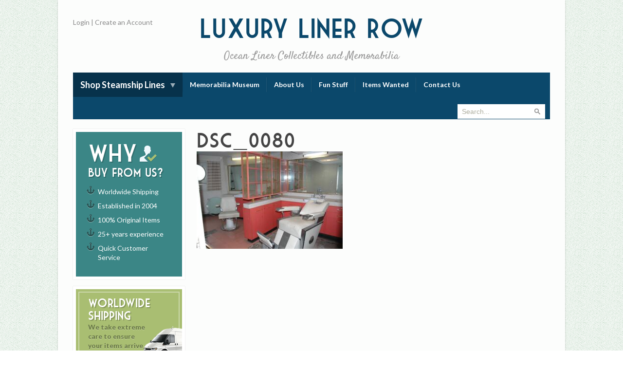

--- FILE ---
content_type: text/html; charset=UTF-8
request_url: https://luxurylinerrow.com/fun-stuff/dsc_0080/
body_size: 8794
content:
<!doctype html>
<!--[ Website by Laser Red - www.laserred.co" ]-->
<!--[if lt IE 7]> <html class="no-js lt-ie9 lt-ie8 lt-ie7" lang="en"> <![endif]-->
<!--[if IE 7]>    <html class="no-js lt-ie9 lt-ie8 ie7" lang="en"> <![endif]-->
<!--[if IE 8]>    <html class="no-js lt-ie9 ie8" lang="en"> <![endif]-->
<!--[if IE 9]>    <html class="no-js ie9" lang="en"> <![endif]-->
<!--[if !IE]> --> <html class="no-js" lang="en"> <!--<![endif]-->
<head>

    <!--| META |-->
    <meta http-equiv="Content-Type" content="text/html; charset=UTF-8">
    <meta http-equiv="X-UA-Compatible" content="IE=edge,chrome=1">
    <meta name="viewport" content="width=device-width, initial-scale=1">

    <!--| TITLE |-->
    <title>DSC_0080 - Luxury Liner Row</title>

    <!-- ICONS -->
    <link rel="shortcut icon" href="https://luxurylinerrow.com/wp-content/themes/luxury-liner/graphics/favicon.ico">
    <link rel="apple-touch-icon" href="https://luxurylinerrow.com/wp-content/themes/luxury-liner/graphics/apple-touch-icon.png">

    <!--| CSS |-->
    <link rel="stylesheet" href="https://luxurylinerrow.com/wp-content/themes/luxury-liner/style.css?v=1.8">
    <link href="//fonts.googleapis.com/css?family=Lato:300,400,700,900|Satisfy" rel="stylesheet" type="text/css">

    <!--| GOOGLE ANALYTICS |-->
    <script>
    (function(i,s,o,g,r,a,m){i['GoogleAnalyticsObject']=r;i[r]=i[r]||function(){
        (i[r].q=i[r].q||[]).push(arguments)},i[r].l=1*new Date();a=s.createElement(o),
        m=s.getElementsByTagName(o)[0];a.async=1;a.src=g;m.parentNode.insertBefore(a,m)
    })(window,document,'script','//www.google-analytics.com/analytics.js','ga');
    ga('create', 'UA-10235979-1', 'luxurylinerrow.com');
    ga('send', 'pageview');
    </script>

    <!--| JS |-->
    <!--[if lt IE 9]>
    <script src="https://luxurylinerrow.com/wp-content/themes/luxury-liner/js/html5shiv.js"></script>
    <![endif]-->

    <!--| WP HEADER |-->
    <meta name='robots' content='index, follow, max-image-preview:large, max-snippet:-1, max-video-preview:-1' />
	<style>img:is([sizes="auto" i], [sizes^="auto," i]) { contain-intrinsic-size: 3000px 1500px }</style>
	
	<!-- This site is optimized with the Yoast SEO plugin v26.6 - https://yoast.com/wordpress/plugins/seo/ -->
	<link rel="canonical" href="https://luxurylinerrow.com/fun-stuff/dsc_0080/" />
	<meta property="og:locale" content="en_US" />
	<meta property="og:type" content="article" />
	<meta property="og:title" content="DSC_0080 - Luxury Liner Row" />
	<meta property="og:description" content="Her barber shop. Note the spare porthole stowed on the far left." />
	<meta property="og:url" content="https://luxurylinerrow.com/fun-stuff/dsc_0080/" />
	<meta property="og:site_name" content="Luxury Liner Row" />
	<meta property="article:publisher" content="https://www.facebook.com/Luxury-Liner-Row-100659473360189/" />
	<meta property="og:image" content="https://luxurylinerrow.com/fun-stuff/dsc_0080" />
	<meta property="og:image:width" content="750" />
	<meta property="og:image:height" content="499" />
	<meta property="og:image:type" content="image/jpeg" />
	<script type="application/ld+json" class="yoast-schema-graph">{"@context":"https://schema.org","@graph":[{"@type":"WebPage","@id":"https://luxurylinerrow.com/fun-stuff/dsc_0080/","url":"https://luxurylinerrow.com/fun-stuff/dsc_0080/","name":"DSC_0080 - Luxury Liner Row","isPartOf":{"@id":"https://luxurylinerrow.com/#website"},"primaryImageOfPage":{"@id":"https://luxurylinerrow.com/fun-stuff/dsc_0080/#primaryimage"},"image":{"@id":"https://luxurylinerrow.com/fun-stuff/dsc_0080/#primaryimage"},"thumbnailUrl":"https://luxurylinerrow.com/wp-content/uploads/2013/10/DSC_0080.jpg?v=1711672570","datePublished":"2014-01-29T20:41:25+00:00","breadcrumb":{"@id":"https://luxurylinerrow.com/fun-stuff/dsc_0080/#breadcrumb"},"inLanguage":"en-US","potentialAction":[{"@type":"ReadAction","target":["https://luxurylinerrow.com/fun-stuff/dsc_0080/"]}]},{"@type":"ImageObject","inLanguage":"en-US","@id":"https://luxurylinerrow.com/fun-stuff/dsc_0080/#primaryimage","url":"https://luxurylinerrow.com/wp-content/uploads/2013/10/DSC_0080.jpg?v=1711672570","contentUrl":"https://luxurylinerrow.com/wp-content/uploads/2013/10/DSC_0080.jpg?v=1711672570","width":750,"height":499,"caption":"Her barber shop. Note the spare porthole stowed on the far left."},{"@type":"BreadcrumbList","@id":"https://luxurylinerrow.com/fun-stuff/dsc_0080/#breadcrumb","itemListElement":[{"@type":"ListItem","position":1,"name":"Home","item":"https://luxurylinerrow.com/"},{"@type":"ListItem","position":2,"name":"Fun Stuff","item":"https://luxurylinerrow.com/fun-stuff/"},{"@type":"ListItem","position":3,"name":"DSC_0080"}]},{"@type":"WebSite","@id":"https://luxurylinerrow.com/#website","url":"https://luxurylinerrow.com/","name":"Luxury Liner Row","description":"Ocean Liner Collectibles and Memorabilia","potentialAction":[{"@type":"SearchAction","target":{"@type":"EntryPoint","urlTemplate":"https://luxurylinerrow.com/?s={search_term_string}"},"query-input":{"@type":"PropertyValueSpecification","valueRequired":true,"valueName":"search_term_string"}}],"inLanguage":"en-US"}]}</script>
	<!-- / Yoast SEO plugin. -->


<script type="text/javascript">
/* <![CDATA[ */
window._wpemojiSettings = {"baseUrl":"https:\/\/s.w.org\/images\/core\/emoji\/16.0.1\/72x72\/","ext":".png","svgUrl":"https:\/\/s.w.org\/images\/core\/emoji\/16.0.1\/svg\/","svgExt":".svg","source":{"concatemoji":"https:\/\/luxurylinerrow.com\/wp-includes\/js\/wp-emoji-release.min.js?ver=6.8.3"}};
/*! This file is auto-generated */
!function(s,n){var o,i,e;function c(e){try{var t={supportTests:e,timestamp:(new Date).valueOf()};sessionStorage.setItem(o,JSON.stringify(t))}catch(e){}}function p(e,t,n){e.clearRect(0,0,e.canvas.width,e.canvas.height),e.fillText(t,0,0);var t=new Uint32Array(e.getImageData(0,0,e.canvas.width,e.canvas.height).data),a=(e.clearRect(0,0,e.canvas.width,e.canvas.height),e.fillText(n,0,0),new Uint32Array(e.getImageData(0,0,e.canvas.width,e.canvas.height).data));return t.every(function(e,t){return e===a[t]})}function u(e,t){e.clearRect(0,0,e.canvas.width,e.canvas.height),e.fillText(t,0,0);for(var n=e.getImageData(16,16,1,1),a=0;a<n.data.length;a++)if(0!==n.data[a])return!1;return!0}function f(e,t,n,a){switch(t){case"flag":return n(e,"\ud83c\udff3\ufe0f\u200d\u26a7\ufe0f","\ud83c\udff3\ufe0f\u200b\u26a7\ufe0f")?!1:!n(e,"\ud83c\udde8\ud83c\uddf6","\ud83c\udde8\u200b\ud83c\uddf6")&&!n(e,"\ud83c\udff4\udb40\udc67\udb40\udc62\udb40\udc65\udb40\udc6e\udb40\udc67\udb40\udc7f","\ud83c\udff4\u200b\udb40\udc67\u200b\udb40\udc62\u200b\udb40\udc65\u200b\udb40\udc6e\u200b\udb40\udc67\u200b\udb40\udc7f");case"emoji":return!a(e,"\ud83e\udedf")}return!1}function g(e,t,n,a){var r="undefined"!=typeof WorkerGlobalScope&&self instanceof WorkerGlobalScope?new OffscreenCanvas(300,150):s.createElement("canvas"),o=r.getContext("2d",{willReadFrequently:!0}),i=(o.textBaseline="top",o.font="600 32px Arial",{});return e.forEach(function(e){i[e]=t(o,e,n,a)}),i}function t(e){var t=s.createElement("script");t.src=e,t.defer=!0,s.head.appendChild(t)}"undefined"!=typeof Promise&&(o="wpEmojiSettingsSupports",i=["flag","emoji"],n.supports={everything:!0,everythingExceptFlag:!0},e=new Promise(function(e){s.addEventListener("DOMContentLoaded",e,{once:!0})}),new Promise(function(t){var n=function(){try{var e=JSON.parse(sessionStorage.getItem(o));if("object"==typeof e&&"number"==typeof e.timestamp&&(new Date).valueOf()<e.timestamp+604800&&"object"==typeof e.supportTests)return e.supportTests}catch(e){}return null}();if(!n){if("undefined"!=typeof Worker&&"undefined"!=typeof OffscreenCanvas&&"undefined"!=typeof URL&&URL.createObjectURL&&"undefined"!=typeof Blob)try{var e="postMessage("+g.toString()+"("+[JSON.stringify(i),f.toString(),p.toString(),u.toString()].join(",")+"));",a=new Blob([e],{type:"text/javascript"}),r=new Worker(URL.createObjectURL(a),{name:"wpTestEmojiSupports"});return void(r.onmessage=function(e){c(n=e.data),r.terminate(),t(n)})}catch(e){}c(n=g(i,f,p,u))}t(n)}).then(function(e){for(var t in e)n.supports[t]=e[t],n.supports.everything=n.supports.everything&&n.supports[t],"flag"!==t&&(n.supports.everythingExceptFlag=n.supports.everythingExceptFlag&&n.supports[t]);n.supports.everythingExceptFlag=n.supports.everythingExceptFlag&&!n.supports.flag,n.DOMReady=!1,n.readyCallback=function(){n.DOMReady=!0}}).then(function(){return e}).then(function(){var e;n.supports.everything||(n.readyCallback(),(e=n.source||{}).concatemoji?t(e.concatemoji):e.wpemoji&&e.twemoji&&(t(e.twemoji),t(e.wpemoji)))}))}((window,document),window._wpemojiSettings);
/* ]]> */
</script>
<style id='wp-emoji-styles-inline-css' type='text/css'>

	img.wp-smiley, img.emoji {
		display: inline !important;
		border: none !important;
		box-shadow: none !important;
		height: 1em !important;
		width: 1em !important;
		margin: 0 0.07em !important;
		vertical-align: -0.1em !important;
		background: none !important;
		padding: 0 !important;
	}
</style>
<link rel='stylesheet' id='wp-block-library-css' href='https://luxurylinerrow.com/wp-includes/css/dist/block-library/style.min.css?ver=6.8.3' type='text/css' media='all' />
<style id='classic-theme-styles-inline-css' type='text/css'>
/*! This file is auto-generated */
.wp-block-button__link{color:#fff;background-color:#32373c;border-radius:9999px;box-shadow:none;text-decoration:none;padding:calc(.667em + 2px) calc(1.333em + 2px);font-size:1.125em}.wp-block-file__button{background:#32373c;color:#fff;text-decoration:none}
</style>
<style id='global-styles-inline-css' type='text/css'>
:root{--wp--preset--aspect-ratio--square: 1;--wp--preset--aspect-ratio--4-3: 4/3;--wp--preset--aspect-ratio--3-4: 3/4;--wp--preset--aspect-ratio--3-2: 3/2;--wp--preset--aspect-ratio--2-3: 2/3;--wp--preset--aspect-ratio--16-9: 16/9;--wp--preset--aspect-ratio--9-16: 9/16;--wp--preset--color--black: #000000;--wp--preset--color--cyan-bluish-gray: #abb8c3;--wp--preset--color--white: #ffffff;--wp--preset--color--pale-pink: #f78da7;--wp--preset--color--vivid-red: #cf2e2e;--wp--preset--color--luminous-vivid-orange: #ff6900;--wp--preset--color--luminous-vivid-amber: #fcb900;--wp--preset--color--light-green-cyan: #7bdcb5;--wp--preset--color--vivid-green-cyan: #00d084;--wp--preset--color--pale-cyan-blue: #8ed1fc;--wp--preset--color--vivid-cyan-blue: #0693e3;--wp--preset--color--vivid-purple: #9b51e0;--wp--preset--gradient--vivid-cyan-blue-to-vivid-purple: linear-gradient(135deg,rgba(6,147,227,1) 0%,rgb(155,81,224) 100%);--wp--preset--gradient--light-green-cyan-to-vivid-green-cyan: linear-gradient(135deg,rgb(122,220,180) 0%,rgb(0,208,130) 100%);--wp--preset--gradient--luminous-vivid-amber-to-luminous-vivid-orange: linear-gradient(135deg,rgba(252,185,0,1) 0%,rgba(255,105,0,1) 100%);--wp--preset--gradient--luminous-vivid-orange-to-vivid-red: linear-gradient(135deg,rgba(255,105,0,1) 0%,rgb(207,46,46) 100%);--wp--preset--gradient--very-light-gray-to-cyan-bluish-gray: linear-gradient(135deg,rgb(238,238,238) 0%,rgb(169,184,195) 100%);--wp--preset--gradient--cool-to-warm-spectrum: linear-gradient(135deg,rgb(74,234,220) 0%,rgb(151,120,209) 20%,rgb(207,42,186) 40%,rgb(238,44,130) 60%,rgb(251,105,98) 80%,rgb(254,248,76) 100%);--wp--preset--gradient--blush-light-purple: linear-gradient(135deg,rgb(255,206,236) 0%,rgb(152,150,240) 100%);--wp--preset--gradient--blush-bordeaux: linear-gradient(135deg,rgb(254,205,165) 0%,rgb(254,45,45) 50%,rgb(107,0,62) 100%);--wp--preset--gradient--luminous-dusk: linear-gradient(135deg,rgb(255,203,112) 0%,rgb(199,81,192) 50%,rgb(65,88,208) 100%);--wp--preset--gradient--pale-ocean: linear-gradient(135deg,rgb(255,245,203) 0%,rgb(182,227,212) 50%,rgb(51,167,181) 100%);--wp--preset--gradient--electric-grass: linear-gradient(135deg,rgb(202,248,128) 0%,rgb(113,206,126) 100%);--wp--preset--gradient--midnight: linear-gradient(135deg,rgb(2,3,129) 0%,rgb(40,116,252) 100%);--wp--preset--font-size--small: 13px;--wp--preset--font-size--medium: 20px;--wp--preset--font-size--large: 36px;--wp--preset--font-size--x-large: 42px;--wp--preset--spacing--20: 0.44rem;--wp--preset--spacing--30: 0.67rem;--wp--preset--spacing--40: 1rem;--wp--preset--spacing--50: 1.5rem;--wp--preset--spacing--60: 2.25rem;--wp--preset--spacing--70: 3.38rem;--wp--preset--spacing--80: 5.06rem;--wp--preset--shadow--natural: 6px 6px 9px rgba(0, 0, 0, 0.2);--wp--preset--shadow--deep: 12px 12px 50px rgba(0, 0, 0, 0.4);--wp--preset--shadow--sharp: 6px 6px 0px rgba(0, 0, 0, 0.2);--wp--preset--shadow--outlined: 6px 6px 0px -3px rgba(255, 255, 255, 1), 6px 6px rgba(0, 0, 0, 1);--wp--preset--shadow--crisp: 6px 6px 0px rgba(0, 0, 0, 1);}:where(.is-layout-flex){gap: 0.5em;}:where(.is-layout-grid){gap: 0.5em;}body .is-layout-flex{display: flex;}.is-layout-flex{flex-wrap: wrap;align-items: center;}.is-layout-flex > :is(*, div){margin: 0;}body .is-layout-grid{display: grid;}.is-layout-grid > :is(*, div){margin: 0;}:where(.wp-block-columns.is-layout-flex){gap: 2em;}:where(.wp-block-columns.is-layout-grid){gap: 2em;}:where(.wp-block-post-template.is-layout-flex){gap: 1.25em;}:where(.wp-block-post-template.is-layout-grid){gap: 1.25em;}.has-black-color{color: var(--wp--preset--color--black) !important;}.has-cyan-bluish-gray-color{color: var(--wp--preset--color--cyan-bluish-gray) !important;}.has-white-color{color: var(--wp--preset--color--white) !important;}.has-pale-pink-color{color: var(--wp--preset--color--pale-pink) !important;}.has-vivid-red-color{color: var(--wp--preset--color--vivid-red) !important;}.has-luminous-vivid-orange-color{color: var(--wp--preset--color--luminous-vivid-orange) !important;}.has-luminous-vivid-amber-color{color: var(--wp--preset--color--luminous-vivid-amber) !important;}.has-light-green-cyan-color{color: var(--wp--preset--color--light-green-cyan) !important;}.has-vivid-green-cyan-color{color: var(--wp--preset--color--vivid-green-cyan) !important;}.has-pale-cyan-blue-color{color: var(--wp--preset--color--pale-cyan-blue) !important;}.has-vivid-cyan-blue-color{color: var(--wp--preset--color--vivid-cyan-blue) !important;}.has-vivid-purple-color{color: var(--wp--preset--color--vivid-purple) !important;}.has-black-background-color{background-color: var(--wp--preset--color--black) !important;}.has-cyan-bluish-gray-background-color{background-color: var(--wp--preset--color--cyan-bluish-gray) !important;}.has-white-background-color{background-color: var(--wp--preset--color--white) !important;}.has-pale-pink-background-color{background-color: var(--wp--preset--color--pale-pink) !important;}.has-vivid-red-background-color{background-color: var(--wp--preset--color--vivid-red) !important;}.has-luminous-vivid-orange-background-color{background-color: var(--wp--preset--color--luminous-vivid-orange) !important;}.has-luminous-vivid-amber-background-color{background-color: var(--wp--preset--color--luminous-vivid-amber) !important;}.has-light-green-cyan-background-color{background-color: var(--wp--preset--color--light-green-cyan) !important;}.has-vivid-green-cyan-background-color{background-color: var(--wp--preset--color--vivid-green-cyan) !important;}.has-pale-cyan-blue-background-color{background-color: var(--wp--preset--color--pale-cyan-blue) !important;}.has-vivid-cyan-blue-background-color{background-color: var(--wp--preset--color--vivid-cyan-blue) !important;}.has-vivid-purple-background-color{background-color: var(--wp--preset--color--vivid-purple) !important;}.has-black-border-color{border-color: var(--wp--preset--color--black) !important;}.has-cyan-bluish-gray-border-color{border-color: var(--wp--preset--color--cyan-bluish-gray) !important;}.has-white-border-color{border-color: var(--wp--preset--color--white) !important;}.has-pale-pink-border-color{border-color: var(--wp--preset--color--pale-pink) !important;}.has-vivid-red-border-color{border-color: var(--wp--preset--color--vivid-red) !important;}.has-luminous-vivid-orange-border-color{border-color: var(--wp--preset--color--luminous-vivid-orange) !important;}.has-luminous-vivid-amber-border-color{border-color: var(--wp--preset--color--luminous-vivid-amber) !important;}.has-light-green-cyan-border-color{border-color: var(--wp--preset--color--light-green-cyan) !important;}.has-vivid-green-cyan-border-color{border-color: var(--wp--preset--color--vivid-green-cyan) !important;}.has-pale-cyan-blue-border-color{border-color: var(--wp--preset--color--pale-cyan-blue) !important;}.has-vivid-cyan-blue-border-color{border-color: var(--wp--preset--color--vivid-cyan-blue) !important;}.has-vivid-purple-border-color{border-color: var(--wp--preset--color--vivid-purple) !important;}.has-vivid-cyan-blue-to-vivid-purple-gradient-background{background: var(--wp--preset--gradient--vivid-cyan-blue-to-vivid-purple) !important;}.has-light-green-cyan-to-vivid-green-cyan-gradient-background{background: var(--wp--preset--gradient--light-green-cyan-to-vivid-green-cyan) !important;}.has-luminous-vivid-amber-to-luminous-vivid-orange-gradient-background{background: var(--wp--preset--gradient--luminous-vivid-amber-to-luminous-vivid-orange) !important;}.has-luminous-vivid-orange-to-vivid-red-gradient-background{background: var(--wp--preset--gradient--luminous-vivid-orange-to-vivid-red) !important;}.has-very-light-gray-to-cyan-bluish-gray-gradient-background{background: var(--wp--preset--gradient--very-light-gray-to-cyan-bluish-gray) !important;}.has-cool-to-warm-spectrum-gradient-background{background: var(--wp--preset--gradient--cool-to-warm-spectrum) !important;}.has-blush-light-purple-gradient-background{background: var(--wp--preset--gradient--blush-light-purple) !important;}.has-blush-bordeaux-gradient-background{background: var(--wp--preset--gradient--blush-bordeaux) !important;}.has-luminous-dusk-gradient-background{background: var(--wp--preset--gradient--luminous-dusk) !important;}.has-pale-ocean-gradient-background{background: var(--wp--preset--gradient--pale-ocean) !important;}.has-electric-grass-gradient-background{background: var(--wp--preset--gradient--electric-grass) !important;}.has-midnight-gradient-background{background: var(--wp--preset--gradient--midnight) !important;}.has-small-font-size{font-size: var(--wp--preset--font-size--small) !important;}.has-medium-font-size{font-size: var(--wp--preset--font-size--medium) !important;}.has-large-font-size{font-size: var(--wp--preset--font-size--large) !important;}.has-x-large-font-size{font-size: var(--wp--preset--font-size--x-large) !important;}
:where(.wp-block-post-template.is-layout-flex){gap: 1.25em;}:where(.wp-block-post-template.is-layout-grid){gap: 1.25em;}
:where(.wp-block-columns.is-layout-flex){gap: 2em;}:where(.wp-block-columns.is-layout-grid){gap: 2em;}
:root :where(.wp-block-pullquote){font-size: 1.5em;line-height: 1.6;}
</style>
<link rel='stylesheet' id='wpda_wpdp_public-css' href='https://luxurylinerrow.com/wp-content/plugins/wp-data-access/public/../assets/css/wpda_public.css?ver=5.5.64' type='text/css' media='all' />
<script type="text/javascript" src="https://luxurylinerrow.com/wp-includes/js/jquery/jquery.min.js?ver=3.7.1" id="jquery-core-js"></script>
<script type="text/javascript" src="https://luxurylinerrow.com/wp-includes/js/jquery/jquery-migrate.min.js?ver=3.4.1" id="jquery-migrate-js"></script>
<script type="text/javascript" src="https://luxurylinerrow.com/wp-includes/js/underscore.min.js?ver=1.13.7" id="underscore-js"></script>
<script type="text/javascript" src="https://luxurylinerrow.com/wp-includes/js/backbone.min.js?ver=1.6.0" id="backbone-js"></script>
<script type="text/javascript" id="wp-api-request-js-extra">
/* <![CDATA[ */
var wpApiSettings = {"root":"https:\/\/luxurylinerrow.com\/wp-json\/","nonce":"fc22b60b76","versionString":"wp\/v2\/"};
/* ]]> */
</script>
<script type="text/javascript" src="https://luxurylinerrow.com/wp-includes/js/api-request.min.js?ver=6.8.3" id="wp-api-request-js"></script>
<script type="text/javascript" src="https://luxurylinerrow.com/wp-includes/js/wp-api.min.js?ver=6.8.3" id="wp-api-js"></script>
<script type="text/javascript" id="wpda_rest_api-js-extra">
/* <![CDATA[ */
var wpdaApiSettings = {"path":"wpda"};
/* ]]> */
</script>
<script type="text/javascript" src="https://luxurylinerrow.com/wp-content/plugins/wp-data-access/public/../assets/js/wpda_rest_api.js?ver=5.5.64" id="wpda_rest_api-js"></script>
<script type="text/javascript" id="lir_js-js-extra">
/* <![CDATA[ */
var ajaxurl = "https:\/\/luxurylinerrow.com\/wp-admin\/admin-ajax.php";
var taxonomy = "";
var term = "";
/* ]]> */
</script>
<script type="text/javascript" src="https://luxurylinerrow.com/wp-content/plugins/luxuryli-product-manager/js/script.js?ver=6.8.3" id="lir_js-js"></script>
<link rel="https://api.w.org/" href="https://luxurylinerrow.com/wp-json/" /><link rel="alternate" title="JSON" type="application/json" href="https://luxurylinerrow.com/wp-json/wp/v2/media/1790" /><link rel="EditURI" type="application/rsd+xml" title="RSD" href="https://luxurylinerrow.com/xmlrpc.php?rsd" />
<meta name="generator" content="WordPress 6.8.3" />
<link rel='shortlink' href='https://luxurylinerrow.com/?p=1790' />
<link rel="alternate" title="oEmbed (JSON)" type="application/json+oembed" href="https://luxurylinerrow.com/wp-json/oembed/1.0/embed?url=https%3A%2F%2Fluxurylinerrow.com%2Ffun-stuff%2Fdsc_0080%2F" />
<link rel="alternate" title="oEmbed (XML)" type="text/xml+oembed" href="https://luxurylinerrow.com/wp-json/oembed/1.0/embed?url=https%3A%2F%2Fluxurylinerrow.com%2Ffun-stuff%2Fdsc_0080%2F&#038;format=xml" />
<style type="text/css">.recentcomments a{display:inline !important;padding:0 !important;margin:0 !important;}</style>
</head>

<body class="attachment wp-singular attachment-template-default attachmentid-1790 attachment-jpeg wp-theme-luxury-liner">

    <!--[if lt IE 9]><p class=chromeframe>Your browser is <em>ancient!</em> <a href="//browsehappy.com/">Upgrade to a different browser</a> or <a href="//www.google.com/chromeframe/?redirect=true">install Google Chrome Frame</a> to experience this site correctly.</p><![endif]-->

    <!-- CONTAINER -->
    <div id="container">

        <!-- WRAPPER -->
        <div class="wrapper">

            <!-- HEADER -->
            <header id="header">

                <div class="title">
                    <a href="https://luxurylinerrow.com">
                        Luxury <span class="no-break">Liner Row</span><br />
                        <span class="sub">Ocean Liner Collectibles and Memorabilia</span>
                    </a>
                </div>

                <div class="user-links">
                                            <a href="https://luxurylinerrow.com/wp-login.php">Login</a> | <a href="https://luxurylinerrow.com/create-account">Create an Account</a>
                                    </div>

                <div class="social-media addthis_toolbox addthis_default_style">
                    <a class="addthis_button_tweet" tw:count="none"></a>
                    <a class="addthis_button_facebook_like" fb:like:layout="button_count"></a>
                                    </div>

            </header>
            <!--/HEADER -->

            <!-- NAV -->
            <nav class="nav-container cf">
                <ul id="menu-main" class="navigation-container">
		<li class="menu-item product-categories menu-item-has-children">
			<a href="#">Shop Steamship Lines</a>
			<ul class="sub-menu">
				<li ><a href="https://luxurylinerrow.com/products/liner/canadian-pacific">Canadian Pacific</a><li ><a href="https://luxurylinerrow.com/products/liner/cunard-a-l">Cunard A-L</a><li ><a href="https://luxurylinerrow.com/products/liner/cunard-china-silver">Cunard China &amp; Silver</a><li ><a href="https://luxurylinerrow.com/products/liner/cunard-m-q">Cunard M-Q</a><li ><a href="https://luxurylinerrow.com/products/liner/cunard-queen-mary">Cunard Queen Mary</a><li ><a href="https://luxurylinerrow.com/products/liner/cunard-r-z">Cunard R-Z</a><li ><a href="https://luxurylinerrow.com/products/liner/french-line">French Line</a><li ><a href="https://luxurylinerrow.com/products/liner/hamburg-america-hapag">Hamburg America / HAPAG</a><li ><a href="https://luxurylinerrow.com/products/liner/italian-lines">Italian Lines</a><li ><a href="https://luxurylinerrow.com/products/liner/norddeutscher-lloyd-ndl">Norddeutscher Lloyd / NDL</a><li ><a href="https://luxurylinerrow.com/products/liner/united-states-lines">United States Lines</a><li ><a href="https://luxurylinerrow.com/products/liner/white-star-line">White Star Line</a>
			</ul>
		</li><li id="menu-item-24" class="menu-item menu-item-type-post_type menu-item-object-page menu-item-24"><a href="https://luxurylinerrow.com/online-museum/">Memorabilia Museum</a></li>
<li id="menu-item-19" class="menu-item menu-item-type-post_type menu-item-object-page menu-item-19"><a href="https://luxurylinerrow.com/about-us/">About Us</a></li>
<li id="menu-item-21" class="menu-item menu-item-type-post_type menu-item-object-page menu-item-21"><a href="https://luxurylinerrow.com/fun-stuff/">Fun Stuff</a></li>
<li id="menu-item-23" class="menu-item menu-item-type-post_type menu-item-object-page menu-item-23"><a href="https://luxurylinerrow.com/items-wanted/">Items Wanted</a></li>
<li id="menu-item-20" class="menu-item menu-item-type-post_type menu-item-object-page menu-item-20"><a href="https://luxurylinerrow.com/contact-us/">Contact Us</a></li>
</ul>                <form class="search-form" action="https://luxurylinerrow.com/" method="get">
    <input type="text" name="s" class="textbox search-site" value="" placeholder="Search..."/>
  	<input type="submit" class="search-button" value="Search &raquo;" />
</form>
            </nav>
            <!--/NAV -->

	<!-- CONTAINER -->
    <div class="container page-container">
            
		<!-- SIDEBAR -->
         <aside id="sidebar">
            
			<div class="banner why-buy-from-us">
    <h4><span>Why <img src="https://luxurylinerrow.com/wp-content/themes/luxury-liner/graphics/why-buy-from-us.png" alt="Why buy from us" /></span> buy from us?</h4>
    <ul>
    	<li>Worldwide Shipping</li>
        <li>Established in 2004</li>
        <li>100% Original Items</li>
        <li>25+ years experience</li>
        <li>Quick Customer Service</li>
    </ul>
</div><div class="banner worldwide-shipping">
	<h4>Worldwide Shipping</h4>
    <p>We take extreme care to ensure your items arrive safely.</p>
    <img src="https://luxurylinerrow.com/wp-content/themes/luxury-liner/graphics/worldwide-shipping.png" alt="Worldwide Shipping" />
</div>        <div class="widget testimonials">
            <header>
                <h3>Testimonials</h3>
            </header>
            
            <blockquote>
                Luxury Liner Row is one of those rare memorabilia suppliers that not only provides a quality item but does it with style, politeness, and a considerable knowledge of the subject.  A good value for money and excellent delivery are also trademarks of “LLR,” which I recommend to collectors and enthusiasts alike.            </blockquote>
            
            <span>- David Hutchings, Maritime Author</span>
        </div>

	<div class="banner newsletter">
	<h4>Keep me up<br />to date!</h4>
   	<img src="https://luxurylinerrow.com/wp-content/themes/luxury-liner/graphics/newsletter-signup.png" alt="Newsletter" />

    <p>Subscribe to email updates</p>

    <form action="//laserred.createsend.com/t/r/s/tiljthk/" method="post">
    	<input type="text" placeholder="Name" class="textbox" name="cm-name" required />
        <input type="email" placeholder="Email" class="textbox" name="cm-tiljthk-tiljthk" required />
        <input type="submit" value="Subscribe" class="button" />
    </form>
</div>
            
        </aside>            
        <!--/SIDEBAR -->
        
        <!-- CONTENT -->
		<article class="content container" itemscope itemtype="http://schema.org/Article">          
                
			                
                <header>
                    <h1 itemprop="headline">DSC_0080</h1>                   
                </header>
                        
                <p class="attachment"><a href='https://luxurylinerrow.com/wp-content/uploads/2013/10/DSC_0080.jpg'><img fetchpriority="high" decoding="async" width="300" height="200" src="https://luxurylinerrow.com/wp-content/uploads/2013/10/DSC_0080-300x200.jpg?v=1711672570" class="attachment-medium size-medium" alt="" srcset="https://luxurylinerrow.com/wp-content/uploads/2013/10/DSC_0080-300x200.jpg?v=1711672570 300w, https://luxurylinerrow.com/wp-content/uploads/2013/10/DSC_0080-150x100.jpg?v=1711672570 150w, https://luxurylinerrow.com/wp-content/uploads/2013/10/DSC_0080-151x101.jpg?v=1711672570 151w, https://luxurylinerrow.com/wp-content/uploads/2013/10/DSC_0080-73x49.jpg?v=1711672570 73w, https://luxurylinerrow.com/wp-content/uploads/2013/10/DSC_0080.jpg?v=1711672570 750w" sizes="(max-width: 300px) 100vw, 300px" /></a></p>
                            
                       
      	</article>
        <!--/CONTENT --> 
            
    </div>
    <!--/CONTAINER -->

	</div>
   	<!--/WRAPPER -->

        <!-- FOOTER -->
        <footer id="footer">

            <div class="wrapper">
							<div class="grid">

								<div class="grid-item sm-tc mb+ lg-1/3 site-title">
									<h4>Luxury Liner Row</h4>
									<h5>Ocean Liner Collectibles and Memorabilia</h5>
								</div>

								<div class="grid-item sm-1/3 lg-1/4 nav-info">
									<h4>Useful Links</h4>

									<ul>
										<li><a href="https://luxurylinerrow.com">&raquo; Home</a></li>
										<li><a href="https://luxurylinerrow.com/about-us">&raquo; About Us</a></li>
										<li><a href="https://luxurylinerrow.com/books">&raquo; Books</a></li>
									</ul>

									<ul>
										<li><a href="https://luxurylinerrow.com/online-museum">&raquo; Online Museum</a></li>
										<li><a href="https://luxurylinerrow.com/fun-stuff">&raquo; Fun Stuff</a></li>
										<li><a href="https://luxurylinerrow.com/links">&raquo; Links</a></li>
									</ul>

								</div>

								<div class="grid-item sm-1/3 lg-1/5 nav-contact">
									<h4>Contact Information</h4>

									<ul>
										<li><a href="https://luxurylinerrow.com/order-form">&raquo; Shopping Cart</a></li>
										<li><a href="https://luxurylinerrow.com/my-account">&raquo; My Account</a></li>
										<li><a href="https://luxurylinerrow.com/contact-us">&raquo; Contact Us</a></li>
									</ul>

								</div>

								<div class="grid-item sm-1/3 lg-1/5 nav-deliveries">
									<h4>General Info</h4>

									<ul>
										<li><a href="https://luxurylinerrow.com/privacy-policy">&raquo; Privacy Policy</a></li>
										<li><a href="https://luxurylinerrow.com/terms-of-service">&raquo; Terms and Conditions</a></li>
										<li><a href="https://luxurylinerrow.com/faq">&raquo; FAQ's</a></li>
									</ul>

								</div>

							</div>
            </div>

        </footer>
        <!--/FOOTER -->

    </div>
    <!--/CONTAINER -->

    <!-- BOTTOM LINKS -->
    <div class="wrapper bottom-links">

    	<div class="payment-icons">We Accept: <img src="https://luxurylinerrow.com/wp-content/themes/luxury-liner/graphics/payment-icons.png" alt="We accept PayPal, Visa, Mastercard and others" /></div>

        <span class="copy-text">&copy; 2026 Luxury Liner Row</span><ul id="menu-footer" class="menu"><li id="menu-item-41" class="menu-item menu-item-type-post_type menu-item-object-page menu-item-41"><a href="https://luxurylinerrow.com/terms-of-service/">Terms of Service</a></li>
<li id="menu-item-40" class="menu-item menu-item-type-post_type menu-item-object-page menu-item-privacy-policy menu-item-40"><a rel="privacy-policy" href="https://luxurylinerrow.com/privacy-policy/">Privacy Policy</a></li>
<li id="menu-item-34" class="menu-item menu-item-type-post_type menu-item-object-page menu-item-34"><a href="https://luxurylinerrow.com/contact-us/">Contact Us</a></li>
<li id="menu-item-42" class="menu-item menu-item-type-custom menu-item-object-custom menu-item-42"><a href="https://luxurylinerrow.com/wp-content/themes/luxury-liner-row/humans.txt">Made by Humans</a></li>
</ul>
        <a href="https://laser.red/?utm_source=luxurylinerrow.com&amp;utm_medium=Laser+Red+logo&amp;utm_content=Website&amp;utm_campaign=Client+Website" target="_blank" title="Website by Laser Red" id="laserred">Web Design Lincolnshire</a>
    </div>
    <!--/BOTTOM LINKS -->

   	<!--| WP FOOTER |-->
    	<script type="speculationrules">
{"prefetch":[{"source":"document","where":{"and":[{"href_matches":"\/*"},{"not":{"href_matches":["\/wp-*.php","\/wp-admin\/*","\/wp-content\/uploads\/*","\/wp-content\/*","\/wp-content\/plugins\/*","\/wp-content\/themes\/luxury-liner\/*","\/*\\?(.+)"]}},{"not":{"selector_matches":"a[rel~=\"nofollow\"]"}},{"not":{"selector_matches":".no-prefetch, .no-prefetch a"}}]},"eagerness":"conservative"}]}
</script>

    <!--| JS |-->
   	<script src="https://luxurylinerrow.com/wp-content/themes/luxury-liner/assets/js/main.min.js?v=1.1"></script>
    <script type="text/javascript" src="//s7.addthis.com/js/300/addthis_widget.js#pubid=ra-52b2d00e529cb94d"></script>
<script defer src="https://static.cloudflareinsights.com/beacon.min.js/vcd15cbe7772f49c399c6a5babf22c1241717689176015" integrity="sha512-ZpsOmlRQV6y907TI0dKBHq9Md29nnaEIPlkf84rnaERnq6zvWvPUqr2ft8M1aS28oN72PdrCzSjY4U6VaAw1EQ==" data-cf-beacon='{"version":"2024.11.0","token":"7508ae799b9640ce8a1d3da4f2022a69","r":1,"server_timing":{"name":{"cfCacheStatus":true,"cfEdge":true,"cfExtPri":true,"cfL4":true,"cfOrigin":true,"cfSpeedBrain":true},"location_startswith":null}}' crossorigin="anonymous"></script>
</body>
</html>


--- FILE ---
content_type: text/css
request_url: https://luxurylinerrow.com/wp-content/themes/luxury-liner/style.css?v=1.8
body_size: 25018
content:
@charset "UTF-8";
/*!
Theme Name: Luxury Liner Row
Website URI: http://www.luxurylinerrow.com/
Author: Laser Red
Author URI: https://laser.red
Version: 1.1
*/
/*------ VENDOR ------*/
/*! normalize.css v3.0.2 | MIT License | git.io/normalize */
/**
 * 1. Set default font family to sans-serif.
 * 2. Prevent iOS text size adjust after orientation change, without disabling
 *    user zoom.
 */
html {
  font-family: sans-serif;
  /* 1 */
  -ms-text-size-adjust: 100%;
  /* 2 */
  -webkit-text-size-adjust: 100%;
  /* 2 */
}
/**
 * Remove default margin.
 */
body {
  margin: 0;
}
/* HTML5 display definitions
   ========================================================================== */
/**
 * Correct `block` display not defined for any HTML5 element in IE 8/9.
 * Correct `block` display not defined for `details` or `summary` in IE 10/11
 * and Firefox.
 * Correct `block` display not defined for `main` in IE 11.
 */
article,
aside,
details,
figcaption,
figure,
footer,
header,
hgroup,
main,
menu,
nav,
section,
summary {
  display: block;
}
/**
 * 1. Correct `inline-block` display not defined in IE 8/9.
 * 2. Normalize vertical alignment of `progress` in Chrome, Firefox, and Opera.
 */
audio,
canvas,
progress,
video {
  display: inline-block;
  /* 1 */
  vertical-align: baseline;
  /* 2 */
}
/**
 * Prevent modern browsers from displaying `audio` without controls.
 * Remove excess height in iOS 5 devices.
 */
audio:not([controls]) {
  display: none;
  height: 0;
}
/**
 * Address `[hidden]` styling not present in IE 8/9/10.
 * Hide the `template` element in IE 8/9/11, Safari, and Firefox < 22.
 */
[hidden],
template {
  display: none;
}
/* Links
   ========================================================================== */
/**
 * Remove the gray background color from active links in IE 10.
 */
a {
  background-color: transparent;
}
/**
 * Improve readability when focused and also mouse hovered in all browsers.
 */
a:active,
a:hover {
  outline: 0;
}
/* Text-level semantics
   ========================================================================== */
/**
 * Address styling not present in IE 8/9/10/11, Safari, and Chrome.
 */
abbr[title] {
  border-bottom: 1px dotted;
}
/**
 * Address style set to `bolder` in Firefox 4+, Safari, and Chrome.
 */
b,
strong {
  font-weight: bold;
}
/**
 * Address styling not present in Safari and Chrome.
 */
dfn {
  font-style: italic;
}
/**
 * Address variable `h1` font-size and margin within `section` and `article`
 * contexts in Firefox 4+, Safari, and Chrome.
 */
h1 {
  font-size: 2em;
  margin: 0.67em 0;
}
/**
 * Address styling not present in IE 8/9.
 */
mark {
  background: #ff0;
  color: #000;
}
/**
 * Address inconsistent and variable font size in all browsers.
 */
small {
  font-size: 80%;
}
/**
 * Prevent `sub` and `sup` affecting `line-height` in all browsers.
 */
sub,
sup {
  font-size: 75%;
  line-height: 0;
  position: relative;
  vertical-align: baseline;
}
sup {
  top: -0.5em;
}
sub {
  bottom: -0.25em;
}
/* Embedded content
   ========================================================================== */
/**
 * Remove border when inside `a` element in IE 8/9/10.
 */
img {
  border: 0;
}
/**
 * Correct overflow not hidden in IE 9/10/11.
 */
svg:not(:root) {
  overflow: hidden;
}
/* Grouping content
   ========================================================================== */
/**
 * Address margin not present in IE 8/9 and Safari.
 */
figure {
  margin: 1em 40px;
}
/**
 * Address differences between Firefox and other browsers.
 */
hr {
  -webkit-box-sizing: content-box;
          box-sizing: content-box;
  height: 0;
}
/**
 * Contain overflow in all browsers.
 */
pre {
  overflow: auto;
}
/**
 * Address odd `em`-unit font size rendering in all browsers.
 */
code,
kbd,
pre,
samp {
  font-family: monospace, monospace;
  font-size: 1em;
}
/* Forms
   ========================================================================== */
/**
 * Known limitation: by default, Chrome and Safari on OS X allow very limited
 * styling of `select`, unless a `border` property is set.
 */
/**
 * 1. Correct color not being inherited.
 *    Known issue: affects color of disabled elements.
 * 2. Correct font properties not being inherited.
 * 3. Address margins set differently in Firefox 4+, Safari, and Chrome.
 */
button,
input,
optgroup,
select,
textarea {
  color: inherit;
  /* 1 */
  font: inherit;
  /* 2 */
  margin: 0;
  /* 3 */
}
/**
 * Address `overflow` set to `hidden` in IE 8/9/10/11.
 */
button {
  overflow: visible;
}
/**
 * Address inconsistent `text-transform` inheritance for `button` and `select`.
 * All other form control elements do not inherit `text-transform` values.
 * Correct `button` style inheritance in Firefox, IE 8/9/10/11, and Opera.
 * Correct `select` style inheritance in Firefox.
 */
button,
select {
  text-transform: none;
}
/**
 * 1. Avoid the WebKit bug in Android 4.0.* where (2) destroys native `audio`
 *    and `video` controls.
 * 2. Correct inability to style clickable `input` types in iOS.
 * 3. Improve usability and consistency of cursor style between image-type
 *    `input` and others.
 */
button,
html input[type="button"],
input[type="reset"],
input[type="submit"] {
  -webkit-appearance: button;
  /* 2 */
  cursor: pointer;
  /* 3 */
}
/**
 * Re-set default cursor for disabled elements.
 */
button[disabled],
html input[disabled] {
  cursor: default;
}
/**
 * Remove inner padding and border in Firefox 4+.
 */
button::-moz-focus-inner,
input::-moz-focus-inner {
  border: 0;
  padding: 0;
}
/**
 * Address Firefox 4+ setting `line-height` on `input` using `!important` in
 * the UA stylesheet.
 */
input {
  line-height: normal;
}
/**
 * It's recommended that you don't attempt to style these elements.
 * Firefox's implementation doesn't respect box-sizing, padding, or width.
 *
 * 1. Address box sizing set to `content-box` in IE 8/9/10.
 * 2. Remove excess padding in IE 8/9/10.
 */
input[type="checkbox"],
input[type="radio"] {
  -webkit-box-sizing: border-box;
          box-sizing: border-box;
  /* 1 */
  padding: 0;
  /* 2 */
}
/**
 * Fix the cursor style for Chrome's increment/decrement buttons. For certain
 * `font-size` values of the `input`, it causes the cursor style of the
 * decrement button to change from `default` to `text`.
 */
input[type="number"]::-webkit-inner-spin-button,
input[type="number"]::-webkit-outer-spin-button {
  height: auto;
}
/**
 * 1. Address `appearance` set to `searchfield` in Safari and Chrome.
 * 2. Address `box-sizing` set to `border-box` in Safari and Chrome
 *    (include `-moz` to future-proof).
 */
input[type="search"] {
  -webkit-appearance: textfield;
  /* 1 */
  -webkit-box-sizing: content-box;
  /* 2 */
  box-sizing: content-box;
}
/**
 * Remove inner padding and search cancel button in Safari and Chrome on OS X.
 * Safari (but not Chrome) clips the cancel button when the search input has
 * padding (and `textfield` appearance).
 */
input[type="search"]::-webkit-search-cancel-button,
input[type="search"]::-webkit-search-decoration {
  -webkit-appearance: none;
}
/**
 * Define consistent border, margin, and padding.
 */
fieldset {
  border: 1px solid #c0c0c0;
  margin: 0 2px;
  padding: 0.35em 0.625em 0.75em;
}
/**
 * 1. Correct `color` not being inherited in IE 8/9/10/11.
 * 2. Remove padding so people aren't caught out if they zero out fieldsets.
 */
legend {
  border: 0;
  /* 1 */
  padding: 0;
  /* 2 */
}
/**
 * Remove default vertical scrollbar in IE 8/9/10/11.
 */
textarea {
  overflow: auto;
}
/**
 * Don't inherit the `font-weight` (applied by a rule above).
 * NOTE: the default cannot safely be changed in Chrome and Safari on OS X.
 */
optgroup {
  font-weight: bold;
}
/* Tables
   ========================================================================== */
/**
 * Remove most spacing between table cells.
 */
table {
  border-collapse: collapse;
  border-spacing: 0;
}
td,
th {
  padding: 0;
}
/* ========================================================================== *\
   Layout -> Grids ($layout-grids)
\* ========================================================================== */
/**
 * Grid System
 * Hat tip to @csswizardry for the `display: inline-block` grid technique.
 *
 * @link http://cbrac.co/1RvPb53
 */
/**
 * Grid containers
 * 1. Remove default styles in case `.grid` is on a <ul> or <ol> element.
 * 2. Default gutter width.
 * 3. Hack to remove `inline-block` whitespace. This causes some issues on pre-
 *    Jellybean and Jellybean versions of Android
 *
 *    @link http://cbrac.co/1xh3hs0
 *    @link http://cbrac.co/16xcjcl
 */
.grid {
  margin: 0;
  /* 1 */
  /*px*/ margin-left: -24px;
  /*rem*/ margin-left: -1.5rem;
  /* 2 */
  padding: 0;
  /* 1 */
  list-style: none;
  /* 1 */
  font-size: 0;
  /* 3 */
}
/**
 * Grid items
 * 1. Remove default styles in case `.grid-item` is on an <li> element.
 * 2. `.grid-item` elements are 100% width by default.
 * 3. Default gutter width = @grid-gutter-base.
 * 4. Ensure `.grid-item` is aligned to the top of its container.
 * 5. Reset font size to the global default.
 */
.grid-item {
  display: inline-block;
  margin-left: 0;
  /* 1 */
  width: 100%;
  /* 2 */
  /*px*/ padding-left: 24px;
  /*rem*/ padding-left: 1.5rem;
  /* 3 */
  vertical-align: top;
  /* 4 */
  /*px*/ font-size: 16px;
  /*rem*/ font-size: 1rem;
  /* 5 */
}
/**
 * Grid items rendering order
 * .grid-ltr = left-to-right (default)
 * .grid-rtl = right-to-left
 */
.grid-ltr {
  direction: ltr;
  text-align: left;
}
.grid-ltr > .grid-item {
  direction: rtl;
  text-align: left;
}
.grid-rtl {
  direction: rtl;
  text-align: left;
}
.grid-rtl > .grid-item {
  direction: ltr;
  text-align: left;
}
@media (min-width: 480px) {
  .xs-grid-ltr {
    direction: ltr;
    text-align: left;
  }
  .xs-grid-ltr > .grid-item {
    direction: rtl;
    text-align: left;
  }
  .xs-grid-rtl {
    direction: rtl;
    text-align: left;
  }
  .xs-grid-rtl > .grid-item {
    direction: ltr;
    text-align: left;
  }
}
@media (min-width: 600px) {
  .sm-grid-ltr {
    direction: ltr;
    text-align: left;
  }
  .sm-grid-ltr > .grid-item {
    direction: rtl;
    text-align: left;
  }
  .sm-grid-rtl {
    direction: rtl;
    text-align: left;
  }
  .sm-grid-rtl > .grid-item {
    direction: ltr;
    text-align: left;
  }
}
@media (min-width: 768px) {
  .md-grid-ltr {
    direction: ltr;
    text-align: left;
  }
  .md-grid-ltr > .grid-item {
    direction: rtl;
    text-align: left;
  }
  .md-grid-rtl {
    direction: rtl;
    text-align: left;
  }
  .md-grid-rtl > .grid-item {
    direction: ltr;
    text-align: left;
  }
}
@media (min-width: 1020px) {
  .lg-grid-ltr {
    direction: ltr;
    text-align: left;
  }
  .lg-grid-ltr > .grid-item {
    direction: rtl;
    text-align: left;
  }
  .lg-grid-rtl {
    direction: rtl;
    text-align: left;
  }
  .lg-grid-rtl > .grid-item {
    direction: ltr;
    text-align: left;
  }
}
@media (min-width: 1140px) {
  .xl-grid-ltr {
    direction: ltr;
    text-align: left;
  }
  .xl-grid-ltr > .grid-item {
    direction: rtl;
    text-align: left;
  }
  .xl-grid-rtl {
    direction: rtl;
    text-align: left;
  }
  .xl-grid-rtl > .grid-item {
    direction: ltr;
    text-align: left;
  }
}
@media (min-width: 1380px) {
  .xxl-grid-ltr {
    direction: ltr;
    text-align: left;
  }
  .xxl-grid-ltr > .grid-item {
    direction: rtl;
    text-align: left;
  }
  .xxl-grid-rtl {
    direction: rtl;
    text-align: left;
  }
  .xxl-grid-rtl > .grid-item {
    direction: ltr;
    text-align: left;
  }
}
/**
 * Grid gutters
 */
.gutter-0,
.gutter-none {
  margin-left: 0;
}
.gutter-0 > .grid-item,
.gutter-none > .grid-item {
  padding-left: 0;
}
.gutter-1px {
  /*px*/ margin-left: -1px;
  /*rem*/ margin-left: -0.0625rem;
}
.gutter-1px > .grid-item {
  /*px*/ padding-left: 1px;
  /*rem*/ padding-left: 0.0625rem;
}
[class~="gutter-1/2"],
.gutter-half {
  /*px*/ margin-left: -12px;
  /*rem*/ margin-left: -0.75rem;
}
[class~="gutter-1/2"] > .grid-item,
.gutter-half > .grid-item {
  /*px*/ padding-left: 12px;
  /*rem*/ padding-left: 0.75rem;
}
.gutter-1,
.gutter-whole {
  /*px*/ margin-left: -24px;
  /*rem*/ margin-left: -1.5rem;
}
.gutter-1 > .grid-item,
.gutter-whole > .grid-item {
  /*px*/ padding-left: 24px;
  /*rem*/ padding-left: 1.5rem;
}
.gutter-2,
.gutter-double {
  /*px*/ margin-left: -48px;
  /*rem*/ margin-left: -3rem;
}
.gutter-2 > .grid-item,
.gutter-double > .grid-item {
  /*px*/ padding-left: 48px;
  /*rem*/ padding-left: 3rem;
}
@media (min-width: 480px) {
  .xs-gutter-0,
  .xs-gutter-none {
    margin-left: 0;
  }
  .xs-gutter-0 > .grid-item,
  .xs-gutter-none > .grid-item {
    padding-left: 0;
  }
  .xs-gutter-1px {
    /*px*/ margin-left: -1px;
    /*rem*/ margin-left: -0.0625rem;
  }
  .xs-gutter-1px > .grid-item {
    /*px*/ padding-left: 1px;
    /*rem*/ padding-left: 0.0625rem;
  }
  [class~="xs-gutter-1/2"],
  .xs-gutter-half {
    /*px*/ margin-left: -12px;
    /*rem*/ margin-left: -0.75rem;
  }
  [class~="xs-gutter-1/2"] > .grid-item,
  .xs-gutter-half > .grid-item {
    /*px*/ padding-left: 12px;
    /*rem*/ padding-left: 0.75rem;
  }
  .xs-gutter-1,
  .xs-gutter-whole {
    /*px*/ margin-left: -24px;
    /*rem*/ margin-left: -1.5rem;
  }
  .xs-gutter-1 > .grid-item,
  .xs-gutter-whole > .grid-item {
    /*px*/ padding-left: 24px;
    /*rem*/ padding-left: 1.5rem;
  }
  .xs-gutter-2,
  .xs-gutter-double {
    /*px*/ margin-left: -48px;
    /*rem*/ margin-left: -3rem;
  }
  .xs-gutter-2 > .grid-item,
  .xs-gutter-double > .grid-item {
    /*px*/ padding-left: 48px;
    /*rem*/ padding-left: 3rem;
  }
}
@media (min-width: 600px) {
  .sm-gutter-0,
  .sm-gutter-none {
    margin-left: 0;
  }
  .sm-gutter-0 > .grid-item,
  .sm-gutter-none > .grid-item {
    padding-left: 0;
  }
  .sm-gutter-1px {
    /*px*/ margin-left: -1px;
    /*rem*/ margin-left: -0.0625rem;
  }
  .sm-gutter-1px > .grid-item {
    /*px*/ padding-left: 1px;
    /*rem*/ padding-left: 0.0625rem;
  }
  [class~="sm-gutter-1/2"],
  .sm-gutter-half {
    /*px*/ margin-left: -12px;
    /*rem*/ margin-left: -0.75rem;
  }
  [class~="sm-gutter-1/2"] > .grid-item,
  .sm-gutter-half > .grid-item {
    /*px*/ padding-left: 12px;
    /*rem*/ padding-left: 0.75rem;
  }
  .sm-gutter-1,
  .sm-gutter-whole {
    /*px*/ margin-left: -24px;
    /*rem*/ margin-left: -1.5rem;
  }
  .sm-gutter-1 > .grid-item,
  .sm-gutter-whole > .grid-item {
    /*px*/ padding-left: 24px;
    /*rem*/ padding-left: 1.5rem;
  }
  .sm-gutter-2,
  .sm-gutter-double {
    /*px*/ margin-left: -48px;
    /*rem*/ margin-left: -3rem;
  }
  .sm-gutter-2 > .grid-item,
  .sm-gutter-double > .grid-item {
    /*px*/ padding-left: 48px;
    /*rem*/ padding-left: 3rem;
  }
}
@media (min-width: 768px) {
  .md-gutter-0,
  .md-gutter-none {
    margin-left: 0;
  }
  .md-gutter-0 > .grid-item,
  .md-gutter-none > .grid-item {
    padding-left: 0;
  }
  .md-gutter-1px {
    /*px*/ margin-left: -1px;
    /*rem*/ margin-left: -0.0625rem;
  }
  .md-gutter-1px > .grid-item {
    /*px*/ padding-left: 1px;
    /*rem*/ padding-left: 0.0625rem;
  }
  [class~="md-gutter-1/2"],
  .md-gutter-half {
    /*px*/ margin-left: -12px;
    /*rem*/ margin-left: -0.75rem;
  }
  [class~="md-gutter-1/2"] > .grid-item,
  .md-gutter-half > .grid-item {
    /*px*/ padding-left: 12px;
    /*rem*/ padding-left: 0.75rem;
  }
  .md-gutter-1,
  .md-gutter-whole {
    /*px*/ margin-left: -24px;
    /*rem*/ margin-left: -1.5rem;
  }
  .md-gutter-1 > .grid-item,
  .md-gutter-whole > .grid-item {
    /*px*/ padding-left: 24px;
    /*rem*/ padding-left: 1.5rem;
  }
  .md-gutter-2,
  .md-gutter-double {
    /*px*/ margin-left: -48px;
    /*rem*/ margin-left: -3rem;
  }
  .md-gutter-2 > .grid-item,
  .md-gutter-double > .grid-item {
    /*px*/ padding-left: 48px;
    /*rem*/ padding-left: 3rem;
  }
}
@media (min-width: 1020px) {
  .lg-gutter-0,
  .lg-gutter-none {
    margin-left: 0;
  }
  .lg-gutter-0 > .grid-item,
  .lg-gutter-none > .grid-item {
    padding-left: 0;
  }
  .lg-gutter-1px {
    /*px*/ margin-left: -1px;
    /*rem*/ margin-left: -0.0625rem;
  }
  .lg-gutter-1px > .grid-item {
    /*px*/ padding-left: 1px;
    /*rem*/ padding-left: 0.0625rem;
  }
  [class~="lg-gutter-1/2"],
  .lg-gutter-half {
    /*px*/ margin-left: -12px;
    /*rem*/ margin-left: -0.75rem;
  }
  [class~="lg-gutter-1/2"] > .grid-item,
  .lg-gutter-half > .grid-item {
    /*px*/ padding-left: 12px;
    /*rem*/ padding-left: 0.75rem;
  }
  .lg-gutter-1,
  .lg-gutter-whole {
    /*px*/ margin-left: -24px;
    /*rem*/ margin-left: -1.5rem;
  }
  .lg-gutter-1 > .grid-item,
  .lg-gutter-whole > .grid-item {
    /*px*/ padding-left: 24px;
    /*rem*/ padding-left: 1.5rem;
  }
  .lg-gutter-2,
  .lg-gutter-double {
    /*px*/ margin-left: -48px;
    /*rem*/ margin-left: -3rem;
  }
  .lg-gutter-2 > .grid-item,
  .lg-gutter-double > .grid-item {
    /*px*/ padding-left: 48px;
    /*rem*/ padding-left: 3rem;
  }
}
@media (min-width: 1140px) {
  .xl-gutter-0,
  .xl-gutter-none {
    margin-left: 0;
  }
  .xl-gutter-0 > .grid-item,
  .xl-gutter-none > .grid-item {
    padding-left: 0;
  }
  .xl-gutter-1px {
    /*px*/ margin-left: -1px;
    /*rem*/ margin-left: -0.0625rem;
  }
  .xl-gutter-1px > .grid-item {
    /*px*/ padding-left: 1px;
    /*rem*/ padding-left: 0.0625rem;
  }
  [class~="xl-gutter-1/2"],
  .xl-gutter-half {
    /*px*/ margin-left: -12px;
    /*rem*/ margin-left: -0.75rem;
  }
  [class~="xl-gutter-1/2"] > .grid-item,
  .xl-gutter-half > .grid-item {
    /*px*/ padding-left: 12px;
    /*rem*/ padding-left: 0.75rem;
  }
  .xl-gutter-1,
  .xl-gutter-whole {
    /*px*/ margin-left: -24px;
    /*rem*/ margin-left: -1.5rem;
  }
  .xl-gutter-1 > .grid-item,
  .xl-gutter-whole > .grid-item {
    /*px*/ padding-left: 24px;
    /*rem*/ padding-left: 1.5rem;
  }
  .xl-gutter-2,
  .xl-gutter-double {
    /*px*/ margin-left: -48px;
    /*rem*/ margin-left: -3rem;
  }
  .xl-gutter-2 > .grid-item,
  .xl-gutter-double > .grid-item {
    /*px*/ padding-left: 48px;
    /*rem*/ padding-left: 3rem;
  }
}
@media (min-width: 1380px) {
  .xxl-gutter-0,
  .xxl-gutter-none {
    margin-left: 0;
  }
  .xxl-gutter-0 > .grid-item,
  .xxl-gutter-none > .grid-item {
    padding-left: 0;
  }
  .xxl-gutter-1px {
    /*px*/ margin-left: -1px;
    /*rem*/ margin-left: -0.0625rem;
  }
  .xxl-gutter-1px > .grid-item {
    /*px*/ padding-left: 1px;
    /*rem*/ padding-left: 0.0625rem;
  }
  [class~="xxl-gutter-1/2"],
  .xxl-gutter-half {
    /*px*/ margin-left: -12px;
    /*rem*/ margin-left: -0.75rem;
  }
  [class~="xxl-gutter-1/2"] > .grid-item,
  .xxl-gutter-half > .grid-item {
    /*px*/ padding-left: 12px;
    /*rem*/ padding-left: 0.75rem;
  }
  .xxl-gutter-1,
  .xxl-gutter-whole {
    /*px*/ margin-left: -24px;
    /*rem*/ margin-left: -1.5rem;
  }
  .xxl-gutter-1 > .grid-item,
  .xxl-gutter-whole > .grid-item {
    /*px*/ padding-left: 24px;
    /*rem*/ padding-left: 1.5rem;
  }
  .xxl-gutter-2,
  .xxl-gutter-double {
    /*px*/ margin-left: -48px;
    /*rem*/ margin-left: -3rem;
  }
  .xxl-gutter-2 > .grid-item,
  .xxl-gutter-double > .grid-item {
    /*px*/ padding-left: 48px;
    /*rem*/ padding-left: 3rem;
  }
}
/**
 * Grid item alignment
 */
.grid-align-top > .grid-item {
  vertical-align: top;
}
.grid-align-middle > .grid-item {
  vertical-align: middle;
}
.grid-align-bottom > .grid-item {
  vertical-align: bottom;
}
.grid-align-left {
  text-align: left;
}
.grid-align-left > .grid-item {
  text-align: left;
}
.grid-align-center {
  text-align: center;
}
.grid-align-center > .grid-item {
  text-align: left;
}
.grid-align-right {
  text-align: right;
}
.grid-align-right > .grid-item {
  text-align: left;
}
/**
 * Grid item "shrink wrap"
 *
 * Force `.grid-item` to be the width of its content.
 */
.grid-shrink-wrap > .grid-item {
  width: auto;
}
/* ========================================================================== *\
   Utilities -> Display ($utilities-display)
\* ========================================================================== */
.dn {
  display: none !important;
}
.di {
  display: inline !important;
}
.db {
  display: block !important;
}
/**
  * 1. Fix Firefox bug where an <img> styled with `max-width: 100%` inside a
  *    parent styled `inline-block` displays at its default size, not 100% of the
  *    parent container.
  */
.dib {
  display: inline-block !important;
  max-width: 100% !important;
  /* 1 */
}
.dit {
  display: inline-table !important;
}
.dt {
  display: table !important;
  table-layout: fixed !important;
  width: 100% !important;
}
.dtr {
  display: table-row !important;
}
.dtrg {
  display: table-row-group !important;
}
.dtc {
  display: table-cell !important;
}
.dtcol {
  display: table-column !important;
}
.dtcolg {
  display: table-column-group !important;
}
@media (min-width: 480px) {
  .xs-dn {
    display: none !important;
  }
  .xs-di {
    display: inline !important;
  }
  .xs-db {
    display: block !important;
  }
  /**
  * 1. Fix Firefox bug where an <img> styled with `max-width: 100%` inside a
  *    parent styled `inline-block` displays at its default size, not 100% of the
  *    parent container.
  */
  .xs-dib {
    display: inline-block !important;
    max-width: 100% !important;
    /* 1 */
  }
  .xs-dit {
    display: inline-table !important;
  }
  .xs-dt {
    display: table !important;
    table-layout: fixed !important;
    width: 100% !important;
  }
  .xs-dtr {
    display: table-row !important;
  }
  .xs-dtrg {
    display: table-row-group !important;
  }
  .xs-dtc {
    display: table-cell !important;
  }
  .xs-dtcol {
    display: table-column !important;
  }
  .xs-dtcolg {
    display: table-column-group !important;
  }
}
@media (min-width: 600px) {
  .sm-dn {
    display: none !important;
  }
  .sm-di {
    display: inline !important;
  }
  .sm-db {
    display: block !important;
  }
  /**
  * 1. Fix Firefox bug where an <img> styled with `max-width: 100%` inside a
  *    parent styled `inline-block` displays at its default size, not 100% of the
  *    parent container.
  */
  .sm-dib {
    display: inline-block !important;
    max-width: 100% !important;
    /* 1 */
  }
  .sm-dit {
    display: inline-table !important;
  }
  .sm-dt {
    display: table !important;
    table-layout: fixed !important;
    width: 100% !important;
  }
  .sm-dtr {
    display: table-row !important;
  }
  .sm-dtrg {
    display: table-row-group !important;
  }
  .sm-dtc {
    display: table-cell !important;
  }
  .sm-dtcol {
    display: table-column !important;
  }
  .sm-dtcolg {
    display: table-column-group !important;
  }
}
@media (min-width: 768px) {
  .md-dn {
    display: none !important;
  }
  .md-di {
    display: inline !important;
  }
  .md-db {
    display: block !important;
  }
  /**
  * 1. Fix Firefox bug where an <img> styled with `max-width: 100%` inside a
  *    parent styled `inline-block` displays at its default size, not 100% of the
  *    parent container.
  */
  .md-dib {
    display: inline-block !important;
    max-width: 100% !important;
    /* 1 */
  }
  .md-dit {
    display: inline-table !important;
  }
  .md-dt {
    display: table !important;
    table-layout: fixed !important;
    width: 100% !important;
  }
  .md-dtr {
    display: table-row !important;
  }
  .md-dtrg {
    display: table-row-group !important;
  }
  .md-dtc {
    display: table-cell !important;
  }
  .md-dtcol {
    display: table-column !important;
  }
  .md-dtcolg {
    display: table-column-group !important;
  }
}
@media (min-width: 1020px) {
  .lg-dn {
    display: none !important;
  }
  .lg-di {
    display: inline !important;
  }
  .lg-db {
    display: block !important;
  }
  /**
  * 1. Fix Firefox bug where an <img> styled with `max-width: 100%` inside a
  *    parent styled `inline-block` displays at its default size, not 100% of the
  *    parent container.
  */
  .lg-dib {
    display: inline-block !important;
    max-width: 100% !important;
    /* 1 */
  }
  .lg-dit {
    display: inline-table !important;
  }
  .lg-dt {
    display: table !important;
    table-layout: fixed !important;
    width: 100% !important;
  }
  .lg-dtr {
    display: table-row !important;
  }
  .lg-dtrg {
    display: table-row-group !important;
  }
  .lg-dtc {
    display: table-cell !important;
  }
  .lg-dtcol {
    display: table-column !important;
  }
  .lg-dtcolg {
    display: table-column-group !important;
  }
}
@media (min-width: 1140px) {
  .xl-dn {
    display: none !important;
  }
  .xl-di {
    display: inline !important;
  }
  .xl-db {
    display: block !important;
  }
  /**
  * 1. Fix Firefox bug where an <img> styled with `max-width: 100%` inside a
  *    parent styled `inline-block` displays at its default size, not 100% of the
  *    parent container.
  */
  .xl-dib {
    display: inline-block !important;
    max-width: 100% !important;
    /* 1 */
  }
  .xl-dit {
    display: inline-table !important;
  }
  .xl-dt {
    display: table !important;
    table-layout: fixed !important;
    width: 100% !important;
  }
  .xl-dtr {
    display: table-row !important;
  }
  .xl-dtrg {
    display: table-row-group !important;
  }
  .xl-dtc {
    display: table-cell !important;
  }
  .xl-dtcol {
    display: table-column !important;
  }
  .xl-dtcolg {
    display: table-column-group !important;
  }
}
@media (min-width: 1380px) {
  .xxl-dn {
    display: none !important;
  }
  .xxl-di {
    display: inline !important;
  }
  .xxl-db {
    display: block !important;
  }
  /**
  * 1. Fix Firefox bug where an <img> styled with `max-width: 100%` inside a
  *    parent styled `inline-block` displays at its default size, not 100% of the
  *    parent container.
  */
  .xxl-dib {
    display: inline-block !important;
    max-width: 100% !important;
    /* 1 */
  }
  .xxl-dit {
    display: inline-table !important;
  }
  .xxl-dt {
    display: table !important;
    table-layout: fixed !important;
    width: 100% !important;
  }
  .xxl-dtr {
    display: table-row !important;
  }
  .xxl-dtrg {
    display: table-row-group !important;
  }
  .xxl-dtc {
    display: table-cell !important;
  }
  .xxl-dtcol {
    display: table-column !important;
  }
  .xxl-dtcolg {
    display: table-column-group !important;
  }
}
/* ========================================================================== *\
   Utilities -> Floats ($utilities-floats)
\* ========================================================================== */
.fl {
  float: left !important;
}
.fr {
  float: right !important;
}
.fn {
  float: none !important;
}
@media (min-width: 480px) {
  .xs-fl {
    float: left !important;
  }
  .xs-fr {
    float: right !important;
  }
  .xs-fn {
    float: none !important;
  }
}
@media (min-width: 600px) {
  .sm-fl {
    float: left !important;
  }
  .sm-fr {
    float: right !important;
  }
  .sm-fn {
    float: none !important;
  }
}
@media (min-width: 768px) {
  .md-fl {
    float: left !important;
  }
  .md-fr {
    float: right !important;
  }
  .md-fn {
    float: none !important;
  }
}
@media (min-width: 1020px) {
  .lg-fl {
    float: left !important;
  }
  .lg-fr {
    float: right !important;
  }
  .lg-fn {
    float: none !important;
  }
}
@media (min-width: 1140px) {
  .xl-fl {
    float: left !important;
  }
  .xl-fr {
    float: right !important;
  }
  .xl-fn {
    float: none !important;
  }
}
@media (min-width: 1380px) {
  .xxl-fl {
    float: left !important;
  }
  .xxl-fr {
    float: right !important;
  }
  .xxl-fn {
    float: none !important;
  }
}
/**
 * Clearfix
 *
 * 1. The use of `table` rather than `block` is only necessary if using
 *    `:before` to contain the top-margins of child elements.
 * 2. The space content is one way to avoid an Opera bug when the
 *    `contenteditable` attribute is included anywhere else in the document.
 *    Otherwise it causes space to appear at the top and bottom of elements
 *    that are clearfixed.
 *
 * @link http://cbrac.co/1FT6aqC
 */
.cf:before,
.cf:after {
  display: table;
  content: " ";
}
.cf:after {
  clear: both;
}
/**
 * Clear floats with an extra markup element.
 *
 * @link http://cbrac.co/SFv1Ua
 */
.clear {
  display: block;
  visibility: hidden;
  clear: both;
  overflow: hidden;
  width: 0;
  height: 0;
}
/* ========================================================================== *\
   Utilities -> Margins ($utilities-margins)
\* ========================================================================== */
/**
 * Hat tip to @csswizardry for the +/- technique.
 *
 * @link http://cbrac.co/1Pd1ZKl
 */
.m {
  /*px*/ margin: 24px !important;
  /*rem*/ margin: 1.5rem !important;
}
.mt {
  /*px*/ margin-top: 24px !important;
  /*rem*/ margin-top: 1.5rem !important;
}
.mr {
  /*px*/ margin-right: 24px !important;
  /*rem*/ margin-right: 1.5rem !important;
}
.mb {
  /*px*/ margin-bottom: 24px !important;
  /*rem*/ margin-bottom: 1.5rem !important;
}
.ml {
  /*px*/ margin-left: 24px !important;
  /*rem*/ margin-left: 1.5rem !important;
}
.mh {
  /*px*/ margin-right: 24px !important;
  /*rem*/ margin-right: 1.5rem !important;
  /*px*/ margin-left: 24px !important;
  /*rem*/ margin-left: 1.5rem !important;
}
.mv {
  /*px*/ margin-top: 24px !important;
  /*rem*/ margin-top: 1.5rem !important;
  /*px*/ margin-bottom: 24px !important;
  /*rem*/ margin-bottom: 1.5rem !important;
}
.m-- {
  /*px*/ margin: 6px !important;
  /*rem*/ margin: 0.375rem !important;
}
.mt-- {
  /*px*/ margin-top: 6px !important;
  /*rem*/ margin-top: 0.375rem !important;
}
.mr-- {
  /*px*/ margin-right: 6px !important;
  /*rem*/ margin-right: 0.375rem !important;
}
.mb-- {
  /*px*/ margin-bottom: 6px !important;
  /*rem*/ margin-bottom: 0.375rem !important;
}
.ml-- {
  /*px*/ margin-left: 6px !important;
  /*rem*/ margin-left: 0.375rem !important;
}
.mh-- {
  /*px*/ margin-right: 6px !important;
  /*rem*/ margin-right: 0.375rem !important;
  /*px*/ margin-left: 6px !important;
  /*rem*/ margin-left: 0.375rem !important;
}
.mv-- {
  /*px*/ margin-top: 6px !important;
  /*rem*/ margin-top: 0.375rem !important;
  /*px*/ margin-bottom: 6px !important;
  /*rem*/ margin-bottom: 0.375rem !important;
}
.m- {
  /*px*/ margin: 12px !important;
  /*rem*/ margin: 0.75rem !important;
}
.mt- {
  /*px*/ margin-top: 12px !important;
  /*rem*/ margin-top: 0.75rem !important;
}
.mr- {
  /*px*/ margin-right: 12px !important;
  /*rem*/ margin-right: 0.75rem !important;
}
.mb- {
  /*px*/ margin-bottom: 12px !important;
  /*rem*/ margin-bottom: 0.75rem !important;
}
.ml- {
  /*px*/ margin-left: 12px !important;
  /*rem*/ margin-left: 0.75rem !important;
}
.mh- {
  /*px*/ margin-right: 12px !important;
  /*rem*/ margin-right: 0.75rem !important;
  /*px*/ margin-left: 12px !important;
  /*rem*/ margin-left: 0.75rem !important;
}
.mv- {
  /*px*/ margin-top: 12px !important;
  /*rem*/ margin-top: 0.75rem !important;
  /*px*/ margin-bottom: 12px !important;
  /*rem*/ margin-bottom: 0.75rem !important;
}
.m\+ {
  /*px*/ margin: 48px !important;
  /*rem*/ margin: 3rem !important;
}
.mt\+ {
  /*px*/ margin-top: 48px !important;
  /*rem*/ margin-top: 3rem !important;
}
.mr\+ {
  /*px*/ margin-right: 48px !important;
  /*rem*/ margin-right: 3rem !important;
}
.mb\+ {
  /*px*/ margin-bottom: 48px !important;
  /*rem*/ margin-bottom: 3rem !important;
}
.ml\+ {
  /*px*/ margin-left: 48px !important;
  /*rem*/ margin-left: 3rem !important;
}
.mh\+ {
  /*px*/ margin-right: 48px !important;
  /*rem*/ margin-right: 3rem !important;
  /*px*/ margin-left: 48px !important;
  /*rem*/ margin-left: 3rem !important;
}
.mv\+ {
  /*px*/ margin-top: 48px !important;
  /*rem*/ margin-top: 3rem !important;
  /*px*/ margin-bottom: 48px !important;
  /*rem*/ margin-bottom: 3rem !important;
}
.m\+\+ {
  /*px*/ margin: 96px !important;
  /*rem*/ margin: 6rem !important;
}
.mt\+\+ {
  /*px*/ margin-top: 96px !important;
  /*rem*/ margin-top: 6rem !important;
}
.mr\+\+ {
  /*px*/ margin-right: 96px !important;
  /*rem*/ margin-right: 6rem !important;
}
.mb\+\+ {
  /*px*/ margin-bottom: 96px !important;
  /*rem*/ margin-bottom: 6rem !important;
}
.ml\+\+ {
  /*px*/ margin-left: 96px !important;
  /*rem*/ margin-left: 6rem !important;
}
.mh\+\+ {
  /*px*/ margin-right: 96px !important;
  /*rem*/ margin-right: 6rem !important;
  /*px*/ margin-left: 96px !important;
  /*rem*/ margin-left: 6rem !important;
}
.mv\+\+ {
  /*px*/ margin-top: 96px !important;
  /*rem*/ margin-top: 6rem !important;
  /*px*/ margin-bottom: 96px !important;
  /*rem*/ margin-bottom: 6rem !important;
}
.m0 {
  /*px*/ margin: 0 !important;
  /*rem*/ margin: 0 !important;
}
.mt0 {
  /*px*/ margin-top: 0 !important;
  /*rem*/ margin-top: 0 !important;
}
.mr0 {
  /*px*/ margin-right: 0 !important;
  /*rem*/ margin-right: 0 !important;
}
.mb0 {
  /*px*/ margin-bottom: 0 !important;
  /*rem*/ margin-bottom: 0 !important;
}
.ml0 {
  /*px*/ margin-left: 0 !important;
  /*rem*/ margin-left: 0 !important;
}
.mh0 {
  /*px*/ margin-right: 0 !important;
  /*rem*/ margin-right: 0 !important;
  /*px*/ margin-left: 0 !important;
  /*rem*/ margin-left: 0 !important;
}
.mv0 {
  /*px*/ margin-top: 0 !important;
  /*rem*/ margin-top: 0 !important;
  /*px*/ margin-bottom: 0 !important;
  /*rem*/ margin-bottom: 0 !important;
}
@media (min-width: 480px) {
  .xs-m {
    /*px*/ margin: 24px !important;
    /*rem*/ margin: 1.5rem !important;
  }
  .xs-mt {
    /*px*/ margin-top: 24px !important;
    /*rem*/ margin-top: 1.5rem !important;
  }
  .xs-mr {
    /*px*/ margin-right: 24px !important;
    /*rem*/ margin-right: 1.5rem !important;
  }
  .xs-mb {
    /*px*/ margin-bottom: 24px !important;
    /*rem*/ margin-bottom: 1.5rem !important;
  }
  .xs-ml {
    /*px*/ margin-left: 24px !important;
    /*rem*/ margin-left: 1.5rem !important;
  }
  .xs-mh {
    /*px*/ margin-right: 24px !important;
    /*rem*/ margin-right: 1.5rem !important;
    /*px*/ margin-left: 24px !important;
    /*rem*/ margin-left: 1.5rem !important;
  }
  .xs-mv {
    /*px*/ margin-top: 24px !important;
    /*rem*/ margin-top: 1.5rem !important;
    /*px*/ margin-bottom: 24px !important;
    /*rem*/ margin-bottom: 1.5rem !important;
  }
  .xs-m-- {
    /*px*/ margin: 6px !important;
    /*rem*/ margin: 0.375rem !important;
  }
  .xs-mt-- {
    /*px*/ margin-top: 6px !important;
    /*rem*/ margin-top: 0.375rem !important;
  }
  .xs-mr-- {
    /*px*/ margin-right: 6px !important;
    /*rem*/ margin-right: 0.375rem !important;
  }
  .xs-mb-- {
    /*px*/ margin-bottom: 6px !important;
    /*rem*/ margin-bottom: 0.375rem !important;
  }
  .xs-ml-- {
    /*px*/ margin-left: 6px !important;
    /*rem*/ margin-left: 0.375rem !important;
  }
  .xs-mh-- {
    /*px*/ margin-right: 6px !important;
    /*rem*/ margin-right: 0.375rem !important;
    /*px*/ margin-left: 6px !important;
    /*rem*/ margin-left: 0.375rem !important;
  }
  .xs-mv-- {
    /*px*/ margin-top: 6px !important;
    /*rem*/ margin-top: 0.375rem !important;
    /*px*/ margin-bottom: 6px !important;
    /*rem*/ margin-bottom: 0.375rem !important;
  }
  .xs-m- {
    /*px*/ margin: 12px !important;
    /*rem*/ margin: 0.75rem !important;
  }
  .xs-mt- {
    /*px*/ margin-top: 12px !important;
    /*rem*/ margin-top: 0.75rem !important;
  }
  .xs-mr- {
    /*px*/ margin-right: 12px !important;
    /*rem*/ margin-right: 0.75rem !important;
  }
  .xs-mb- {
    /*px*/ margin-bottom: 12px !important;
    /*rem*/ margin-bottom: 0.75rem !important;
  }
  .xs-ml- {
    /*px*/ margin-left: 12px !important;
    /*rem*/ margin-left: 0.75rem !important;
  }
  .xs-mh- {
    /*px*/ margin-right: 12px !important;
    /*rem*/ margin-right: 0.75rem !important;
    /*px*/ margin-left: 12px !important;
    /*rem*/ margin-left: 0.75rem !important;
  }
  .xs-mv- {
    /*px*/ margin-top: 12px !important;
    /*rem*/ margin-top: 0.75rem !important;
    /*px*/ margin-bottom: 12px !important;
    /*rem*/ margin-bottom: 0.75rem !important;
  }
  .xs-m\+ {
    /*px*/ margin: 48px !important;
    /*rem*/ margin: 3rem !important;
  }
  .xs-mt\+ {
    /*px*/ margin-top: 48px !important;
    /*rem*/ margin-top: 3rem !important;
  }
  .xs-mr\+ {
    /*px*/ margin-right: 48px !important;
    /*rem*/ margin-right: 3rem !important;
  }
  .xs-mb\+ {
    /*px*/ margin-bottom: 48px !important;
    /*rem*/ margin-bottom: 3rem !important;
  }
  .xs-ml\+ {
    /*px*/ margin-left: 48px !important;
    /*rem*/ margin-left: 3rem !important;
  }
  .xs-mh\+ {
    /*px*/ margin-right: 48px !important;
    /*rem*/ margin-right: 3rem !important;
    /*px*/ margin-left: 48px !important;
    /*rem*/ margin-left: 3rem !important;
  }
  .xs-mv\+ {
    /*px*/ margin-top: 48px !important;
    /*rem*/ margin-top: 3rem !important;
    /*px*/ margin-bottom: 48px !important;
    /*rem*/ margin-bottom: 3rem !important;
  }
  .xs-m\+\+ {
    /*px*/ margin: 96px !important;
    /*rem*/ margin: 6rem !important;
  }
  .xs-mt\+\+ {
    /*px*/ margin-top: 96px !important;
    /*rem*/ margin-top: 6rem !important;
  }
  .xs-mr\+\+ {
    /*px*/ margin-right: 96px !important;
    /*rem*/ margin-right: 6rem !important;
  }
  .xs-mb\+\+ {
    /*px*/ margin-bottom: 96px !important;
    /*rem*/ margin-bottom: 6rem !important;
  }
  .xs-ml\+\+ {
    /*px*/ margin-left: 96px !important;
    /*rem*/ margin-left: 6rem !important;
  }
  .xs-mh\+\+ {
    /*px*/ margin-right: 96px !important;
    /*rem*/ margin-right: 6rem !important;
    /*px*/ margin-left: 96px !important;
    /*rem*/ margin-left: 6rem !important;
  }
  .xs-mv\+\+ {
    /*px*/ margin-top: 96px !important;
    /*rem*/ margin-top: 6rem !important;
    /*px*/ margin-bottom: 96px !important;
    /*rem*/ margin-bottom: 6rem !important;
  }
  .xs-m0 {
    /*px*/ margin: 0 !important;
    /*rem*/ margin: 0 !important;
  }
  .xs-mt0 {
    /*px*/ margin-top: 0 !important;
    /*rem*/ margin-top: 0 !important;
  }
  .xs-mr0 {
    /*px*/ margin-right: 0 !important;
    /*rem*/ margin-right: 0 !important;
  }
  .xs-mb0 {
    /*px*/ margin-bottom: 0 !important;
    /*rem*/ margin-bottom: 0 !important;
  }
  .xs-ml0 {
    /*px*/ margin-left: 0 !important;
    /*rem*/ margin-left: 0 !important;
  }
  .xs-mh0 {
    /*px*/ margin-right: 0 !important;
    /*rem*/ margin-right: 0 !important;
    /*px*/ margin-left: 0 !important;
    /*rem*/ margin-left: 0 !important;
  }
  .xs-mv0 {
    /*px*/ margin-top: 0 !important;
    /*rem*/ margin-top: 0 !important;
    /*px*/ margin-bottom: 0 !important;
    /*rem*/ margin-bottom: 0 !important;
  }
}
@media (min-width: 600px) {
  .sm-m {
    /*px*/ margin: 24px !important;
    /*rem*/ margin: 1.5rem !important;
  }
  .sm-mt {
    /*px*/ margin-top: 24px !important;
    /*rem*/ margin-top: 1.5rem !important;
  }
  .sm-mr {
    /*px*/ margin-right: 24px !important;
    /*rem*/ margin-right: 1.5rem !important;
  }
  .sm-mb {
    /*px*/ margin-bottom: 24px !important;
    /*rem*/ margin-bottom: 1.5rem !important;
  }
  .sm-ml {
    /*px*/ margin-left: 24px !important;
    /*rem*/ margin-left: 1.5rem !important;
  }
  .sm-mh {
    /*px*/ margin-right: 24px !important;
    /*rem*/ margin-right: 1.5rem !important;
    /*px*/ margin-left: 24px !important;
    /*rem*/ margin-left: 1.5rem !important;
  }
  .sm-mv {
    /*px*/ margin-top: 24px !important;
    /*rem*/ margin-top: 1.5rem !important;
    /*px*/ margin-bottom: 24px !important;
    /*rem*/ margin-bottom: 1.5rem !important;
  }
  .sm-m-- {
    /*px*/ margin: 6px !important;
    /*rem*/ margin: 0.375rem !important;
  }
  .sm-mt-- {
    /*px*/ margin-top: 6px !important;
    /*rem*/ margin-top: 0.375rem !important;
  }
  .sm-mr-- {
    /*px*/ margin-right: 6px !important;
    /*rem*/ margin-right: 0.375rem !important;
  }
  .sm-mb-- {
    /*px*/ margin-bottom: 6px !important;
    /*rem*/ margin-bottom: 0.375rem !important;
  }
  .sm-ml-- {
    /*px*/ margin-left: 6px !important;
    /*rem*/ margin-left: 0.375rem !important;
  }
  .sm-mh-- {
    /*px*/ margin-right: 6px !important;
    /*rem*/ margin-right: 0.375rem !important;
    /*px*/ margin-left: 6px !important;
    /*rem*/ margin-left: 0.375rem !important;
  }
  .sm-mv-- {
    /*px*/ margin-top: 6px !important;
    /*rem*/ margin-top: 0.375rem !important;
    /*px*/ margin-bottom: 6px !important;
    /*rem*/ margin-bottom: 0.375rem !important;
  }
  .sm-m- {
    /*px*/ margin: 12px !important;
    /*rem*/ margin: 0.75rem !important;
  }
  .sm-mt- {
    /*px*/ margin-top: 12px !important;
    /*rem*/ margin-top: 0.75rem !important;
  }
  .sm-mr- {
    /*px*/ margin-right: 12px !important;
    /*rem*/ margin-right: 0.75rem !important;
  }
  .sm-mb- {
    /*px*/ margin-bottom: 12px !important;
    /*rem*/ margin-bottom: 0.75rem !important;
  }
  .sm-ml- {
    /*px*/ margin-left: 12px !important;
    /*rem*/ margin-left: 0.75rem !important;
  }
  .sm-mh- {
    /*px*/ margin-right: 12px !important;
    /*rem*/ margin-right: 0.75rem !important;
    /*px*/ margin-left: 12px !important;
    /*rem*/ margin-left: 0.75rem !important;
  }
  .sm-mv- {
    /*px*/ margin-top: 12px !important;
    /*rem*/ margin-top: 0.75rem !important;
    /*px*/ margin-bottom: 12px !important;
    /*rem*/ margin-bottom: 0.75rem !important;
  }
  .sm-m\+ {
    /*px*/ margin: 48px !important;
    /*rem*/ margin: 3rem !important;
  }
  .sm-mt\+ {
    /*px*/ margin-top: 48px !important;
    /*rem*/ margin-top: 3rem !important;
  }
  .sm-mr\+ {
    /*px*/ margin-right: 48px !important;
    /*rem*/ margin-right: 3rem !important;
  }
  .sm-mb\+ {
    /*px*/ margin-bottom: 48px !important;
    /*rem*/ margin-bottom: 3rem !important;
  }
  .sm-ml\+ {
    /*px*/ margin-left: 48px !important;
    /*rem*/ margin-left: 3rem !important;
  }
  .sm-mh\+ {
    /*px*/ margin-right: 48px !important;
    /*rem*/ margin-right: 3rem !important;
    /*px*/ margin-left: 48px !important;
    /*rem*/ margin-left: 3rem !important;
  }
  .sm-mv\+ {
    /*px*/ margin-top: 48px !important;
    /*rem*/ margin-top: 3rem !important;
    /*px*/ margin-bottom: 48px !important;
    /*rem*/ margin-bottom: 3rem !important;
  }
  .sm-m\+\+ {
    /*px*/ margin: 96px !important;
    /*rem*/ margin: 6rem !important;
  }
  .sm-mt\+\+ {
    /*px*/ margin-top: 96px !important;
    /*rem*/ margin-top: 6rem !important;
  }
  .sm-mr\+\+ {
    /*px*/ margin-right: 96px !important;
    /*rem*/ margin-right: 6rem !important;
  }
  .sm-mb\+\+ {
    /*px*/ margin-bottom: 96px !important;
    /*rem*/ margin-bottom: 6rem !important;
  }
  .sm-ml\+\+ {
    /*px*/ margin-left: 96px !important;
    /*rem*/ margin-left: 6rem !important;
  }
  .sm-mh\+\+ {
    /*px*/ margin-right: 96px !important;
    /*rem*/ margin-right: 6rem !important;
    /*px*/ margin-left: 96px !important;
    /*rem*/ margin-left: 6rem !important;
  }
  .sm-mv\+\+ {
    /*px*/ margin-top: 96px !important;
    /*rem*/ margin-top: 6rem !important;
    /*px*/ margin-bottom: 96px !important;
    /*rem*/ margin-bottom: 6rem !important;
  }
  .sm-m0 {
    /*px*/ margin: 0 !important;
    /*rem*/ margin: 0 !important;
  }
  .sm-mt0 {
    /*px*/ margin-top: 0 !important;
    /*rem*/ margin-top: 0 !important;
  }
  .sm-mr0 {
    /*px*/ margin-right: 0 !important;
    /*rem*/ margin-right: 0 !important;
  }
  .sm-mb0 {
    /*px*/ margin-bottom: 0 !important;
    /*rem*/ margin-bottom: 0 !important;
  }
  .sm-ml0 {
    /*px*/ margin-left: 0 !important;
    /*rem*/ margin-left: 0 !important;
  }
  .sm-mh0 {
    /*px*/ margin-right: 0 !important;
    /*rem*/ margin-right: 0 !important;
    /*px*/ margin-left: 0 !important;
    /*rem*/ margin-left: 0 !important;
  }
  .sm-mv0 {
    /*px*/ margin-top: 0 !important;
    /*rem*/ margin-top: 0 !important;
    /*px*/ margin-bottom: 0 !important;
    /*rem*/ margin-bottom: 0 !important;
  }
}
@media (min-width: 768px) {
  .md-m {
    /*px*/ margin: 24px !important;
    /*rem*/ margin: 1.5rem !important;
  }
  .md-mt {
    /*px*/ margin-top: 24px !important;
    /*rem*/ margin-top: 1.5rem !important;
  }
  .md-mr {
    /*px*/ margin-right: 24px !important;
    /*rem*/ margin-right: 1.5rem !important;
  }
  .md-mb {
    /*px*/ margin-bottom: 24px !important;
    /*rem*/ margin-bottom: 1.5rem !important;
  }
  .md-ml {
    /*px*/ margin-left: 24px !important;
    /*rem*/ margin-left: 1.5rem !important;
  }
  .md-mh {
    /*px*/ margin-right: 24px !important;
    /*rem*/ margin-right: 1.5rem !important;
    /*px*/ margin-left: 24px !important;
    /*rem*/ margin-left: 1.5rem !important;
  }
  .md-mv {
    /*px*/ margin-top: 24px !important;
    /*rem*/ margin-top: 1.5rem !important;
    /*px*/ margin-bottom: 24px !important;
    /*rem*/ margin-bottom: 1.5rem !important;
  }
  .md-m-- {
    /*px*/ margin: 6px !important;
    /*rem*/ margin: 0.375rem !important;
  }
  .md-mt-- {
    /*px*/ margin-top: 6px !important;
    /*rem*/ margin-top: 0.375rem !important;
  }
  .md-mr-- {
    /*px*/ margin-right: 6px !important;
    /*rem*/ margin-right: 0.375rem !important;
  }
  .md-mb-- {
    /*px*/ margin-bottom: 6px !important;
    /*rem*/ margin-bottom: 0.375rem !important;
  }
  .md-ml-- {
    /*px*/ margin-left: 6px !important;
    /*rem*/ margin-left: 0.375rem !important;
  }
  .md-mh-- {
    /*px*/ margin-right: 6px !important;
    /*rem*/ margin-right: 0.375rem !important;
    /*px*/ margin-left: 6px !important;
    /*rem*/ margin-left: 0.375rem !important;
  }
  .md-mv-- {
    /*px*/ margin-top: 6px !important;
    /*rem*/ margin-top: 0.375rem !important;
    /*px*/ margin-bottom: 6px !important;
    /*rem*/ margin-bottom: 0.375rem !important;
  }
  .md-m- {
    /*px*/ margin: 12px !important;
    /*rem*/ margin: 0.75rem !important;
  }
  .md-mt- {
    /*px*/ margin-top: 12px !important;
    /*rem*/ margin-top: 0.75rem !important;
  }
  .md-mr- {
    /*px*/ margin-right: 12px !important;
    /*rem*/ margin-right: 0.75rem !important;
  }
  .md-mb- {
    /*px*/ margin-bottom: 12px !important;
    /*rem*/ margin-bottom: 0.75rem !important;
  }
  .md-ml- {
    /*px*/ margin-left: 12px !important;
    /*rem*/ margin-left: 0.75rem !important;
  }
  .md-mh- {
    /*px*/ margin-right: 12px !important;
    /*rem*/ margin-right: 0.75rem !important;
    /*px*/ margin-left: 12px !important;
    /*rem*/ margin-left: 0.75rem !important;
  }
  .md-mv- {
    /*px*/ margin-top: 12px !important;
    /*rem*/ margin-top: 0.75rem !important;
    /*px*/ margin-bottom: 12px !important;
    /*rem*/ margin-bottom: 0.75rem !important;
  }
  .md-m\+ {
    /*px*/ margin: 48px !important;
    /*rem*/ margin: 3rem !important;
  }
  .md-mt\+ {
    /*px*/ margin-top: 48px !important;
    /*rem*/ margin-top: 3rem !important;
  }
  .md-mr\+ {
    /*px*/ margin-right: 48px !important;
    /*rem*/ margin-right: 3rem !important;
  }
  .md-mb\+ {
    /*px*/ margin-bottom: 48px !important;
    /*rem*/ margin-bottom: 3rem !important;
  }
  .md-ml\+ {
    /*px*/ margin-left: 48px !important;
    /*rem*/ margin-left: 3rem !important;
  }
  .md-mh\+ {
    /*px*/ margin-right: 48px !important;
    /*rem*/ margin-right: 3rem !important;
    /*px*/ margin-left: 48px !important;
    /*rem*/ margin-left: 3rem !important;
  }
  .md-mv\+ {
    /*px*/ margin-top: 48px !important;
    /*rem*/ margin-top: 3rem !important;
    /*px*/ margin-bottom: 48px !important;
    /*rem*/ margin-bottom: 3rem !important;
  }
  .md-m\+\+ {
    /*px*/ margin: 96px !important;
    /*rem*/ margin: 6rem !important;
  }
  .md-mt\+\+ {
    /*px*/ margin-top: 96px !important;
    /*rem*/ margin-top: 6rem !important;
  }
  .md-mr\+\+ {
    /*px*/ margin-right: 96px !important;
    /*rem*/ margin-right: 6rem !important;
  }
  .md-mb\+\+ {
    /*px*/ margin-bottom: 96px !important;
    /*rem*/ margin-bottom: 6rem !important;
  }
  .md-ml\+\+ {
    /*px*/ margin-left: 96px !important;
    /*rem*/ margin-left: 6rem !important;
  }
  .md-mh\+\+ {
    /*px*/ margin-right: 96px !important;
    /*rem*/ margin-right: 6rem !important;
    /*px*/ margin-left: 96px !important;
    /*rem*/ margin-left: 6rem !important;
  }
  .md-mv\+\+ {
    /*px*/ margin-top: 96px !important;
    /*rem*/ margin-top: 6rem !important;
    /*px*/ margin-bottom: 96px !important;
    /*rem*/ margin-bottom: 6rem !important;
  }
  .md-m0 {
    /*px*/ margin: 0 !important;
    /*rem*/ margin: 0 !important;
  }
  .md-mt0 {
    /*px*/ margin-top: 0 !important;
    /*rem*/ margin-top: 0 !important;
  }
  .md-mr0 {
    /*px*/ margin-right: 0 !important;
    /*rem*/ margin-right: 0 !important;
  }
  .md-mb0 {
    /*px*/ margin-bottom: 0 !important;
    /*rem*/ margin-bottom: 0 !important;
  }
  .md-ml0 {
    /*px*/ margin-left: 0 !important;
    /*rem*/ margin-left: 0 !important;
  }
  .md-mh0 {
    /*px*/ margin-right: 0 !important;
    /*rem*/ margin-right: 0 !important;
    /*px*/ margin-left: 0 !important;
    /*rem*/ margin-left: 0 !important;
  }
  .md-mv0 {
    /*px*/ margin-top: 0 !important;
    /*rem*/ margin-top: 0 !important;
    /*px*/ margin-bottom: 0 !important;
    /*rem*/ margin-bottom: 0 !important;
  }
}
@media (min-width: 1020px) {
  .lg-m {
    /*px*/ margin: 24px !important;
    /*rem*/ margin: 1.5rem !important;
  }
  .lg-mt {
    /*px*/ margin-top: 24px !important;
    /*rem*/ margin-top: 1.5rem !important;
  }
  .lg-mr {
    /*px*/ margin-right: 24px !important;
    /*rem*/ margin-right: 1.5rem !important;
  }
  .lg-mb {
    /*px*/ margin-bottom: 24px !important;
    /*rem*/ margin-bottom: 1.5rem !important;
  }
  .lg-ml {
    /*px*/ margin-left: 24px !important;
    /*rem*/ margin-left: 1.5rem !important;
  }
  .lg-mh {
    /*px*/ margin-right: 24px !important;
    /*rem*/ margin-right: 1.5rem !important;
    /*px*/ margin-left: 24px !important;
    /*rem*/ margin-left: 1.5rem !important;
  }
  .lg-mv {
    /*px*/ margin-top: 24px !important;
    /*rem*/ margin-top: 1.5rem !important;
    /*px*/ margin-bottom: 24px !important;
    /*rem*/ margin-bottom: 1.5rem !important;
  }
  .lg-m-- {
    /*px*/ margin: 6px !important;
    /*rem*/ margin: 0.375rem !important;
  }
  .lg-mt-- {
    /*px*/ margin-top: 6px !important;
    /*rem*/ margin-top: 0.375rem !important;
  }
  .lg-mr-- {
    /*px*/ margin-right: 6px !important;
    /*rem*/ margin-right: 0.375rem !important;
  }
  .lg-mb-- {
    /*px*/ margin-bottom: 6px !important;
    /*rem*/ margin-bottom: 0.375rem !important;
  }
  .lg-ml-- {
    /*px*/ margin-left: 6px !important;
    /*rem*/ margin-left: 0.375rem !important;
  }
  .lg-mh-- {
    /*px*/ margin-right: 6px !important;
    /*rem*/ margin-right: 0.375rem !important;
    /*px*/ margin-left: 6px !important;
    /*rem*/ margin-left: 0.375rem !important;
  }
  .lg-mv-- {
    /*px*/ margin-top: 6px !important;
    /*rem*/ margin-top: 0.375rem !important;
    /*px*/ margin-bottom: 6px !important;
    /*rem*/ margin-bottom: 0.375rem !important;
  }
  .lg-m- {
    /*px*/ margin: 12px !important;
    /*rem*/ margin: 0.75rem !important;
  }
  .lg-mt- {
    /*px*/ margin-top: 12px !important;
    /*rem*/ margin-top: 0.75rem !important;
  }
  .lg-mr- {
    /*px*/ margin-right: 12px !important;
    /*rem*/ margin-right: 0.75rem !important;
  }
  .lg-mb- {
    /*px*/ margin-bottom: 12px !important;
    /*rem*/ margin-bottom: 0.75rem !important;
  }
  .lg-ml- {
    /*px*/ margin-left: 12px !important;
    /*rem*/ margin-left: 0.75rem !important;
  }
  .lg-mh- {
    /*px*/ margin-right: 12px !important;
    /*rem*/ margin-right: 0.75rem !important;
    /*px*/ margin-left: 12px !important;
    /*rem*/ margin-left: 0.75rem !important;
  }
  .lg-mv- {
    /*px*/ margin-top: 12px !important;
    /*rem*/ margin-top: 0.75rem !important;
    /*px*/ margin-bottom: 12px !important;
    /*rem*/ margin-bottom: 0.75rem !important;
  }
  .lg-m\+ {
    /*px*/ margin: 48px !important;
    /*rem*/ margin: 3rem !important;
  }
  .lg-mt\+ {
    /*px*/ margin-top: 48px !important;
    /*rem*/ margin-top: 3rem !important;
  }
  .lg-mr\+ {
    /*px*/ margin-right: 48px !important;
    /*rem*/ margin-right: 3rem !important;
  }
  .lg-mb\+ {
    /*px*/ margin-bottom: 48px !important;
    /*rem*/ margin-bottom: 3rem !important;
  }
  .lg-ml\+ {
    /*px*/ margin-left: 48px !important;
    /*rem*/ margin-left: 3rem !important;
  }
  .lg-mh\+ {
    /*px*/ margin-right: 48px !important;
    /*rem*/ margin-right: 3rem !important;
    /*px*/ margin-left: 48px !important;
    /*rem*/ margin-left: 3rem !important;
  }
  .lg-mv\+ {
    /*px*/ margin-top: 48px !important;
    /*rem*/ margin-top: 3rem !important;
    /*px*/ margin-bottom: 48px !important;
    /*rem*/ margin-bottom: 3rem !important;
  }
  .lg-m\+\+ {
    /*px*/ margin: 96px !important;
    /*rem*/ margin: 6rem !important;
  }
  .lg-mt\+\+ {
    /*px*/ margin-top: 96px !important;
    /*rem*/ margin-top: 6rem !important;
  }
  .lg-mr\+\+ {
    /*px*/ margin-right: 96px !important;
    /*rem*/ margin-right: 6rem !important;
  }
  .lg-mb\+\+ {
    /*px*/ margin-bottom: 96px !important;
    /*rem*/ margin-bottom: 6rem !important;
  }
  .lg-ml\+\+ {
    /*px*/ margin-left: 96px !important;
    /*rem*/ margin-left: 6rem !important;
  }
  .lg-mh\+\+ {
    /*px*/ margin-right: 96px !important;
    /*rem*/ margin-right: 6rem !important;
    /*px*/ margin-left: 96px !important;
    /*rem*/ margin-left: 6rem !important;
  }
  .lg-mv\+\+ {
    /*px*/ margin-top: 96px !important;
    /*rem*/ margin-top: 6rem !important;
    /*px*/ margin-bottom: 96px !important;
    /*rem*/ margin-bottom: 6rem !important;
  }
  .lg-m0 {
    /*px*/ margin: 0 !important;
    /*rem*/ margin: 0 !important;
  }
  .lg-mt0 {
    /*px*/ margin-top: 0 !important;
    /*rem*/ margin-top: 0 !important;
  }
  .lg-mr0 {
    /*px*/ margin-right: 0 !important;
    /*rem*/ margin-right: 0 !important;
  }
  .lg-mb0 {
    /*px*/ margin-bottom: 0 !important;
    /*rem*/ margin-bottom: 0 !important;
  }
  .lg-ml0 {
    /*px*/ margin-left: 0 !important;
    /*rem*/ margin-left: 0 !important;
  }
  .lg-mh0 {
    /*px*/ margin-right: 0 !important;
    /*rem*/ margin-right: 0 !important;
    /*px*/ margin-left: 0 !important;
    /*rem*/ margin-left: 0 !important;
  }
  .lg-mv0 {
    /*px*/ margin-top: 0 !important;
    /*rem*/ margin-top: 0 !important;
    /*px*/ margin-bottom: 0 !important;
    /*rem*/ margin-bottom: 0 !important;
  }
}
@media (min-width: 1140px) {
  .xl-m {
    /*px*/ margin: 24px !important;
    /*rem*/ margin: 1.5rem !important;
  }
  .xl-mt {
    /*px*/ margin-top: 24px !important;
    /*rem*/ margin-top: 1.5rem !important;
  }
  .xl-mr {
    /*px*/ margin-right: 24px !important;
    /*rem*/ margin-right: 1.5rem !important;
  }
  .xl-mb {
    /*px*/ margin-bottom: 24px !important;
    /*rem*/ margin-bottom: 1.5rem !important;
  }
  .xl-ml {
    /*px*/ margin-left: 24px !important;
    /*rem*/ margin-left: 1.5rem !important;
  }
  .xl-mh {
    /*px*/ margin-right: 24px !important;
    /*rem*/ margin-right: 1.5rem !important;
    /*px*/ margin-left: 24px !important;
    /*rem*/ margin-left: 1.5rem !important;
  }
  .xl-mv {
    /*px*/ margin-top: 24px !important;
    /*rem*/ margin-top: 1.5rem !important;
    /*px*/ margin-bottom: 24px !important;
    /*rem*/ margin-bottom: 1.5rem !important;
  }
  .xl-m-- {
    /*px*/ margin: 6px !important;
    /*rem*/ margin: 0.375rem !important;
  }
  .xl-mt-- {
    /*px*/ margin-top: 6px !important;
    /*rem*/ margin-top: 0.375rem !important;
  }
  .xl-mr-- {
    /*px*/ margin-right: 6px !important;
    /*rem*/ margin-right: 0.375rem !important;
  }
  .xl-mb-- {
    /*px*/ margin-bottom: 6px !important;
    /*rem*/ margin-bottom: 0.375rem !important;
  }
  .xl-ml-- {
    /*px*/ margin-left: 6px !important;
    /*rem*/ margin-left: 0.375rem !important;
  }
  .xl-mh-- {
    /*px*/ margin-right: 6px !important;
    /*rem*/ margin-right: 0.375rem !important;
    /*px*/ margin-left: 6px !important;
    /*rem*/ margin-left: 0.375rem !important;
  }
  .xl-mv-- {
    /*px*/ margin-top: 6px !important;
    /*rem*/ margin-top: 0.375rem !important;
    /*px*/ margin-bottom: 6px !important;
    /*rem*/ margin-bottom: 0.375rem !important;
  }
  .xl-m- {
    /*px*/ margin: 12px !important;
    /*rem*/ margin: 0.75rem !important;
  }
  .xl-mt- {
    /*px*/ margin-top: 12px !important;
    /*rem*/ margin-top: 0.75rem !important;
  }
  .xl-mr- {
    /*px*/ margin-right: 12px !important;
    /*rem*/ margin-right: 0.75rem !important;
  }
  .xl-mb- {
    /*px*/ margin-bottom: 12px !important;
    /*rem*/ margin-bottom: 0.75rem !important;
  }
  .xl-ml- {
    /*px*/ margin-left: 12px !important;
    /*rem*/ margin-left: 0.75rem !important;
  }
  .xl-mh- {
    /*px*/ margin-right: 12px !important;
    /*rem*/ margin-right: 0.75rem !important;
    /*px*/ margin-left: 12px !important;
    /*rem*/ margin-left: 0.75rem !important;
  }
  .xl-mv- {
    /*px*/ margin-top: 12px !important;
    /*rem*/ margin-top: 0.75rem !important;
    /*px*/ margin-bottom: 12px !important;
    /*rem*/ margin-bottom: 0.75rem !important;
  }
  .xl-m\+ {
    /*px*/ margin: 48px !important;
    /*rem*/ margin: 3rem !important;
  }
  .xl-mt\+ {
    /*px*/ margin-top: 48px !important;
    /*rem*/ margin-top: 3rem !important;
  }
  .xl-mr\+ {
    /*px*/ margin-right: 48px !important;
    /*rem*/ margin-right: 3rem !important;
  }
  .xl-mb\+ {
    /*px*/ margin-bottom: 48px !important;
    /*rem*/ margin-bottom: 3rem !important;
  }
  .xl-ml\+ {
    /*px*/ margin-left: 48px !important;
    /*rem*/ margin-left: 3rem !important;
  }
  .xl-mh\+ {
    /*px*/ margin-right: 48px !important;
    /*rem*/ margin-right: 3rem !important;
    /*px*/ margin-left: 48px !important;
    /*rem*/ margin-left: 3rem !important;
  }
  .xl-mv\+ {
    /*px*/ margin-top: 48px !important;
    /*rem*/ margin-top: 3rem !important;
    /*px*/ margin-bottom: 48px !important;
    /*rem*/ margin-bottom: 3rem !important;
  }
  .xl-m\+\+ {
    /*px*/ margin: 96px !important;
    /*rem*/ margin: 6rem !important;
  }
  .xl-mt\+\+ {
    /*px*/ margin-top: 96px !important;
    /*rem*/ margin-top: 6rem !important;
  }
  .xl-mr\+\+ {
    /*px*/ margin-right: 96px !important;
    /*rem*/ margin-right: 6rem !important;
  }
  .xl-mb\+\+ {
    /*px*/ margin-bottom: 96px !important;
    /*rem*/ margin-bottom: 6rem !important;
  }
  .xl-ml\+\+ {
    /*px*/ margin-left: 96px !important;
    /*rem*/ margin-left: 6rem !important;
  }
  .xl-mh\+\+ {
    /*px*/ margin-right: 96px !important;
    /*rem*/ margin-right: 6rem !important;
    /*px*/ margin-left: 96px !important;
    /*rem*/ margin-left: 6rem !important;
  }
  .xl-mv\+\+ {
    /*px*/ margin-top: 96px !important;
    /*rem*/ margin-top: 6rem !important;
    /*px*/ margin-bottom: 96px !important;
    /*rem*/ margin-bottom: 6rem !important;
  }
  .xl-m0 {
    /*px*/ margin: 0 !important;
    /*rem*/ margin: 0 !important;
  }
  .xl-mt0 {
    /*px*/ margin-top: 0 !important;
    /*rem*/ margin-top: 0 !important;
  }
  .xl-mr0 {
    /*px*/ margin-right: 0 !important;
    /*rem*/ margin-right: 0 !important;
  }
  .xl-mb0 {
    /*px*/ margin-bottom: 0 !important;
    /*rem*/ margin-bottom: 0 !important;
  }
  .xl-ml0 {
    /*px*/ margin-left: 0 !important;
    /*rem*/ margin-left: 0 !important;
  }
  .xl-mh0 {
    /*px*/ margin-right: 0 !important;
    /*rem*/ margin-right: 0 !important;
    /*px*/ margin-left: 0 !important;
    /*rem*/ margin-left: 0 !important;
  }
  .xl-mv0 {
    /*px*/ margin-top: 0 !important;
    /*rem*/ margin-top: 0 !important;
    /*px*/ margin-bottom: 0 !important;
    /*rem*/ margin-bottom: 0 !important;
  }
}
@media (min-width: 1380px) {
  .xxl-m {
    /*px*/ margin: 24px !important;
    /*rem*/ margin: 1.5rem !important;
  }
  .xxl-mt {
    /*px*/ margin-top: 24px !important;
    /*rem*/ margin-top: 1.5rem !important;
  }
  .xxl-mr {
    /*px*/ margin-right: 24px !important;
    /*rem*/ margin-right: 1.5rem !important;
  }
  .xxl-mb {
    /*px*/ margin-bottom: 24px !important;
    /*rem*/ margin-bottom: 1.5rem !important;
  }
  .xxl-ml {
    /*px*/ margin-left: 24px !important;
    /*rem*/ margin-left: 1.5rem !important;
  }
  .xxl-mh {
    /*px*/ margin-right: 24px !important;
    /*rem*/ margin-right: 1.5rem !important;
    /*px*/ margin-left: 24px !important;
    /*rem*/ margin-left: 1.5rem !important;
  }
  .xxl-mv {
    /*px*/ margin-top: 24px !important;
    /*rem*/ margin-top: 1.5rem !important;
    /*px*/ margin-bottom: 24px !important;
    /*rem*/ margin-bottom: 1.5rem !important;
  }
  .xxl-m-- {
    /*px*/ margin: 6px !important;
    /*rem*/ margin: 0.375rem !important;
  }
  .xxl-mt-- {
    /*px*/ margin-top: 6px !important;
    /*rem*/ margin-top: 0.375rem !important;
  }
  .xxl-mr-- {
    /*px*/ margin-right: 6px !important;
    /*rem*/ margin-right: 0.375rem !important;
  }
  .xxl-mb-- {
    /*px*/ margin-bottom: 6px !important;
    /*rem*/ margin-bottom: 0.375rem !important;
  }
  .xxl-ml-- {
    /*px*/ margin-left: 6px !important;
    /*rem*/ margin-left: 0.375rem !important;
  }
  .xxl-mh-- {
    /*px*/ margin-right: 6px !important;
    /*rem*/ margin-right: 0.375rem !important;
    /*px*/ margin-left: 6px !important;
    /*rem*/ margin-left: 0.375rem !important;
  }
  .xxl-mv-- {
    /*px*/ margin-top: 6px !important;
    /*rem*/ margin-top: 0.375rem !important;
    /*px*/ margin-bottom: 6px !important;
    /*rem*/ margin-bottom: 0.375rem !important;
  }
  .xxl-m- {
    /*px*/ margin: 12px !important;
    /*rem*/ margin: 0.75rem !important;
  }
  .xxl-mt- {
    /*px*/ margin-top: 12px !important;
    /*rem*/ margin-top: 0.75rem !important;
  }
  .xxl-mr- {
    /*px*/ margin-right: 12px !important;
    /*rem*/ margin-right: 0.75rem !important;
  }
  .xxl-mb- {
    /*px*/ margin-bottom: 12px !important;
    /*rem*/ margin-bottom: 0.75rem !important;
  }
  .xxl-ml- {
    /*px*/ margin-left: 12px !important;
    /*rem*/ margin-left: 0.75rem !important;
  }
  .xxl-mh- {
    /*px*/ margin-right: 12px !important;
    /*rem*/ margin-right: 0.75rem !important;
    /*px*/ margin-left: 12px !important;
    /*rem*/ margin-left: 0.75rem !important;
  }
  .xxl-mv- {
    /*px*/ margin-top: 12px !important;
    /*rem*/ margin-top: 0.75rem !important;
    /*px*/ margin-bottom: 12px !important;
    /*rem*/ margin-bottom: 0.75rem !important;
  }
  .xxl-m\+ {
    /*px*/ margin: 48px !important;
    /*rem*/ margin: 3rem !important;
  }
  .xxl-mt\+ {
    /*px*/ margin-top: 48px !important;
    /*rem*/ margin-top: 3rem !important;
  }
  .xxl-mr\+ {
    /*px*/ margin-right: 48px !important;
    /*rem*/ margin-right: 3rem !important;
  }
  .xxl-mb\+ {
    /*px*/ margin-bottom: 48px !important;
    /*rem*/ margin-bottom: 3rem !important;
  }
  .xxl-ml\+ {
    /*px*/ margin-left: 48px !important;
    /*rem*/ margin-left: 3rem !important;
  }
  .xxl-mh\+ {
    /*px*/ margin-right: 48px !important;
    /*rem*/ margin-right: 3rem !important;
    /*px*/ margin-left: 48px !important;
    /*rem*/ margin-left: 3rem !important;
  }
  .xxl-mv\+ {
    /*px*/ margin-top: 48px !important;
    /*rem*/ margin-top: 3rem !important;
    /*px*/ margin-bottom: 48px !important;
    /*rem*/ margin-bottom: 3rem !important;
  }
  .xxl-m\+\+ {
    /*px*/ margin: 96px !important;
    /*rem*/ margin: 6rem !important;
  }
  .xxl-mt\+\+ {
    /*px*/ margin-top: 96px !important;
    /*rem*/ margin-top: 6rem !important;
  }
  .xxl-mr\+\+ {
    /*px*/ margin-right: 96px !important;
    /*rem*/ margin-right: 6rem !important;
  }
  .xxl-mb\+\+ {
    /*px*/ margin-bottom: 96px !important;
    /*rem*/ margin-bottom: 6rem !important;
  }
  .xxl-ml\+\+ {
    /*px*/ margin-left: 96px !important;
    /*rem*/ margin-left: 6rem !important;
  }
  .xxl-mh\+\+ {
    /*px*/ margin-right: 96px !important;
    /*rem*/ margin-right: 6rem !important;
    /*px*/ margin-left: 96px !important;
    /*rem*/ margin-left: 6rem !important;
  }
  .xxl-mv\+\+ {
    /*px*/ margin-top: 96px !important;
    /*rem*/ margin-top: 6rem !important;
    /*px*/ margin-bottom: 96px !important;
    /*rem*/ margin-bottom: 6rem !important;
  }
  .xxl-m0 {
    /*px*/ margin: 0 !important;
    /*rem*/ margin: 0 !important;
  }
  .xxl-mt0 {
    /*px*/ margin-top: 0 !important;
    /*rem*/ margin-top: 0 !important;
  }
  .xxl-mr0 {
    /*px*/ margin-right: 0 !important;
    /*rem*/ margin-right: 0 !important;
  }
  .xxl-mb0 {
    /*px*/ margin-bottom: 0 !important;
    /*rem*/ margin-bottom: 0 !important;
  }
  .xxl-ml0 {
    /*px*/ margin-left: 0 !important;
    /*rem*/ margin-left: 0 !important;
  }
  .xxl-mh0 {
    /*px*/ margin-right: 0 !important;
    /*rem*/ margin-right: 0 !important;
    /*px*/ margin-left: 0 !important;
    /*rem*/ margin-left: 0 !important;
  }
  .xxl-mv0 {
    /*px*/ margin-top: 0 !important;
    /*rem*/ margin-top: 0 !important;
    /*px*/ margin-bottom: 0 !important;
    /*rem*/ margin-bottom: 0 !important;
  }
}
/* ========================================================================== *\
   Utilities -> Paddings ($utilities-paddings)
\* ========================================================================== */
/**
 * Hat tip to @csswizardry for the +/- technique.
 *
 * @link http://cbrac.co/1Pd1ZKl
 */
.p {
  /*px*/ padding: 24px !important;
  /*rem*/ padding: 1.5rem !important;
}
.pt {
  /*px*/ padding-top: 24px !important;
  /*rem*/ padding-top: 1.5rem !important;
}
.pr {
  /*px*/ padding-right: 24px !important;
  /*rem*/ padding-right: 1.5rem !important;
}
.pb {
  /*px*/ padding-bottom: 24px !important;
  /*rem*/ padding-bottom: 1.5rem !important;
}
.pl {
  /*px*/ padding-left: 24px !important;
  /*rem*/ padding-left: 1.5rem !important;
}
.ph {
  /*px*/ padding-right: 24px !important;
  /*rem*/ padding-right: 1.5rem !important;
  /*px*/ padding-left: 24px !important;
  /*rem*/ padding-left: 1.5rem !important;
}
.pv {
  /*px*/ padding-top: 24px !important;
  /*rem*/ padding-top: 1.5rem !important;
  /*px*/ padding-bottom: 24px !important;
  /*rem*/ padding-bottom: 1.5rem !important;
}
.p-- {
  /*px*/ padding: 6px !important;
  /*rem*/ padding: 0.375rem !important;
}
.pt-- {
  /*px*/ padding-top: 6px !important;
  /*rem*/ padding-top: 0.375rem !important;
}
.pr-- {
  /*px*/ padding-right: 6px !important;
  /*rem*/ padding-right: 0.375rem !important;
}
.pb-- {
  /*px*/ padding-bottom: 6px !important;
  /*rem*/ padding-bottom: 0.375rem !important;
}
.pl-- {
  /*px*/ padding-left: 6px !important;
  /*rem*/ padding-left: 0.375rem !important;
}
.ph-- {
  /*px*/ padding-right: 6px !important;
  /*rem*/ padding-right: 0.375rem !important;
  /*px*/ padding-left: 6px !important;
  /*rem*/ padding-left: 0.375rem !important;
}
.pv-- {
  /*px*/ padding-top: 6px !important;
  /*rem*/ padding-top: 0.375rem !important;
  /*px*/ padding-bottom: 6px !important;
  /*rem*/ padding-bottom: 0.375rem !important;
}
.p- {
  /*px*/ padding: 12px !important;
  /*rem*/ padding: 0.75rem !important;
}
.pt- {
  /*px*/ padding-top: 12px !important;
  /*rem*/ padding-top: 0.75rem !important;
}
.pr- {
  /*px*/ padding-right: 12px !important;
  /*rem*/ padding-right: 0.75rem !important;
}
.pb- {
  /*px*/ padding-bottom: 12px !important;
  /*rem*/ padding-bottom: 0.75rem !important;
}
.pl- {
  /*px*/ padding-left: 12px !important;
  /*rem*/ padding-left: 0.75rem !important;
}
.ph- {
  /*px*/ padding-right: 12px !important;
  /*rem*/ padding-right: 0.75rem !important;
  /*px*/ padding-left: 12px !important;
  /*rem*/ padding-left: 0.75rem !important;
}
.pv- {
  /*px*/ padding-top: 12px !important;
  /*rem*/ padding-top: 0.75rem !important;
  /*px*/ padding-bottom: 12px !important;
  /*rem*/ padding-bottom: 0.75rem !important;
}
.p\+ {
  /*px*/ padding: 48px !important;
  /*rem*/ padding: 3rem !important;
}
.pt\+ {
  /*px*/ padding-top: 48px !important;
  /*rem*/ padding-top: 3rem !important;
}
.pr\+ {
  /*px*/ padding-right: 48px !important;
  /*rem*/ padding-right: 3rem !important;
}
.pb\+ {
  /*px*/ padding-bottom: 48px !important;
  /*rem*/ padding-bottom: 3rem !important;
}
.pl\+ {
  /*px*/ padding-left: 48px !important;
  /*rem*/ padding-left: 3rem !important;
}
.ph\+ {
  /*px*/ padding-right: 48px !important;
  /*rem*/ padding-right: 3rem !important;
  /*px*/ padding-left: 48px !important;
  /*rem*/ padding-left: 3rem !important;
}
.pv\+ {
  /*px*/ padding-top: 48px !important;
  /*rem*/ padding-top: 3rem !important;
  /*px*/ padding-bottom: 48px !important;
  /*rem*/ padding-bottom: 3rem !important;
}
.p\+\+ {
  /*px*/ padding: 96px !important;
  /*rem*/ padding: 6rem !important;
}
.pt\+\+ {
  /*px*/ padding-top: 96px !important;
  /*rem*/ padding-top: 6rem !important;
}
.pr\+\+ {
  /*px*/ padding-right: 96px !important;
  /*rem*/ padding-right: 6rem !important;
}
.pb\+\+ {
  /*px*/ padding-bottom: 96px !important;
  /*rem*/ padding-bottom: 6rem !important;
}
.pl\+\+ {
  /*px*/ padding-left: 96px !important;
  /*rem*/ padding-left: 6rem !important;
}
.ph\+\+ {
  /*px*/ padding-right: 96px !important;
  /*rem*/ padding-right: 6rem !important;
  /*px*/ padding-left: 96px !important;
  /*rem*/ padding-left: 6rem !important;
}
.pv\+\+ {
  /*px*/ padding-top: 96px !important;
  /*rem*/ padding-top: 6rem !important;
  /*px*/ padding-bottom: 96px !important;
  /*rem*/ padding-bottom: 6rem !important;
}
.p0 {
  /*px*/ padding: 0 !important;
  /*rem*/ padding: 0 !important;
}
.pt0 {
  /*px*/ padding-top: 0 !important;
  /*rem*/ padding-top: 0 !important;
}
.pr0 {
  /*px*/ padding-right: 0 !important;
  /*rem*/ padding-right: 0 !important;
}
.pb0 {
  /*px*/ padding-bottom: 0 !important;
  /*rem*/ padding-bottom: 0 !important;
}
.pl0 {
  /*px*/ padding-left: 0 !important;
  /*rem*/ padding-left: 0 !important;
}
.ph0 {
  /*px*/ padding-right: 0 !important;
  /*rem*/ padding-right: 0 !important;
  /*px*/ padding-left: 0 !important;
  /*rem*/ padding-left: 0 !important;
}
.pv0 {
  /*px*/ padding-top: 0 !important;
  /*rem*/ padding-top: 0 !important;
  /*px*/ padding-bottom: 0 !important;
  /*rem*/ padding-bottom: 0 !important;
}
@media (min-width: 480px) {
  .xs-p {
    /*px*/ padding: 24px !important;
    /*rem*/ padding: 1.5rem !important;
  }
  .xs-pt {
    /*px*/ padding-top: 24px !important;
    /*rem*/ padding-top: 1.5rem !important;
  }
  .xs-pr {
    /*px*/ padding-right: 24px !important;
    /*rem*/ padding-right: 1.5rem !important;
  }
  .xs-pb {
    /*px*/ padding-bottom: 24px !important;
    /*rem*/ padding-bottom: 1.5rem !important;
  }
  .xs-pl {
    /*px*/ padding-left: 24px !important;
    /*rem*/ padding-left: 1.5rem !important;
  }
  .xs-ph {
    /*px*/ padding-right: 24px !important;
    /*rem*/ padding-right: 1.5rem !important;
    /*px*/ padding-left: 24px !important;
    /*rem*/ padding-left: 1.5rem !important;
  }
  .xs-pv {
    /*px*/ padding-top: 24px !important;
    /*rem*/ padding-top: 1.5rem !important;
    /*px*/ padding-bottom: 24px !important;
    /*rem*/ padding-bottom: 1.5rem !important;
  }
  .xs-p-- {
    /*px*/ padding: 6px !important;
    /*rem*/ padding: 0.375rem !important;
  }
  .xs-pt-- {
    /*px*/ padding-top: 6px !important;
    /*rem*/ padding-top: 0.375rem !important;
  }
  .xs-pr-- {
    /*px*/ padding-right: 6px !important;
    /*rem*/ padding-right: 0.375rem !important;
  }
  .xs-pb-- {
    /*px*/ padding-bottom: 6px !important;
    /*rem*/ padding-bottom: 0.375rem !important;
  }
  .xs-pl-- {
    /*px*/ padding-left: 6px !important;
    /*rem*/ padding-left: 0.375rem !important;
  }
  .xs-ph-- {
    /*px*/ padding-right: 6px !important;
    /*rem*/ padding-right: 0.375rem !important;
    /*px*/ padding-left: 6px !important;
    /*rem*/ padding-left: 0.375rem !important;
  }
  .xs-pv-- {
    /*px*/ padding-top: 6px !important;
    /*rem*/ padding-top: 0.375rem !important;
    /*px*/ padding-bottom: 6px !important;
    /*rem*/ padding-bottom: 0.375rem !important;
  }
  .xs-p- {
    /*px*/ padding: 12px !important;
    /*rem*/ padding: 0.75rem !important;
  }
  .xs-pt- {
    /*px*/ padding-top: 12px !important;
    /*rem*/ padding-top: 0.75rem !important;
  }
  .xs-pr- {
    /*px*/ padding-right: 12px !important;
    /*rem*/ padding-right: 0.75rem !important;
  }
  .xs-pb- {
    /*px*/ padding-bottom: 12px !important;
    /*rem*/ padding-bottom: 0.75rem !important;
  }
  .xs-pl- {
    /*px*/ padding-left: 12px !important;
    /*rem*/ padding-left: 0.75rem !important;
  }
  .xs-ph- {
    /*px*/ padding-right: 12px !important;
    /*rem*/ padding-right: 0.75rem !important;
    /*px*/ padding-left: 12px !important;
    /*rem*/ padding-left: 0.75rem !important;
  }
  .xs-pv- {
    /*px*/ padding-top: 12px !important;
    /*rem*/ padding-top: 0.75rem !important;
    /*px*/ padding-bottom: 12px !important;
    /*rem*/ padding-bottom: 0.75rem !important;
  }
  .xs-p\+ {
    /*px*/ padding: 48px !important;
    /*rem*/ padding: 3rem !important;
  }
  .xs-pt\+ {
    /*px*/ padding-top: 48px !important;
    /*rem*/ padding-top: 3rem !important;
  }
  .xs-pr\+ {
    /*px*/ padding-right: 48px !important;
    /*rem*/ padding-right: 3rem !important;
  }
  .xs-pb\+ {
    /*px*/ padding-bottom: 48px !important;
    /*rem*/ padding-bottom: 3rem !important;
  }
  .xs-pl\+ {
    /*px*/ padding-left: 48px !important;
    /*rem*/ padding-left: 3rem !important;
  }
  .xs-ph\+ {
    /*px*/ padding-right: 48px !important;
    /*rem*/ padding-right: 3rem !important;
    /*px*/ padding-left: 48px !important;
    /*rem*/ padding-left: 3rem !important;
  }
  .xs-pv\+ {
    /*px*/ padding-top: 48px !important;
    /*rem*/ padding-top: 3rem !important;
    /*px*/ padding-bottom: 48px !important;
    /*rem*/ padding-bottom: 3rem !important;
  }
  .xs-p\+\+ {
    /*px*/ padding: 96px !important;
    /*rem*/ padding: 6rem !important;
  }
  .xs-pt\+\+ {
    /*px*/ padding-top: 96px !important;
    /*rem*/ padding-top: 6rem !important;
  }
  .xs-pr\+\+ {
    /*px*/ padding-right: 96px !important;
    /*rem*/ padding-right: 6rem !important;
  }
  .xs-pb\+\+ {
    /*px*/ padding-bottom: 96px !important;
    /*rem*/ padding-bottom: 6rem !important;
  }
  .xs-pl\+\+ {
    /*px*/ padding-left: 96px !important;
    /*rem*/ padding-left: 6rem !important;
  }
  .xs-ph\+\+ {
    /*px*/ padding-right: 96px !important;
    /*rem*/ padding-right: 6rem !important;
    /*px*/ padding-left: 96px !important;
    /*rem*/ padding-left: 6rem !important;
  }
  .xs-pv\+\+ {
    /*px*/ padding-top: 96px !important;
    /*rem*/ padding-top: 6rem !important;
    /*px*/ padding-bottom: 96px !important;
    /*rem*/ padding-bottom: 6rem !important;
  }
  .xs-p0 {
    /*px*/ padding: 0 !important;
    /*rem*/ padding: 0 !important;
  }
  .xs-pt0 {
    /*px*/ padding-top: 0 !important;
    /*rem*/ padding-top: 0 !important;
  }
  .xs-pr0 {
    /*px*/ padding-right: 0 !important;
    /*rem*/ padding-right: 0 !important;
  }
  .xs-pb0 {
    /*px*/ padding-bottom: 0 !important;
    /*rem*/ padding-bottom: 0 !important;
  }
  .xs-pl0 {
    /*px*/ padding-left: 0 !important;
    /*rem*/ padding-left: 0 !important;
  }
  .xs-ph0 {
    /*px*/ padding-right: 0 !important;
    /*rem*/ padding-right: 0 !important;
    /*px*/ padding-left: 0 !important;
    /*rem*/ padding-left: 0 !important;
  }
  .xs-pv0 {
    /*px*/ padding-top: 0 !important;
    /*rem*/ padding-top: 0 !important;
    /*px*/ padding-bottom: 0 !important;
    /*rem*/ padding-bottom: 0 !important;
  }
}
@media (min-width: 600px) {
  .sm-p {
    /*px*/ padding: 24px !important;
    /*rem*/ padding: 1.5rem !important;
  }
  .sm-pt {
    /*px*/ padding-top: 24px !important;
    /*rem*/ padding-top: 1.5rem !important;
  }
  .sm-pr {
    /*px*/ padding-right: 24px !important;
    /*rem*/ padding-right: 1.5rem !important;
  }
  .sm-pb {
    /*px*/ padding-bottom: 24px !important;
    /*rem*/ padding-bottom: 1.5rem !important;
  }
  .sm-pl {
    /*px*/ padding-left: 24px !important;
    /*rem*/ padding-left: 1.5rem !important;
  }
  .sm-ph {
    /*px*/ padding-right: 24px !important;
    /*rem*/ padding-right: 1.5rem !important;
    /*px*/ padding-left: 24px !important;
    /*rem*/ padding-left: 1.5rem !important;
  }
  .sm-pv {
    /*px*/ padding-top: 24px !important;
    /*rem*/ padding-top: 1.5rem !important;
    /*px*/ padding-bottom: 24px !important;
    /*rem*/ padding-bottom: 1.5rem !important;
  }
  .sm-p-- {
    /*px*/ padding: 6px !important;
    /*rem*/ padding: 0.375rem !important;
  }
  .sm-pt-- {
    /*px*/ padding-top: 6px !important;
    /*rem*/ padding-top: 0.375rem !important;
  }
  .sm-pr-- {
    /*px*/ padding-right: 6px !important;
    /*rem*/ padding-right: 0.375rem !important;
  }
  .sm-pb-- {
    /*px*/ padding-bottom: 6px !important;
    /*rem*/ padding-bottom: 0.375rem !important;
  }
  .sm-pl-- {
    /*px*/ padding-left: 6px !important;
    /*rem*/ padding-left: 0.375rem !important;
  }
  .sm-ph-- {
    /*px*/ padding-right: 6px !important;
    /*rem*/ padding-right: 0.375rem !important;
    /*px*/ padding-left: 6px !important;
    /*rem*/ padding-left: 0.375rem !important;
  }
  .sm-pv-- {
    /*px*/ padding-top: 6px !important;
    /*rem*/ padding-top: 0.375rem !important;
    /*px*/ padding-bottom: 6px !important;
    /*rem*/ padding-bottom: 0.375rem !important;
  }
  .sm-p- {
    /*px*/ padding: 12px !important;
    /*rem*/ padding: 0.75rem !important;
  }
  .sm-pt- {
    /*px*/ padding-top: 12px !important;
    /*rem*/ padding-top: 0.75rem !important;
  }
  .sm-pr- {
    /*px*/ padding-right: 12px !important;
    /*rem*/ padding-right: 0.75rem !important;
  }
  .sm-pb- {
    /*px*/ padding-bottom: 12px !important;
    /*rem*/ padding-bottom: 0.75rem !important;
  }
  .sm-pl- {
    /*px*/ padding-left: 12px !important;
    /*rem*/ padding-left: 0.75rem !important;
  }
  .sm-ph- {
    /*px*/ padding-right: 12px !important;
    /*rem*/ padding-right: 0.75rem !important;
    /*px*/ padding-left: 12px !important;
    /*rem*/ padding-left: 0.75rem !important;
  }
  .sm-pv- {
    /*px*/ padding-top: 12px !important;
    /*rem*/ padding-top: 0.75rem !important;
    /*px*/ padding-bottom: 12px !important;
    /*rem*/ padding-bottom: 0.75rem !important;
  }
  .sm-p\+ {
    /*px*/ padding: 48px !important;
    /*rem*/ padding: 3rem !important;
  }
  .sm-pt\+ {
    /*px*/ padding-top: 48px !important;
    /*rem*/ padding-top: 3rem !important;
  }
  .sm-pr\+ {
    /*px*/ padding-right: 48px !important;
    /*rem*/ padding-right: 3rem !important;
  }
  .sm-pb\+ {
    /*px*/ padding-bottom: 48px !important;
    /*rem*/ padding-bottom: 3rem !important;
  }
  .sm-pl\+ {
    /*px*/ padding-left: 48px !important;
    /*rem*/ padding-left: 3rem !important;
  }
  .sm-ph\+ {
    /*px*/ padding-right: 48px !important;
    /*rem*/ padding-right: 3rem !important;
    /*px*/ padding-left: 48px !important;
    /*rem*/ padding-left: 3rem !important;
  }
  .sm-pv\+ {
    /*px*/ padding-top: 48px !important;
    /*rem*/ padding-top: 3rem !important;
    /*px*/ padding-bottom: 48px !important;
    /*rem*/ padding-bottom: 3rem !important;
  }
  .sm-p\+\+ {
    /*px*/ padding: 96px !important;
    /*rem*/ padding: 6rem !important;
  }
  .sm-pt\+\+ {
    /*px*/ padding-top: 96px !important;
    /*rem*/ padding-top: 6rem !important;
  }
  .sm-pr\+\+ {
    /*px*/ padding-right: 96px !important;
    /*rem*/ padding-right: 6rem !important;
  }
  .sm-pb\+\+ {
    /*px*/ padding-bottom: 96px !important;
    /*rem*/ padding-bottom: 6rem !important;
  }
  .sm-pl\+\+ {
    /*px*/ padding-left: 96px !important;
    /*rem*/ padding-left: 6rem !important;
  }
  .sm-ph\+\+ {
    /*px*/ padding-right: 96px !important;
    /*rem*/ padding-right: 6rem !important;
    /*px*/ padding-left: 96px !important;
    /*rem*/ padding-left: 6rem !important;
  }
  .sm-pv\+\+ {
    /*px*/ padding-top: 96px !important;
    /*rem*/ padding-top: 6rem !important;
    /*px*/ padding-bottom: 96px !important;
    /*rem*/ padding-bottom: 6rem !important;
  }
  .sm-p0 {
    /*px*/ padding: 0 !important;
    /*rem*/ padding: 0 !important;
  }
  .sm-pt0 {
    /*px*/ padding-top: 0 !important;
    /*rem*/ padding-top: 0 !important;
  }
  .sm-pr0 {
    /*px*/ padding-right: 0 !important;
    /*rem*/ padding-right: 0 !important;
  }
  .sm-pb0 {
    /*px*/ padding-bottom: 0 !important;
    /*rem*/ padding-bottom: 0 !important;
  }
  .sm-pl0 {
    /*px*/ padding-left: 0 !important;
    /*rem*/ padding-left: 0 !important;
  }
  .sm-ph0 {
    /*px*/ padding-right: 0 !important;
    /*rem*/ padding-right: 0 !important;
    /*px*/ padding-left: 0 !important;
    /*rem*/ padding-left: 0 !important;
  }
  .sm-pv0 {
    /*px*/ padding-top: 0 !important;
    /*rem*/ padding-top: 0 !important;
    /*px*/ padding-bottom: 0 !important;
    /*rem*/ padding-bottom: 0 !important;
  }
}
@media (min-width: 768px) {
  .md-p {
    /*px*/ padding: 24px !important;
    /*rem*/ padding: 1.5rem !important;
  }
  .md-pt {
    /*px*/ padding-top: 24px !important;
    /*rem*/ padding-top: 1.5rem !important;
  }
  .md-pr {
    /*px*/ padding-right: 24px !important;
    /*rem*/ padding-right: 1.5rem !important;
  }
  .md-pb {
    /*px*/ padding-bottom: 24px !important;
    /*rem*/ padding-bottom: 1.5rem !important;
  }
  .md-pl {
    /*px*/ padding-left: 24px !important;
    /*rem*/ padding-left: 1.5rem !important;
  }
  .md-ph {
    /*px*/ padding-right: 24px !important;
    /*rem*/ padding-right: 1.5rem !important;
    /*px*/ padding-left: 24px !important;
    /*rem*/ padding-left: 1.5rem !important;
  }
  .md-pv {
    /*px*/ padding-top: 24px !important;
    /*rem*/ padding-top: 1.5rem !important;
    /*px*/ padding-bottom: 24px !important;
    /*rem*/ padding-bottom: 1.5rem !important;
  }
  .md-p-- {
    /*px*/ padding: 6px !important;
    /*rem*/ padding: 0.375rem !important;
  }
  .md-pt-- {
    /*px*/ padding-top: 6px !important;
    /*rem*/ padding-top: 0.375rem !important;
  }
  .md-pr-- {
    /*px*/ padding-right: 6px !important;
    /*rem*/ padding-right: 0.375rem !important;
  }
  .md-pb-- {
    /*px*/ padding-bottom: 6px !important;
    /*rem*/ padding-bottom: 0.375rem !important;
  }
  .md-pl-- {
    /*px*/ padding-left: 6px !important;
    /*rem*/ padding-left: 0.375rem !important;
  }
  .md-ph-- {
    /*px*/ padding-right: 6px !important;
    /*rem*/ padding-right: 0.375rem !important;
    /*px*/ padding-left: 6px !important;
    /*rem*/ padding-left: 0.375rem !important;
  }
  .md-pv-- {
    /*px*/ padding-top: 6px !important;
    /*rem*/ padding-top: 0.375rem !important;
    /*px*/ padding-bottom: 6px !important;
    /*rem*/ padding-bottom: 0.375rem !important;
  }
  .md-p- {
    /*px*/ padding: 12px !important;
    /*rem*/ padding: 0.75rem !important;
  }
  .md-pt- {
    /*px*/ padding-top: 12px !important;
    /*rem*/ padding-top: 0.75rem !important;
  }
  .md-pr- {
    /*px*/ padding-right: 12px !important;
    /*rem*/ padding-right: 0.75rem !important;
  }
  .md-pb- {
    /*px*/ padding-bottom: 12px !important;
    /*rem*/ padding-bottom: 0.75rem !important;
  }
  .md-pl- {
    /*px*/ padding-left: 12px !important;
    /*rem*/ padding-left: 0.75rem !important;
  }
  .md-ph- {
    /*px*/ padding-right: 12px !important;
    /*rem*/ padding-right: 0.75rem !important;
    /*px*/ padding-left: 12px !important;
    /*rem*/ padding-left: 0.75rem !important;
  }
  .md-pv- {
    /*px*/ padding-top: 12px !important;
    /*rem*/ padding-top: 0.75rem !important;
    /*px*/ padding-bottom: 12px !important;
    /*rem*/ padding-bottom: 0.75rem !important;
  }
  .md-p\+ {
    /*px*/ padding: 48px !important;
    /*rem*/ padding: 3rem !important;
  }
  .md-pt\+ {
    /*px*/ padding-top: 48px !important;
    /*rem*/ padding-top: 3rem !important;
  }
  .md-pr\+ {
    /*px*/ padding-right: 48px !important;
    /*rem*/ padding-right: 3rem !important;
  }
  .md-pb\+ {
    /*px*/ padding-bottom: 48px !important;
    /*rem*/ padding-bottom: 3rem !important;
  }
  .md-pl\+ {
    /*px*/ padding-left: 48px !important;
    /*rem*/ padding-left: 3rem !important;
  }
  .md-ph\+ {
    /*px*/ padding-right: 48px !important;
    /*rem*/ padding-right: 3rem !important;
    /*px*/ padding-left: 48px !important;
    /*rem*/ padding-left: 3rem !important;
  }
  .md-pv\+ {
    /*px*/ padding-top: 48px !important;
    /*rem*/ padding-top: 3rem !important;
    /*px*/ padding-bottom: 48px !important;
    /*rem*/ padding-bottom: 3rem !important;
  }
  .md-p\+\+ {
    /*px*/ padding: 96px !important;
    /*rem*/ padding: 6rem !important;
  }
  .md-pt\+\+ {
    /*px*/ padding-top: 96px !important;
    /*rem*/ padding-top: 6rem !important;
  }
  .md-pr\+\+ {
    /*px*/ padding-right: 96px !important;
    /*rem*/ padding-right: 6rem !important;
  }
  .md-pb\+\+ {
    /*px*/ padding-bottom: 96px !important;
    /*rem*/ padding-bottom: 6rem !important;
  }
  .md-pl\+\+ {
    /*px*/ padding-left: 96px !important;
    /*rem*/ padding-left: 6rem !important;
  }
  .md-ph\+\+ {
    /*px*/ padding-right: 96px !important;
    /*rem*/ padding-right: 6rem !important;
    /*px*/ padding-left: 96px !important;
    /*rem*/ padding-left: 6rem !important;
  }
  .md-pv\+\+ {
    /*px*/ padding-top: 96px !important;
    /*rem*/ padding-top: 6rem !important;
    /*px*/ padding-bottom: 96px !important;
    /*rem*/ padding-bottom: 6rem !important;
  }
  .md-p0 {
    /*px*/ padding: 0 !important;
    /*rem*/ padding: 0 !important;
  }
  .md-pt0 {
    /*px*/ padding-top: 0 !important;
    /*rem*/ padding-top: 0 !important;
  }
  .md-pr0 {
    /*px*/ padding-right: 0 !important;
    /*rem*/ padding-right: 0 !important;
  }
  .md-pb0 {
    /*px*/ padding-bottom: 0 !important;
    /*rem*/ padding-bottom: 0 !important;
  }
  .md-pl0 {
    /*px*/ padding-left: 0 !important;
    /*rem*/ padding-left: 0 !important;
  }
  .md-ph0 {
    /*px*/ padding-right: 0 !important;
    /*rem*/ padding-right: 0 !important;
    /*px*/ padding-left: 0 !important;
    /*rem*/ padding-left: 0 !important;
  }
  .md-pv0 {
    /*px*/ padding-top: 0 !important;
    /*rem*/ padding-top: 0 !important;
    /*px*/ padding-bottom: 0 !important;
    /*rem*/ padding-bottom: 0 !important;
  }
}
@media (min-width: 1020px) {
  .lg-p {
    /*px*/ padding: 24px !important;
    /*rem*/ padding: 1.5rem !important;
  }
  .lg-pt {
    /*px*/ padding-top: 24px !important;
    /*rem*/ padding-top: 1.5rem !important;
  }
  .lg-pr {
    /*px*/ padding-right: 24px !important;
    /*rem*/ padding-right: 1.5rem !important;
  }
  .lg-pb {
    /*px*/ padding-bottom: 24px !important;
    /*rem*/ padding-bottom: 1.5rem !important;
  }
  .lg-pl {
    /*px*/ padding-left: 24px !important;
    /*rem*/ padding-left: 1.5rem !important;
  }
  .lg-ph {
    /*px*/ padding-right: 24px !important;
    /*rem*/ padding-right: 1.5rem !important;
    /*px*/ padding-left: 24px !important;
    /*rem*/ padding-left: 1.5rem !important;
  }
  .lg-pv {
    /*px*/ padding-top: 24px !important;
    /*rem*/ padding-top: 1.5rem !important;
    /*px*/ padding-bottom: 24px !important;
    /*rem*/ padding-bottom: 1.5rem !important;
  }
  .lg-p-- {
    /*px*/ padding: 6px !important;
    /*rem*/ padding: 0.375rem !important;
  }
  .lg-pt-- {
    /*px*/ padding-top: 6px !important;
    /*rem*/ padding-top: 0.375rem !important;
  }
  .lg-pr-- {
    /*px*/ padding-right: 6px !important;
    /*rem*/ padding-right: 0.375rem !important;
  }
  .lg-pb-- {
    /*px*/ padding-bottom: 6px !important;
    /*rem*/ padding-bottom: 0.375rem !important;
  }
  .lg-pl-- {
    /*px*/ padding-left: 6px !important;
    /*rem*/ padding-left: 0.375rem !important;
  }
  .lg-ph-- {
    /*px*/ padding-right: 6px !important;
    /*rem*/ padding-right: 0.375rem !important;
    /*px*/ padding-left: 6px !important;
    /*rem*/ padding-left: 0.375rem !important;
  }
  .lg-pv-- {
    /*px*/ padding-top: 6px !important;
    /*rem*/ padding-top: 0.375rem !important;
    /*px*/ padding-bottom: 6px !important;
    /*rem*/ padding-bottom: 0.375rem !important;
  }
  .lg-p- {
    /*px*/ padding: 12px !important;
    /*rem*/ padding: 0.75rem !important;
  }
  .lg-pt- {
    /*px*/ padding-top: 12px !important;
    /*rem*/ padding-top: 0.75rem !important;
  }
  .lg-pr- {
    /*px*/ padding-right: 12px !important;
    /*rem*/ padding-right: 0.75rem !important;
  }
  .lg-pb- {
    /*px*/ padding-bottom: 12px !important;
    /*rem*/ padding-bottom: 0.75rem !important;
  }
  .lg-pl- {
    /*px*/ padding-left: 12px !important;
    /*rem*/ padding-left: 0.75rem !important;
  }
  .lg-ph- {
    /*px*/ padding-right: 12px !important;
    /*rem*/ padding-right: 0.75rem !important;
    /*px*/ padding-left: 12px !important;
    /*rem*/ padding-left: 0.75rem !important;
  }
  .lg-pv- {
    /*px*/ padding-top: 12px !important;
    /*rem*/ padding-top: 0.75rem !important;
    /*px*/ padding-bottom: 12px !important;
    /*rem*/ padding-bottom: 0.75rem !important;
  }
  .lg-p\+ {
    /*px*/ padding: 48px !important;
    /*rem*/ padding: 3rem !important;
  }
  .lg-pt\+ {
    /*px*/ padding-top: 48px !important;
    /*rem*/ padding-top: 3rem !important;
  }
  .lg-pr\+ {
    /*px*/ padding-right: 48px !important;
    /*rem*/ padding-right: 3rem !important;
  }
  .lg-pb\+ {
    /*px*/ padding-bottom: 48px !important;
    /*rem*/ padding-bottom: 3rem !important;
  }
  .lg-pl\+ {
    /*px*/ padding-left: 48px !important;
    /*rem*/ padding-left: 3rem !important;
  }
  .lg-ph\+ {
    /*px*/ padding-right: 48px !important;
    /*rem*/ padding-right: 3rem !important;
    /*px*/ padding-left: 48px !important;
    /*rem*/ padding-left: 3rem !important;
  }
  .lg-pv\+ {
    /*px*/ padding-top: 48px !important;
    /*rem*/ padding-top: 3rem !important;
    /*px*/ padding-bottom: 48px !important;
    /*rem*/ padding-bottom: 3rem !important;
  }
  .lg-p\+\+ {
    /*px*/ padding: 96px !important;
    /*rem*/ padding: 6rem !important;
  }
  .lg-pt\+\+ {
    /*px*/ padding-top: 96px !important;
    /*rem*/ padding-top: 6rem !important;
  }
  .lg-pr\+\+ {
    /*px*/ padding-right: 96px !important;
    /*rem*/ padding-right: 6rem !important;
  }
  .lg-pb\+\+ {
    /*px*/ padding-bottom: 96px !important;
    /*rem*/ padding-bottom: 6rem !important;
  }
  .lg-pl\+\+ {
    /*px*/ padding-left: 96px !important;
    /*rem*/ padding-left: 6rem !important;
  }
  .lg-ph\+\+ {
    /*px*/ padding-right: 96px !important;
    /*rem*/ padding-right: 6rem !important;
    /*px*/ padding-left: 96px !important;
    /*rem*/ padding-left: 6rem !important;
  }
  .lg-pv\+\+ {
    /*px*/ padding-top: 96px !important;
    /*rem*/ padding-top: 6rem !important;
    /*px*/ padding-bottom: 96px !important;
    /*rem*/ padding-bottom: 6rem !important;
  }
  .lg-p0 {
    /*px*/ padding: 0 !important;
    /*rem*/ padding: 0 !important;
  }
  .lg-pt0 {
    /*px*/ padding-top: 0 !important;
    /*rem*/ padding-top: 0 !important;
  }
  .lg-pr0 {
    /*px*/ padding-right: 0 !important;
    /*rem*/ padding-right: 0 !important;
  }
  .lg-pb0 {
    /*px*/ padding-bottom: 0 !important;
    /*rem*/ padding-bottom: 0 !important;
  }
  .lg-pl0 {
    /*px*/ padding-left: 0 !important;
    /*rem*/ padding-left: 0 !important;
  }
  .lg-ph0 {
    /*px*/ padding-right: 0 !important;
    /*rem*/ padding-right: 0 !important;
    /*px*/ padding-left: 0 !important;
    /*rem*/ padding-left: 0 !important;
  }
  .lg-pv0 {
    /*px*/ padding-top: 0 !important;
    /*rem*/ padding-top: 0 !important;
    /*px*/ padding-bottom: 0 !important;
    /*rem*/ padding-bottom: 0 !important;
  }
}
@media (min-width: 1140px) {
  .xl-p {
    /*px*/ padding: 24px !important;
    /*rem*/ padding: 1.5rem !important;
  }
  .xl-pt {
    /*px*/ padding-top: 24px !important;
    /*rem*/ padding-top: 1.5rem !important;
  }
  .xl-pr {
    /*px*/ padding-right: 24px !important;
    /*rem*/ padding-right: 1.5rem !important;
  }
  .xl-pb {
    /*px*/ padding-bottom: 24px !important;
    /*rem*/ padding-bottom: 1.5rem !important;
  }
  .xl-pl {
    /*px*/ padding-left: 24px !important;
    /*rem*/ padding-left: 1.5rem !important;
  }
  .xl-ph {
    /*px*/ padding-right: 24px !important;
    /*rem*/ padding-right: 1.5rem !important;
    /*px*/ padding-left: 24px !important;
    /*rem*/ padding-left: 1.5rem !important;
  }
  .xl-pv {
    /*px*/ padding-top: 24px !important;
    /*rem*/ padding-top: 1.5rem !important;
    /*px*/ padding-bottom: 24px !important;
    /*rem*/ padding-bottom: 1.5rem !important;
  }
  .xl-p-- {
    /*px*/ padding: 6px !important;
    /*rem*/ padding: 0.375rem !important;
  }
  .xl-pt-- {
    /*px*/ padding-top: 6px !important;
    /*rem*/ padding-top: 0.375rem !important;
  }
  .xl-pr-- {
    /*px*/ padding-right: 6px !important;
    /*rem*/ padding-right: 0.375rem !important;
  }
  .xl-pb-- {
    /*px*/ padding-bottom: 6px !important;
    /*rem*/ padding-bottom: 0.375rem !important;
  }
  .xl-pl-- {
    /*px*/ padding-left: 6px !important;
    /*rem*/ padding-left: 0.375rem !important;
  }
  .xl-ph-- {
    /*px*/ padding-right: 6px !important;
    /*rem*/ padding-right: 0.375rem !important;
    /*px*/ padding-left: 6px !important;
    /*rem*/ padding-left: 0.375rem !important;
  }
  .xl-pv-- {
    /*px*/ padding-top: 6px !important;
    /*rem*/ padding-top: 0.375rem !important;
    /*px*/ padding-bottom: 6px !important;
    /*rem*/ padding-bottom: 0.375rem !important;
  }
  .xl-p- {
    /*px*/ padding: 12px !important;
    /*rem*/ padding: 0.75rem !important;
  }
  .xl-pt- {
    /*px*/ padding-top: 12px !important;
    /*rem*/ padding-top: 0.75rem !important;
  }
  .xl-pr- {
    /*px*/ padding-right: 12px !important;
    /*rem*/ padding-right: 0.75rem !important;
  }
  .xl-pb- {
    /*px*/ padding-bottom: 12px !important;
    /*rem*/ padding-bottom: 0.75rem !important;
  }
  .xl-pl- {
    /*px*/ padding-left: 12px !important;
    /*rem*/ padding-left: 0.75rem !important;
  }
  .xl-ph- {
    /*px*/ padding-right: 12px !important;
    /*rem*/ padding-right: 0.75rem !important;
    /*px*/ padding-left: 12px !important;
    /*rem*/ padding-left: 0.75rem !important;
  }
  .xl-pv- {
    /*px*/ padding-top: 12px !important;
    /*rem*/ padding-top: 0.75rem !important;
    /*px*/ padding-bottom: 12px !important;
    /*rem*/ padding-bottom: 0.75rem !important;
  }
  .xl-p\+ {
    /*px*/ padding: 48px !important;
    /*rem*/ padding: 3rem !important;
  }
  .xl-pt\+ {
    /*px*/ padding-top: 48px !important;
    /*rem*/ padding-top: 3rem !important;
  }
  .xl-pr\+ {
    /*px*/ padding-right: 48px !important;
    /*rem*/ padding-right: 3rem !important;
  }
  .xl-pb\+ {
    /*px*/ padding-bottom: 48px !important;
    /*rem*/ padding-bottom: 3rem !important;
  }
  .xl-pl\+ {
    /*px*/ padding-left: 48px !important;
    /*rem*/ padding-left: 3rem !important;
  }
  .xl-ph\+ {
    /*px*/ padding-right: 48px !important;
    /*rem*/ padding-right: 3rem !important;
    /*px*/ padding-left: 48px !important;
    /*rem*/ padding-left: 3rem !important;
  }
  .xl-pv\+ {
    /*px*/ padding-top: 48px !important;
    /*rem*/ padding-top: 3rem !important;
    /*px*/ padding-bottom: 48px !important;
    /*rem*/ padding-bottom: 3rem !important;
  }
  .xl-p\+\+ {
    /*px*/ padding: 96px !important;
    /*rem*/ padding: 6rem !important;
  }
  .xl-pt\+\+ {
    /*px*/ padding-top: 96px !important;
    /*rem*/ padding-top: 6rem !important;
  }
  .xl-pr\+\+ {
    /*px*/ padding-right: 96px !important;
    /*rem*/ padding-right: 6rem !important;
  }
  .xl-pb\+\+ {
    /*px*/ padding-bottom: 96px !important;
    /*rem*/ padding-bottom: 6rem !important;
  }
  .xl-pl\+\+ {
    /*px*/ padding-left: 96px !important;
    /*rem*/ padding-left: 6rem !important;
  }
  .xl-ph\+\+ {
    /*px*/ padding-right: 96px !important;
    /*rem*/ padding-right: 6rem !important;
    /*px*/ padding-left: 96px !important;
    /*rem*/ padding-left: 6rem !important;
  }
  .xl-pv\+\+ {
    /*px*/ padding-top: 96px !important;
    /*rem*/ padding-top: 6rem !important;
    /*px*/ padding-bottom: 96px !important;
    /*rem*/ padding-bottom: 6rem !important;
  }
  .xl-p0 {
    /*px*/ padding: 0 !important;
    /*rem*/ padding: 0 !important;
  }
  .xl-pt0 {
    /*px*/ padding-top: 0 !important;
    /*rem*/ padding-top: 0 !important;
  }
  .xl-pr0 {
    /*px*/ padding-right: 0 !important;
    /*rem*/ padding-right: 0 !important;
  }
  .xl-pb0 {
    /*px*/ padding-bottom: 0 !important;
    /*rem*/ padding-bottom: 0 !important;
  }
  .xl-pl0 {
    /*px*/ padding-left: 0 !important;
    /*rem*/ padding-left: 0 !important;
  }
  .xl-ph0 {
    /*px*/ padding-right: 0 !important;
    /*rem*/ padding-right: 0 !important;
    /*px*/ padding-left: 0 !important;
    /*rem*/ padding-left: 0 !important;
  }
  .xl-pv0 {
    /*px*/ padding-top: 0 !important;
    /*rem*/ padding-top: 0 !important;
    /*px*/ padding-bottom: 0 !important;
    /*rem*/ padding-bottom: 0 !important;
  }
}
@media (min-width: 1380px) {
  .xxl-p {
    /*px*/ padding: 24px !important;
    /*rem*/ padding: 1.5rem !important;
  }
  .xxl-pt {
    /*px*/ padding-top: 24px !important;
    /*rem*/ padding-top: 1.5rem !important;
  }
  .xxl-pr {
    /*px*/ padding-right: 24px !important;
    /*rem*/ padding-right: 1.5rem !important;
  }
  .xxl-pb {
    /*px*/ padding-bottom: 24px !important;
    /*rem*/ padding-bottom: 1.5rem !important;
  }
  .xxl-pl {
    /*px*/ padding-left: 24px !important;
    /*rem*/ padding-left: 1.5rem !important;
  }
  .xxl-ph {
    /*px*/ padding-right: 24px !important;
    /*rem*/ padding-right: 1.5rem !important;
    /*px*/ padding-left: 24px !important;
    /*rem*/ padding-left: 1.5rem !important;
  }
  .xxl-pv {
    /*px*/ padding-top: 24px !important;
    /*rem*/ padding-top: 1.5rem !important;
    /*px*/ padding-bottom: 24px !important;
    /*rem*/ padding-bottom: 1.5rem !important;
  }
  .xxl-p-- {
    /*px*/ padding: 6px !important;
    /*rem*/ padding: 0.375rem !important;
  }
  .xxl-pt-- {
    /*px*/ padding-top: 6px !important;
    /*rem*/ padding-top: 0.375rem !important;
  }
  .xxl-pr-- {
    /*px*/ padding-right: 6px !important;
    /*rem*/ padding-right: 0.375rem !important;
  }
  .xxl-pb-- {
    /*px*/ padding-bottom: 6px !important;
    /*rem*/ padding-bottom: 0.375rem !important;
  }
  .xxl-pl-- {
    /*px*/ padding-left: 6px !important;
    /*rem*/ padding-left: 0.375rem !important;
  }
  .xxl-ph-- {
    /*px*/ padding-right: 6px !important;
    /*rem*/ padding-right: 0.375rem !important;
    /*px*/ padding-left: 6px !important;
    /*rem*/ padding-left: 0.375rem !important;
  }
  .xxl-pv-- {
    /*px*/ padding-top: 6px !important;
    /*rem*/ padding-top: 0.375rem !important;
    /*px*/ padding-bottom: 6px !important;
    /*rem*/ padding-bottom: 0.375rem !important;
  }
  .xxl-p- {
    /*px*/ padding: 12px !important;
    /*rem*/ padding: 0.75rem !important;
  }
  .xxl-pt- {
    /*px*/ padding-top: 12px !important;
    /*rem*/ padding-top: 0.75rem !important;
  }
  .xxl-pr- {
    /*px*/ padding-right: 12px !important;
    /*rem*/ padding-right: 0.75rem !important;
  }
  .xxl-pb- {
    /*px*/ padding-bottom: 12px !important;
    /*rem*/ padding-bottom: 0.75rem !important;
  }
  .xxl-pl- {
    /*px*/ padding-left: 12px !important;
    /*rem*/ padding-left: 0.75rem !important;
  }
  .xxl-ph- {
    /*px*/ padding-right: 12px !important;
    /*rem*/ padding-right: 0.75rem !important;
    /*px*/ padding-left: 12px !important;
    /*rem*/ padding-left: 0.75rem !important;
  }
  .xxl-pv- {
    /*px*/ padding-top: 12px !important;
    /*rem*/ padding-top: 0.75rem !important;
    /*px*/ padding-bottom: 12px !important;
    /*rem*/ padding-bottom: 0.75rem !important;
  }
  .xxl-p\+ {
    /*px*/ padding: 48px !important;
    /*rem*/ padding: 3rem !important;
  }
  .xxl-pt\+ {
    /*px*/ padding-top: 48px !important;
    /*rem*/ padding-top: 3rem !important;
  }
  .xxl-pr\+ {
    /*px*/ padding-right: 48px !important;
    /*rem*/ padding-right: 3rem !important;
  }
  .xxl-pb\+ {
    /*px*/ padding-bottom: 48px !important;
    /*rem*/ padding-bottom: 3rem !important;
  }
  .xxl-pl\+ {
    /*px*/ padding-left: 48px !important;
    /*rem*/ padding-left: 3rem !important;
  }
  .xxl-ph\+ {
    /*px*/ padding-right: 48px !important;
    /*rem*/ padding-right: 3rem !important;
    /*px*/ padding-left: 48px !important;
    /*rem*/ padding-left: 3rem !important;
  }
  .xxl-pv\+ {
    /*px*/ padding-top: 48px !important;
    /*rem*/ padding-top: 3rem !important;
    /*px*/ padding-bottom: 48px !important;
    /*rem*/ padding-bottom: 3rem !important;
  }
  .xxl-p\+\+ {
    /*px*/ padding: 96px !important;
    /*rem*/ padding: 6rem !important;
  }
  .xxl-pt\+\+ {
    /*px*/ padding-top: 96px !important;
    /*rem*/ padding-top: 6rem !important;
  }
  .xxl-pr\+\+ {
    /*px*/ padding-right: 96px !important;
    /*rem*/ padding-right: 6rem !important;
  }
  .xxl-pb\+\+ {
    /*px*/ padding-bottom: 96px !important;
    /*rem*/ padding-bottom: 6rem !important;
  }
  .xxl-pl\+\+ {
    /*px*/ padding-left: 96px !important;
    /*rem*/ padding-left: 6rem !important;
  }
  .xxl-ph\+\+ {
    /*px*/ padding-right: 96px !important;
    /*rem*/ padding-right: 6rem !important;
    /*px*/ padding-left: 96px !important;
    /*rem*/ padding-left: 6rem !important;
  }
  .xxl-pv\+\+ {
    /*px*/ padding-top: 96px !important;
    /*rem*/ padding-top: 6rem !important;
    /*px*/ padding-bottom: 96px !important;
    /*rem*/ padding-bottom: 6rem !important;
  }
  .xxl-p0 {
    /*px*/ padding: 0 !important;
    /*rem*/ padding: 0 !important;
  }
  .xxl-pt0 {
    /*px*/ padding-top: 0 !important;
    /*rem*/ padding-top: 0 !important;
  }
  .xxl-pr0 {
    /*px*/ padding-right: 0 !important;
    /*rem*/ padding-right: 0 !important;
  }
  .xxl-pb0 {
    /*px*/ padding-bottom: 0 !important;
    /*rem*/ padding-bottom: 0 !important;
  }
  .xxl-pl0 {
    /*px*/ padding-left: 0 !important;
    /*rem*/ padding-left: 0 !important;
  }
  .xxl-ph0 {
    /*px*/ padding-right: 0 !important;
    /*rem*/ padding-right: 0 !important;
    /*px*/ padding-left: 0 !important;
    /*rem*/ padding-left: 0 !important;
  }
  .xxl-pv0 {
    /*px*/ padding-top: 0 !important;
    /*rem*/ padding-top: 0 !important;
    /*px*/ padding-bottom: 0 !important;
    /*rem*/ padding-bottom: 0 !important;
  }
}
/* ========================================================================== *\
   Utilities -> Text Alignment ($utilities-text-alignment)
\* ========================================================================== */
.tl {
  text-align: left !important;
}
.tr {
  text-align: right !important;
}
.tc {
  text-align: center !important;
}
.tj {
  text-align: justify !important;
}
@media (min-width: 480px) {
  .xs-tl {
    text-align: left !important;
  }
  .xs-tr {
    text-align: right !important;
  }
  .xs-tc {
    text-align: center !important;
  }
  .xs-tj {
    text-align: justify !important;
  }
}
@media (min-width: 600px) {
  .sm-tl {
    text-align: left !important;
  }
  .sm-tr {
    text-align: right !important;
  }
  .sm-tc {
    text-align: center !important;
  }
  .sm-tj {
    text-align: justify !important;
  }
}
@media (min-width: 768px) {
  .md-tl {
    text-align: left !important;
  }
  .md-tr {
    text-align: right !important;
  }
  .md-tc {
    text-align: center !important;
  }
  .md-tj {
    text-align: justify !important;
  }
}
@media (min-width: 1020px) {
  .lg-tl {
    text-align: left !important;
  }
  .lg-tr {
    text-align: right !important;
  }
  .lg-tc {
    text-align: center !important;
  }
  .lg-tj {
    text-align: justify !important;
  }
}
@media (min-width: 1140px) {
  .xl-tl {
    text-align: left !important;
  }
  .xl-tr {
    text-align: right !important;
  }
  .xl-tc {
    text-align: center !important;
  }
  .xl-tj {
    text-align: justify !important;
  }
}
@media (min-width: 1380px) {
  .xxl-tl {
    text-align: left !important;
  }
  .xxl-tr {
    text-align: right !important;
  }
  .xxl-tc {
    text-align: center !important;
  }
  .xxl-tj {
    text-align: justify !important;
  }
}
/* ========================================================================== *\
   Utilities -> Widths ($utilities-widths)
\* ========================================================================== */
/**
 * Hat tip to @csswizardry for the fraction classes technique.
 *
 * @link http://cbrac.co/1RvQXmS
 */
.width-auto {
  width: auto !important;
}
[class~="1/1"],
.one-whole {
  width: 100% !important;
}
[class~="1/2"],
.one-half,
[class~="2/4"],
.two-fourths,
[class~="3/6"],
.three-sixths,
[class~="4/8"],
.four-eighths,
[class~="5/10"],
.five-tenths,
[class~="6/12"],
.six-twelfths {
  width: 50% !important;
}
[class~="1/3"],
.one-third,
[class~="2/6"],
.two-sixths,
[class~="3/9"],
.three-ninths,
[class~="4/12"],
.four-twelfths {
  width: 33.3333333% !important;
}
[class~="2/3"],
.two-thirds,
[class~="4/6"],
.four-sixths,
[class~="6/9"],
.six-ninths,
[class~="8/12"],
.eight-twelfths {
  width: 66.6666666% !important;
}
[class~="1/4"],
.one-fourth,
[class~="2/8"],
.two-eighths,
[class~="3/12"],
.three-twelfths {
  width: 25% !important;
}
[class~="3/4"],
.three-fourths,
[class~="6/8"],
.six-eighths,
[class~="9/12"],
.nine-twelfths {
  width: 75% !important;
}
[class~="1/5"],
.one-fifth,
[class~="2/10"],
.two-tenths {
  width: 20% !important;
}
[class~="2/5"],
.two-fifths,
[class~="4/10"],
.four-tenths {
  width: 40% !important;
}
[class~="3/5"],
.three-fifths,
[class~="6/10"],
.six-tenths {
  width: 60% !important;
}
[class~="4/5"],
.four-fifths,
[class~="8/10"],
.eight-tenths {
  width: 80% !important;
}
[class~="1/6"],
.one-sixth,
[class~="2/12"],
.two-twelfths {
  width: 16.6666666% !important;
}
[class~="5/6"],
.five-sixths,
[class~="10/12"],
.ten-twelfths {
  width: 83.3333333% !important;
}
[class~="1/8"],
.one-eighth {
  width: 12.5% !important;
}
[class~="3/8"],
.three-eighths {
  width: 37.5% !important;
}
[class~="5/8"],
.five-eighths {
  width: 62.5% !important;
}
[class~="7/8"],
.seven-eighths {
  width: 87.5% !important;
}
[class~="1/9"],
.one-ninth {
  width: 11.1111111% !important;
}
[class~="2/9"],
.two-ninths {
  width: 22.2222222% !important;
}
[class~="4/9"],
.four-ninths {
  width: 44.4444444% !important;
}
[class~="5/9"],
.five-ninths {
  width: 55.5555555% !important;
}
[class~="7/9"],
.seven-ninths {
  width: 77.7777777% !important;
}
[class~="8/9"],
.eight-ninths {
  width: 88.8888888% !important;
}
[class~="1/10"],
.one-tenth {
  width: 10% !important;
}
[class~="3/10"],
.three-tenths {
  width: 30% !important;
}
[class~="7/10"],
.seven-tenths {
  width: 70% !important;
}
[class~="9/10"],
.nine-tenths {
  width: 90% !important;
}
[class~="1/12"],
.one-twelfth {
  width: 8.3333333% !important;
}
[class~="5/12"],
.five-twelfths {
  width: 41.6666666% !important;
}
[class~="7/12"],
.seven-twelfths {
  width: 58.3333333% !important;
}
[class~="11/12"],
.eleven-twelfths {
  width: 91.6666666% !important;
}
@media (min-width: 480px) {
  .xs-width-auto {
    width: auto !important;
  }
  [class~="xs-1/1"],
  .xs-one-whole {
    width: 100% !important;
  }
  [class~="xs-1/2"],
  .xs-one-half,
  [class~="xs-2/4"],
  .xs-two-fourths,
  [class~="xs-3/6"],
  .xs-three-sixths,
  [class~="xs-4/8"],
  .xs-four-eighths,
  [class~="xs-5/10"],
  .xs-five-tenths,
  [class~="xs-6/12"],
  .xs-six-twelfths {
    width: 50% !important;
  }
  [class~="xs-1/3"],
  .xs-one-third,
  [class~="xs-2/6"],
  .xs-two-sixths,
  [class~="xs-3/9"],
  .xs-three-ninths,
  [class~="xs-4/12"],
  .xs-four-twelfths {
    width: 33.3333333% !important;
  }
  [class~="xs-2/3"],
  .xs-two-thirds,
  [class~="xs-4/6"],
  .xs-four-sixths,
  [class~="xs-6/9"],
  .xs-six-ninths,
  [class~="xs-8/12"],
  .xs-eight-twelfths {
    width: 66.6666666% !important;
  }
  [class~="xs-1/4"],
  .xs-one-fourth,
  [class~="xs-2/8"],
  .xs-two-eighths,
  [class~="xs-3/12"],
  .xs-three-twelfths {
    width: 25% !important;
  }
  [class~="xs-3/4"],
  .xs-three-fourths,
  [class~="xs-6/8"],
  .xs-six-eighths,
  [class~="xs-9/12"],
  .xs-nine-twelfths {
    width: 75% !important;
  }
  [class~="xs-1/5"],
  .xs-one-fifth,
  [class~="xs-2/10"],
  .xs-two-tenths {
    width: 20% !important;
  }
  [class~="xs-2/5"],
  .xs-two-fifths,
  [class~="xs-4/10"],
  .xs-four-tenths {
    width: 40% !important;
  }
  [class~="xs-3/5"],
  .xs-three-fifths,
  [class~="xs-6/10"],
  .xs-six-tenths {
    width: 60% !important;
  }
  [class~="xs-4/5"],
  .xs-four-fifths,
  [class~="xs-8/10"],
  .xs-eight-tenths {
    width: 80% !important;
  }
  [class~="xs-1/6"],
  .xs-one-sixth,
  [class~="xs-2/12"],
  .xs-two-twelfths {
    width: 16.6666666% !important;
  }
  [class~="xs-5/6"],
  .xs-five-sixths,
  [class~="xs-10/12"],
  .xs-ten-twelfths {
    width: 83.3333333% !important;
  }
  [class~="xs-1/8"],
  .xs-one-eighth {
    width: 12.5% !important;
  }
  [class~="xs-3/8"],
  .xs-three-eighths {
    width: 37.5% !important;
  }
  [class~="xs-5/8"],
  .xs-five-eighths {
    width: 62.5% !important;
  }
  [class~="xs-7/8"],
  .xs-seven-eighths {
    width: 87.5% !important;
  }
  [class~="xs-1/9"],
  .xs-one-ninth {
    width: 11.1111111% !important;
  }
  [class~="xs-2/9"],
  .xs-two-ninths {
    width: 22.2222222% !important;
  }
  [class~="xs-4/9"],
  .xs-four-ninths {
    width: 44.4444444% !important;
  }
  [class~="xs-5/9"],
  .xs-five-ninths {
    width: 55.5555555% !important;
  }
  [class~="xs-7/9"],
  .xs-seven-ninths {
    width: 77.7777777% !important;
  }
  [class~="xs-8/9"],
  .xs-eight-ninths {
    width: 88.8888888% !important;
  }
  [class~="xs-1/10"],
  .xs-one-tenth {
    width: 10% !important;
  }
  [class~="xs-3/10"],
  .xs-three-tenths {
    width: 30% !important;
  }
  [class~="xs-7/10"],
  .xs-seven-tenths {
    width: 70% !important;
  }
  [class~="xs-9/10"],
  .xs-nine-tenths {
    width: 90% !important;
  }
  [class~="xs-1/12"],
  .xs-one-twelfth {
    width: 8.3333333% !important;
  }
  [class~="xs-5/12"],
  .xs-five-twelfths {
    width: 41.6666666% !important;
  }
  [class~="xs-7/12"],
  .xs-seven-twelfths {
    width: 58.3333333% !important;
  }
  [class~="xs-11/12"],
  .xs-eleven-twelfths {
    width: 91.6666666% !important;
  }
}
@media (min-width: 600px) {
  .sm-width-auto {
    width: auto !important;
  }
  [class~="sm-1/1"],
  .sm-one-whole {
    width: 100% !important;
  }
  [class~="sm-1/2"],
  .sm-one-half,
  [class~="sm-2/4"],
  .sm-two-fourths,
  [class~="sm-3/6"],
  .sm-three-sixths,
  [class~="sm-4/8"],
  .sm-four-eighths,
  [class~="sm-5/10"],
  .sm-five-tenths,
  [class~="sm-6/12"],
  .sm-six-twelfths {
    width: 50% !important;
  }
  [class~="sm-1/3"],
  .sm-one-third,
  [class~="sm-2/6"],
  .sm-two-sixths,
  [class~="sm-3/9"],
  .sm-three-ninths,
  [class~="sm-4/12"],
  .sm-four-twelfths {
    width: 33.3333333% !important;
  }
  [class~="sm-2/3"],
  .sm-two-thirds,
  [class~="sm-4/6"],
  .sm-four-sixths,
  [class~="sm-6/9"],
  .sm-six-ninths,
  [class~="sm-8/12"],
  .sm-eight-twelfths {
    width: 66.6666666% !important;
  }
  [class~="sm-1/4"],
  .sm-one-fourth,
  [class~="sm-2/8"],
  .sm-two-eighths,
  [class~="sm-3/12"],
  .sm-three-twelfths {
    width: 25% !important;
  }
  [class~="sm-3/4"],
  .sm-three-fourths,
  [class~="sm-6/8"],
  .sm-six-eighths,
  [class~="sm-9/12"],
  .sm-nine-twelfths {
    width: 75% !important;
  }
  [class~="sm-1/5"],
  .sm-one-fifth,
  [class~="sm-2/10"],
  .sm-two-tenths {
    width: 20% !important;
  }
  [class~="sm-2/5"],
  .sm-two-fifths,
  [class~="sm-4/10"],
  .sm-four-tenths {
    width: 40% !important;
  }
  [class~="sm-3/5"],
  .sm-three-fifths,
  [class~="sm-6/10"],
  .sm-six-tenths {
    width: 60% !important;
  }
  [class~="sm-4/5"],
  .sm-four-fifths,
  [class~="sm-8/10"],
  .sm-eight-tenths {
    width: 80% !important;
  }
  [class~="sm-1/6"],
  .sm-one-sixth,
  [class~="sm-2/12"],
  .sm-two-twelfths {
    width: 16.6666666% !important;
  }
  [class~="sm-5/6"],
  .sm-five-sixths,
  [class~="sm-10/12"],
  .sm-ten-twelfths {
    width: 83.3333333% !important;
  }
  [class~="sm-1/8"],
  .sm-one-eighth {
    width: 12.5% !important;
  }
  [class~="sm-3/8"],
  .sm-three-eighths {
    width: 37.5% !important;
  }
  [class~="sm-5/8"],
  .sm-five-eighths {
    width: 62.5% !important;
  }
  [class~="sm-7/8"],
  .sm-seven-eighths {
    width: 87.5% !important;
  }
  [class~="sm-1/9"],
  .sm-one-ninth {
    width: 11.1111111% !important;
  }
  [class~="sm-2/9"],
  .sm-two-ninths {
    width: 22.2222222% !important;
  }
  [class~="sm-4/9"],
  .sm-four-ninths {
    width: 44.4444444% !important;
  }
  [class~="sm-5/9"],
  .sm-five-ninths {
    width: 55.5555555% !important;
  }
  [class~="sm-7/9"],
  .sm-seven-ninths {
    width: 77.7777777% !important;
  }
  [class~="sm-8/9"],
  .sm-eight-ninths {
    width: 88.8888888% !important;
  }
  [class~="sm-1/10"],
  .sm-one-tenth {
    width: 10% !important;
  }
  [class~="sm-3/10"],
  .sm-three-tenths {
    width: 30% !important;
  }
  [class~="sm-7/10"],
  .sm-seven-tenths {
    width: 70% !important;
  }
  [class~="sm-9/10"],
  .sm-nine-tenths {
    width: 90% !important;
  }
  [class~="sm-1/12"],
  .sm-one-twelfth {
    width: 8.3333333% !important;
  }
  [class~="sm-5/12"],
  .sm-five-twelfths {
    width: 41.6666666% !important;
  }
  [class~="sm-7/12"],
  .sm-seven-twelfths {
    width: 58.3333333% !important;
  }
  [class~="sm-11/12"],
  .sm-eleven-twelfths {
    width: 91.6666666% !important;
  }
}
@media (min-width: 768px) {
  .md-width-auto {
    width: auto !important;
  }
  [class~="md-1/1"],
  .md-one-whole {
    width: 100% !important;
  }
  [class~="md-1/2"],
  .md-one-half,
  [class~="md-2/4"],
  .md-two-fourths,
  [class~="md-3/6"],
  .md-three-sixths,
  [class~="md-4/8"],
  .md-four-eighths,
  [class~="md-5/10"],
  .md-five-tenths,
  [class~="md-6/12"],
  .md-six-twelfths {
    width: 50% !important;
  }
  [class~="md-1/3"],
  .md-one-third,
  [class~="md-2/6"],
  .md-two-sixths,
  [class~="md-3/9"],
  .md-three-ninths,
  [class~="md-4/12"],
  .md-four-twelfths {
    width: 33.3333333% !important;
  }
  [class~="md-2/3"],
  .md-two-thirds,
  [class~="md-4/6"],
  .md-four-sixths,
  [class~="md-6/9"],
  .md-six-ninths,
  [class~="md-8/12"],
  .md-eight-twelfths {
    width: 66.6666666% !important;
  }
  [class~="md-1/4"],
  .md-one-fourth,
  [class~="md-2/8"],
  .md-two-eighths,
  [class~="md-3/12"],
  .md-three-twelfths {
    width: 25% !important;
  }
  [class~="md-3/4"],
  .md-three-fourths,
  [class~="md-6/8"],
  .md-six-eighths,
  [class~="md-9/12"],
  .md-nine-twelfths {
    width: 75% !important;
  }
  [class~="md-1/5"],
  .md-one-fifth,
  [class~="md-2/10"],
  .md-two-tenths {
    width: 20% !important;
  }
  [class~="md-2/5"],
  .md-two-fifths,
  [class~="md-4/10"],
  .md-four-tenths {
    width: 40% !important;
  }
  [class~="md-3/5"],
  .md-three-fifths,
  [class~="md-6/10"],
  .md-six-tenths {
    width: 60% !important;
  }
  [class~="md-4/5"],
  .md-four-fifths,
  [class~="md-8/10"],
  .md-eight-tenths {
    width: 80% !important;
  }
  [class~="md-1/6"],
  .md-one-sixth,
  [class~="md-2/12"],
  .md-two-twelfths {
    width: 16.6666666% !important;
  }
  [class~="md-5/6"],
  .md-five-sixths,
  [class~="md-10/12"],
  .md-ten-twelfths {
    width: 83.3333333% !important;
  }
  [class~="md-1/8"],
  .md-one-eighth {
    width: 12.5% !important;
  }
  [class~="md-3/8"],
  .md-three-eighths {
    width: 37.5% !important;
  }
  [class~="md-5/8"],
  .md-five-eighths {
    width: 62.5% !important;
  }
  [class~="md-7/8"],
  .md-seven-eighths {
    width: 87.5% !important;
  }
  [class~="md-1/9"],
  .md-one-ninth {
    width: 11.1111111% !important;
  }
  [class~="md-2/9"],
  .md-two-ninths {
    width: 22.2222222% !important;
  }
  [class~="md-4/9"],
  .md-four-ninths {
    width: 44.4444444% !important;
  }
  [class~="md-5/9"],
  .md-five-ninths {
    width: 55.5555555% !important;
  }
  [class~="md-7/9"],
  .md-seven-ninths {
    width: 77.7777777% !important;
  }
  [class~="md-8/9"],
  .md-eight-ninths {
    width: 88.8888888% !important;
  }
  [class~="md-1/10"],
  .md-one-tenth {
    width: 10% !important;
  }
  [class~="md-3/10"],
  .md-three-tenths {
    width: 30% !important;
  }
  [class~="md-7/10"],
  .md-seven-tenths {
    width: 70% !important;
  }
  [class~="md-9/10"],
  .md-nine-tenths {
    width: 90% !important;
  }
  [class~="md-1/12"],
  .md-one-twelfth {
    width: 8.3333333% !important;
  }
  [class~="md-5/12"],
  .md-five-twelfths {
    width: 41.6666666% !important;
  }
  [class~="md-7/12"],
  .md-seven-twelfths {
    width: 58.3333333% !important;
  }
  [class~="md-11/12"],
  .md-eleven-twelfths {
    width: 91.6666666% !important;
  }
}
@media (min-width: 1020px) {
  .lg-width-auto {
    width: auto !important;
  }
  [class~="lg-1/1"],
  .lg-one-whole {
    width: 100% !important;
  }
  [class~="lg-1/2"],
  .lg-one-half,
  [class~="lg-2/4"],
  .lg-two-fourths,
  [class~="lg-3/6"],
  .lg-three-sixths,
  [class~="lg-4/8"],
  .lg-four-eighths,
  [class~="lg-5/10"],
  .lg-five-tenths,
  [class~="lg-6/12"],
  .lg-six-twelfths {
    width: 50% !important;
  }
  [class~="lg-1/3"],
  .lg-one-third,
  [class~="lg-2/6"],
  .lg-two-sixths,
  [class~="lg-3/9"],
  .lg-three-ninths,
  [class~="lg-4/12"],
  .lg-four-twelfths {
    width: 33.3333333% !important;
  }
  [class~="lg-2/3"],
  .lg-two-thirds,
  [class~="lg-4/6"],
  .lg-four-sixths,
  [class~="lg-6/9"],
  .lg-six-ninths,
  [class~="lg-8/12"],
  .lg-eight-twelfths {
    width: 66.6666666% !important;
  }
  [class~="lg-1/4"],
  .lg-one-fourth,
  [class~="lg-2/8"],
  .lg-two-eighths,
  [class~="lg-3/12"],
  .lg-three-twelfths {
    width: 25% !important;
  }
  [class~="lg-3/4"],
  .lg-three-fourths,
  [class~="lg-6/8"],
  .lg-six-eighths,
  [class~="lg-9/12"],
  .lg-nine-twelfths {
    width: 75% !important;
  }
  [class~="lg-1/5"],
  .lg-one-fifth,
  [class~="lg-2/10"],
  .lg-two-tenths {
    width: 20% !important;
  }
  [class~="lg-2/5"],
  .lg-two-fifths,
  [class~="lg-4/10"],
  .lg-four-tenths {
    width: 40% !important;
  }
  [class~="lg-3/5"],
  .lg-three-fifths,
  [class~="lg-6/10"],
  .lg-six-tenths {
    width: 60% !important;
  }
  [class~="lg-4/5"],
  .lg-four-fifths,
  [class~="lg-8/10"],
  .lg-eight-tenths {
    width: 80% !important;
  }
  [class~="lg-1/6"],
  .lg-one-sixth,
  [class~="lg-2/12"],
  .lg-two-twelfths {
    width: 16.6666666% !important;
  }
  [class~="lg-5/6"],
  .lg-five-sixths,
  [class~="lg-10/12"],
  .lg-ten-twelfths {
    width: 83.3333333% !important;
  }
  [class~="lg-1/8"],
  .lg-one-eighth {
    width: 12.5% !important;
  }
  [class~="lg-3/8"],
  .lg-three-eighths {
    width: 37.5% !important;
  }
  [class~="lg-5/8"],
  .lg-five-eighths {
    width: 62.5% !important;
  }
  [class~="lg-7/8"],
  .lg-seven-eighths {
    width: 87.5% !important;
  }
  [class~="lg-1/9"],
  .lg-one-ninth {
    width: 11.1111111% !important;
  }
  [class~="lg-2/9"],
  .lg-two-ninths {
    width: 22.2222222% !important;
  }
  [class~="lg-4/9"],
  .lg-four-ninths {
    width: 44.4444444% !important;
  }
  [class~="lg-5/9"],
  .lg-five-ninths {
    width: 55.5555555% !important;
  }
  [class~="lg-7/9"],
  .lg-seven-ninths {
    width: 77.7777777% !important;
  }
  [class~="lg-8/9"],
  .lg-eight-ninths {
    width: 88.8888888% !important;
  }
  [class~="lg-1/10"],
  .lg-one-tenth {
    width: 10% !important;
  }
  [class~="lg-3/10"],
  .lg-three-tenths {
    width: 30% !important;
  }
  [class~="lg-7/10"],
  .lg-seven-tenths {
    width: 70% !important;
  }
  [class~="lg-9/10"],
  .lg-nine-tenths {
    width: 90% !important;
  }
  [class~="lg-1/12"],
  .lg-one-twelfth {
    width: 8.3333333% !important;
  }
  [class~="lg-5/12"],
  .lg-five-twelfths {
    width: 41.6666666% !important;
  }
  [class~="lg-7/12"],
  .lg-seven-twelfths {
    width: 58.3333333% !important;
  }
  [class~="lg-11/12"],
  .lg-eleven-twelfths {
    width: 91.6666666% !important;
  }
}
@media (min-width: 1140px) {
  .xl-width-auto {
    width: auto !important;
  }
  [class~="xl-1/1"],
  .xl-one-whole {
    width: 100% !important;
  }
  [class~="xl-1/2"],
  .xl-one-half,
  [class~="xl-2/4"],
  .xl-two-fourths,
  [class~="xl-3/6"],
  .xl-three-sixths,
  [class~="xl-4/8"],
  .xl-four-eighths,
  [class~="xl-5/10"],
  .xl-five-tenths,
  [class~="xl-6/12"],
  .xl-six-twelfths {
    width: 50% !important;
  }
  [class~="xl-1/3"],
  .xl-one-third,
  [class~="xl-2/6"],
  .xl-two-sixths,
  [class~="xl-3/9"],
  .xl-three-ninths,
  [class~="xl-4/12"],
  .xl-four-twelfths {
    width: 33.3333333% !important;
  }
  [class~="xl-2/3"],
  .xl-two-thirds,
  [class~="xl-4/6"],
  .xl-four-sixths,
  [class~="xl-6/9"],
  .xl-six-ninths,
  [class~="xl-8/12"],
  .xl-eight-twelfths {
    width: 66.6666666% !important;
  }
  [class~="xl-1/4"],
  .xl-one-fourth,
  [class~="xl-2/8"],
  .xl-two-eighths,
  [class~="xl-3/12"],
  .xl-three-twelfths {
    width: 25% !important;
  }
  [class~="xl-3/4"],
  .xl-three-fourths,
  [class~="xl-6/8"],
  .xl-six-eighths,
  [class~="xl-9/12"],
  .xl-nine-twelfths {
    width: 75% !important;
  }
  [class~="xl-1/5"],
  .xl-one-fifth,
  [class~="xl-2/10"],
  .xl-two-tenths {
    width: 20% !important;
  }
  [class~="xl-2/5"],
  .xl-two-fifths,
  [class~="xl-4/10"],
  .xl-four-tenths {
    width: 40% !important;
  }
  [class~="xl-3/5"],
  .xl-three-fifths,
  [class~="xl-6/10"],
  .xl-six-tenths {
    width: 60% !important;
  }
  [class~="xl-4/5"],
  .xl-four-fifths,
  [class~="xl-8/10"],
  .xl-eight-tenths {
    width: 80% !important;
  }
  [class~="xl-1/6"],
  .xl-one-sixth,
  [class~="xl-2/12"],
  .xl-two-twelfths {
    width: 16.6666666% !important;
  }
  [class~="xl-5/6"],
  .xl-five-sixths,
  [class~="xl-10/12"],
  .xl-ten-twelfths {
    width: 83.3333333% !important;
  }
  [class~="xl-1/8"],
  .xl-one-eighth {
    width: 12.5% !important;
  }
  [class~="xl-3/8"],
  .xl-three-eighths {
    width: 37.5% !important;
  }
  [class~="xl-5/8"],
  .xl-five-eighths {
    width: 62.5% !important;
  }
  [class~="xl-7/8"],
  .xl-seven-eighths {
    width: 87.5% !important;
  }
  [class~="xl-1/9"],
  .xl-one-ninth {
    width: 11.1111111% !important;
  }
  [class~="xl-2/9"],
  .xl-two-ninths {
    width: 22.2222222% !important;
  }
  [class~="xl-4/9"],
  .xl-four-ninths {
    width: 44.4444444% !important;
  }
  [class~="xl-5/9"],
  .xl-five-ninths {
    width: 55.5555555% !important;
  }
  [class~="xl-7/9"],
  .xl-seven-ninths {
    width: 77.7777777% !important;
  }
  [class~="xl-8/9"],
  .xl-eight-ninths {
    width: 88.8888888% !important;
  }
  [class~="xl-1/10"],
  .xl-one-tenth {
    width: 10% !important;
  }
  [class~="xl-3/10"],
  .xl-three-tenths {
    width: 30% !important;
  }
  [class~="xl-7/10"],
  .xl-seven-tenths {
    width: 70% !important;
  }
  [class~="xl-9/10"],
  .xl-nine-tenths {
    width: 90% !important;
  }
  [class~="xl-1/12"],
  .xl-one-twelfth {
    width: 8.3333333% !important;
  }
  [class~="xl-5/12"],
  .xl-five-twelfths {
    width: 41.6666666% !important;
  }
  [class~="xl-7/12"],
  .xl-seven-twelfths {
    width: 58.3333333% !important;
  }
  [class~="xl-11/12"],
  .xl-eleven-twelfths {
    width: 91.6666666% !important;
  }
}
@media (min-width: 1380px) {
  .xxl-width-auto {
    width: auto !important;
  }
  [class~="xxl-1/1"],
  .xxl-one-whole {
    width: 100% !important;
  }
  [class~="xxl-1/2"],
  .xxl-one-half,
  [class~="xxl-2/4"],
  .xxl-two-fourths,
  [class~="xxl-3/6"],
  .xxl-three-sixths,
  [class~="xxl-4/8"],
  .xxl-four-eighths,
  [class~="xxl-5/10"],
  .xxl-five-tenths,
  [class~="xxl-6/12"],
  .xxl-six-twelfths {
    width: 50% !important;
  }
  [class~="xxl-1/3"],
  .xxl-one-third,
  [class~="xxl-2/6"],
  .xxl-two-sixths,
  [class~="xxl-3/9"],
  .xxl-three-ninths,
  [class~="xxl-4/12"],
  .xxl-four-twelfths {
    width: 33.3333333% !important;
  }
  [class~="xxl-2/3"],
  .xxl-two-thirds,
  [class~="xxl-4/6"],
  .xxl-four-sixths,
  [class~="xxl-6/9"],
  .xxl-six-ninths,
  [class~="xxl-8/12"],
  .xxl-eight-twelfths {
    width: 66.6666666% !important;
  }
  [class~="xxl-1/4"],
  .xxl-one-fourth,
  [class~="xxl-2/8"],
  .xxl-two-eighths,
  [class~="xxl-3/12"],
  .xxl-three-twelfths {
    width: 25% !important;
  }
  [class~="xxl-3/4"],
  .xxl-three-fourths,
  [class~="xxl-6/8"],
  .xxl-six-eighths,
  [class~="xxl-9/12"],
  .xxl-nine-twelfths {
    width: 75% !important;
  }
  [class~="xxl-1/5"],
  .xxl-one-fifth,
  [class~="xxl-2/10"],
  .xxl-two-tenths {
    width: 20% !important;
  }
  [class~="xxl-2/5"],
  .xxl-two-fifths,
  [class~="xxl-4/10"],
  .xxl-four-tenths {
    width: 40% !important;
  }
  [class~="xxl-3/5"],
  .xxl-three-fifths,
  [class~="xxl-6/10"],
  .xxl-six-tenths {
    width: 60% !important;
  }
  [class~="xxl-4/5"],
  .xxl-four-fifths,
  [class~="xxl-8/10"],
  .xxl-eight-tenths {
    width: 80% !important;
  }
  [class~="xxl-1/6"],
  .xxl-one-sixth,
  [class~="xxl-2/12"],
  .xxl-two-twelfths {
    width: 16.6666666% !important;
  }
  [class~="xxl-5/6"],
  .xxl-five-sixths,
  [class~="xxl-10/12"],
  .xxl-ten-twelfths {
    width: 83.3333333% !important;
  }
  [class~="xxl-1/8"],
  .xxl-one-eighth {
    width: 12.5% !important;
  }
  [class~="xxl-3/8"],
  .xxl-three-eighths {
    width: 37.5% !important;
  }
  [class~="xxl-5/8"],
  .xxl-five-eighths {
    width: 62.5% !important;
  }
  [class~="xxl-7/8"],
  .xxl-seven-eighths {
    width: 87.5% !important;
  }
  [class~="xxl-1/9"],
  .xxl-one-ninth {
    width: 11.1111111% !important;
  }
  [class~="xxl-2/9"],
  .xxl-two-ninths {
    width: 22.2222222% !important;
  }
  [class~="xxl-4/9"],
  .xxl-four-ninths {
    width: 44.4444444% !important;
  }
  [class~="xxl-5/9"],
  .xxl-five-ninths {
    width: 55.5555555% !important;
  }
  [class~="xxl-7/9"],
  .xxl-seven-ninths {
    width: 77.7777777% !important;
  }
  [class~="xxl-8/9"],
  .xxl-eight-ninths {
    width: 88.8888888% !important;
  }
  [class~="xxl-1/10"],
  .xxl-one-tenth {
    width: 10% !important;
  }
  [class~="xxl-3/10"],
  .xxl-three-tenths {
    width: 30% !important;
  }
  [class~="xxl-7/10"],
  .xxl-seven-tenths {
    width: 70% !important;
  }
  [class~="xxl-9/10"],
  .xxl-nine-tenths {
    width: 90% !important;
  }
  [class~="xxl-1/12"],
  .xxl-one-twelfth {
    width: 8.3333333% !important;
  }
  [class~="xxl-5/12"],
  .xxl-five-twelfths {
    width: 41.6666666% !important;
  }
  [class~="xxl-7/12"],
  .xxl-seven-twelfths {
    width: 58.3333333% !important;
  }
  [class~="xxl-11/12"],
  .xxl-eleven-twelfths {
    width: 91.6666666% !important;
  }
}
/*------ STYLE ------*/
/*
Theme Name: Luxury Liner Row
Website URI: http://www.luxurylinerrow.com/
Author: Laser Red
Author URI: http://laserred.co
Version: 0.1
*/
/* ==========================================================================
   HTML5 Boilerplate CSS: h5bp.com/css
   ========================================================================== */
article,
aside,
details,
figcaption,
figure,
footer,
header,
hgroup,
nav,
section {
  display: block;
}
audio,
canvas,
video {
  display: inline-block;
  *display: inline;
  *zoom: 1;
}
audio:not([controls]) {
  display: none;
}
[hidden] {
  display: none;
}
html {
  font-size: 100%;
  -webkit-text-size-adjust: 100%;
  -ms-text-size-adjust: 100%;
  -webkit-font-smoothing: antialiased;
}
html,
button,
input,
select,
textarea {
  font-family: sans-serif;
  color: #222;
}
::-moz-selection {
  background: #B3D4FF;
  color: #333;
  text-shadow: none;
}
::selection {
  background: #B3D4FF;
  color: #333;
  text-shadow: none;
}
abbr[title] {
  border-bottom: 1px dotted;
}
b,
strong {
  font-weight: bold;
}
blockquote {
  margin: 1em 40px;
}
dfn {
  font-style: italic;
}
hr {
  display: block;
  height: 1px;
  border: 0;
  border-top: 3px double #ddd;
  margin: 1em 0;
  padding: 0;
  clear: both;
}
ins {
  background: #ff9;
  color: #000;
  text-decoration: none;
}
mark {
  background: #ff0;
  color: #000;
  font-style: italic;
  font-weight: bold;
}
pre,
code,
kbd,
samp {
  font-family: monospace, serif;
  _font-family: 'courier new', monospace;
  font-size: 1em;
}
pre {
  white-space: pre;
  white-space: pre-wrap;
  word-wrap: break-word;
}
q {
  quotes: none;
}
q:before,
q:after {
  content: "";
  content: none;
}
small {
  font-size: 85%;
}
sub,
sup {
  font-size: 75%;
  line-height: 0;
  position: relative;
  vertical-align: baseline;
}
sup {
  top: -0.5em;
}
sub {
  bottom: -0.25em;
}
ul,
ol {
  margin: 1em 0;
  padding: 0 0 0 40px;
}
dd {
  margin: 0 0 0 40px;
}
nav ul,
nav ol {
  list-style: none;
  list-style-image: none;
  margin: 0;
  padding: 0;
}
img {
  border: 0;
  -ms-interpolation-mode: bicubic;
  vertical-align: middle;
  max-width: 100%;
  height: auto;
  -webkit-box-sizing: border-box;
          box-sizing: border-box;
}
svg:not(:root) {
  overflow: hidden;
}
figure {
  margin: 0;
}
form {
  margin: 0;
}
fieldset {
  border: 0;
  margin: 0;
  padding: 0;
}
label {
  cursor: pointer;
}
legend {
  border: 0;
  *margin-left: -7px;
  padding: 0;
  white-space: normal;
}
button,
input,
select,
textarea {
  font-size: 100%;
  margin: 0;
  vertical-align: baseline;
  *vertical-align: middle;
}
button,
input {
  line-height: normal;
}
button,
input[type="button"],
input[type="reset"],
input[type="submit"] {
  cursor: pointer;
  -webkit-appearance: button;
  *overflow: visible;
}
button[disabled],
input[disabled] {
  cursor: default;
}
input[type="checkbox"],
input[type="radio"] {
  -webkit-box-sizing: border-box;
          box-sizing: border-box;
  padding: 0;
  *width: 13px;
  *height: 13px;
}
input[type="search"] {
  -webkit-appearance: textfield;
  -webkit-box-sizing: content-box;
  box-sizing: content-box;
}
input[type="search"]::-webkit-search-decoration,
input[type="search"]::-webkit-search-cancel-button {
  -webkit-appearance: none;
}
button::-moz-focus-inner,
input::-moz-focus-inner {
  border: 0;
  padding: 0;
}
textarea {
  overflow: auto;
  vertical-align: top;
  resize: vertical;
}
input:invalid,
textarea:invalid {
  background-color: #f0dddd;
}
table {
  border-collapse: collapse;
  border-spacing: 0;
}
td {
  vertical-align: top;
}
*:active,
*:focus {
  outline: none;
}
:-moz-any-link:focus {
  outline: none;
}
/* Chrome Frame
---------------------------------------- */
.chromeframe {
  margin: 0;
  background: #FC0;
  color: #000;
  padding: 0.5em;
  text-align: center;
}
.chromeframe a,
.chromeframe a:hover {
  color: #B33A00;
}
/* ==========================================================================
   General
   ========================================================================== */
html {
  font-size: 62.5%;
  min-width: 330px;
}
body {
  background: url(graphics/bg.tile.gif) repeat;
  color: #444;
  font-family: 'Lato', Helvetica, Arial, sans-serif;
  font-size: 1.4em;
  /* 14px */
  font-weight: normal;
  line-height: 1.4;
  margin: 0;
}
.grid-item {
  font-size: 13px;
  -webkit-box-sizing: border-box;
          box-sizing: border-box;
}
/* =============================================================================
   Typography
   ========================================================================== */
/* Market Deco */
@font-face {
  font-family: 'MarketDeco';
  src: url('assets/fonts/market_deco-webfont.eot');
  src: url('assets/fonts/market_deco-webfont.eot?#iefix') format('embedded-opentype'), url('assets/fonts/market_deco-webfont.woff') format('woff'), url('assets/fonts/market_deco-webfont.ttf') format('truetype'), url('assets/fonts/market_deco-webfont.svg#market_decoregular') format('svg');
  font-weight: 100;
  font-style: normal;
}
h1,
h2,
h3,
h4,
h5,
h6 {
  margin: 1.5em 0 0.5em 0;
  font-family: MarketDeco, Arial, Helvetica, sans-serif;
  color: #444;
  font-weight: 100;
  line-height: 1.1;
}
p {
  margin: 0 0 1.25em 0;
}
h1 {
  font-size: 42px;
  font-size: calc(3.5rem + 0.7000000000000002 * ((100vw - 26.25rem) / 53.75));
  margin: 0;
  font-weight: normal;
}
@media screen and (min-width: 1280px){
  h1{
    font-size: 4.2rem;
  }
}
@media screen and (max-width: 420px){
  h1{
    font-size: 3.5rem;
  }
}
h2 {
  font-size: 28px;
  font-size: 2.8rem;
  margin-top: 1em;
}
h3 {
  font-size: 28px;
  font-size: 2.8rem;
  margin-top: 1em;
  font-weight: normal;
  color: #222;
}
h4 {
  font-size: 20px;
  font-size: 2.0rem;
}
h5 {
  font-size: 18px;
  font-size: 1.8rem;
  font-weight: normal;
}
h6 {
  font-size: 15px;
  font-size: 1.5rem;
}
h4.not-found {
  font-size: 18px;
  font-size: 1.8rem;
  font-weight: bold;
  font-family: 'Lato', Arial, Helvetica, sans-serif;
  color: #C00;
}
/* =============================================================================
   Links
   ========================================================================== */
a {
  color: #444;
  text-decoration: none;
  font-size: 100%;
  cursor: pointer;
}
a:hover {
  color: #111;
  text-decoration: none;
}
p a {
  color: #111;
  text-decoration: underline;
}
p a:hover {
  text-decoration: none;
}
p a:visited {
  color: #777;
}
/* ==========================================================================
   Wrapper
   ========================================================================== */
#container {
  overflow-y: hidden;
  max-width: 1042px;
  width: 100%;
  margin: 0 auto 30px;
  background: #FCFDFC;
  -webkit-box-shadow: 0px 0px 3px rgba(0, 0, 0, 0.2);
          box-shadow: 0px 0px 3px rgba(0, 0, 0, 0.2);
}
.page-container {
  margin-bottom: 1.5em;
}
.wrapper {
  max-width: 1038px;
  width: 94%;
  margin: 0 auto;
  -webkit-box-sizing: border-box;
          box-sizing: border-box;
  *zoom: 1;
}
.wrapper:before,
.wrapper:after {
  content: "";
  display: table;
}
.wrapper:after {
  clear: both;
}
/* ==========================================================================
   Header
   ========================================================================== */
#header {
  margin-top: 1.6em;
  position: relative;
  z-index: 666;
}
#header:before,
#header:after {
  display: table;
  content: " ";
}
#header:after {
  clear: both;
}
#header .title {
  text-align: center;
  margin-bottom: 14px;
}
@media (min-width: 600px) {
  #header .title {
    margin-bottom: 18px;
  }
}
#header .title a {
  font-family: MarketDeco, Arial, Helvetica, sans-serif;
  font-size: calc(45px + 10 * ((100vw - 420px) / 860));
  color: #0B486B;
  line-height: 1.05;
}
@media screen and (min-width: 1280px){
  #header .title a{
    font-size: 55px;
  }
}
@media screen and (max-width: 420px){
  #header .title a{
    font-size: 45px;
  }
}
@media (min-width: 1020px) {
  #header .title a {
    line-height: 1.35;
  }
}
#header .title a .sub {
  margin-top: 4px;
  font-size: calc(20px + 3 * ((100vw - 420px) / 860));
  color: #999;
  display: block;
  font-family: 'Satisfy', cursive;
}
@media screen and (min-width: 1280px){
  #header .title a .sub{
    font-size: 23px;
  }
}
@media screen and (max-width: 420px){
  #header .title a .sub{
    font-size: 20px;
  }
}
@media (min-width: 600px) {
  #header .social-media {
    position: absolute;
    right: 0;
    width: 160px;
    bottom: 14px;
  }
}
@media (min-width: 768px) {
  #header .social-media {
    top: 14px;
  }
}
#header .social-media .addthis_button_tweet,
#header .social-media .addthis_button_facebook_like {
  float: right;
}
@media (max-width: 767px) {
  #header .social-media .addthis_button_tweet,
  #header .social-media .addthis_button_facebook_like {
    display: none;
  }
}
#header .social-media .view-cart {
  display: block;
  text-align: center;
  color: #888;
  margin-top: 0px;
  margin-bottom: 16px;
}
@media (min-width: 600px) {
  #header .social-media .view-cart {
    margin-top: 2em;
    margin-bottom: 0;
  }
}
#header .user-links {
  color: #888;
  text-align: center;
  margin-bottom: 14px;
}
@media (min-width: 1020px) {
  #header .user-links {
    position: absolute;
    top: 14px;
    left: 0;
  }
}
#header .user-links > a {
  color: #888;
}
.no-break {
  white-space: nowrap;
}
/* Navigation - Main
---------------------------------------- */
.nav-container {
  background: #0B486B;
  position: relative;
  z-index: 999999;
  margin-bottom: 20px;
  z-index: 100;
}
@media (max-width: 1019px) {
  .nav-container {
    margin-left: -3.1%;
    margin-right: -3.1%;
  }
}
#nav-main {
  display: block;
}
@media (min-width: 1020px) {
  #nav-main {
    display: inline-block;
  }
}
#nav-main > ul {
  list-style-type: none;
  margin: 0;
  display: block;
  width: 100%;
}
#nav-main > ul > li {
  display: block;
  float: left;
  position: relative;
  text-align: center;
  padding: 10px 0;
  z-index: 999999;
}
#nav-main > ul > li > a {
  display: block;
  padding: 0 1em;
  height: 30px;
  line-height: 30px;
  text-decoration: none;
  color: #FFF;
  vertical-align: middle;
  font-weight: bold;
  font-size: 14px;
  font-size: 1.4rem;
  border-left: 1px solid #0A4262;
  border-right: 1px solid #205878;
}
#nav-main > ul > li:first-child > a {
  border-left: none;
}
#nav-main > ul > li:last-child > a {
  border-right: none;
  padding-right: 0;
}
#nav-main > ul > li > a:hover,
#nav-main > ul > li > ul > li > a:hover {
  color: #DDD;
  text-shadow: 1px 1px 0 rgba(0, 0, 0, 0.75);
}
@media (min-width: 768px) {
  #nav-main > ul > li.product-categories > a:after {
    content: "";
    width: 0;
    height: 0;
    border-left: 5px solid transparent;
    border-right: 5px solid transparent;
    border-top: 9px solid #FFF;
    position: absolute;
    top: 50%;
    right: 0.85em;
    margin-top: -3px;
    opacity: .6;
  }
  #nav-main > ul > li.product-categories {
    background: #07324B;
    width: 225px;
    height: 50px;
    padding: 0;
    -webkit-transition: padding 0.2s ease 0s, margin-top 0.2s ease 0s, border-radius 0.2s ease 0s;
    transition: padding 0.2s ease 0s, margin-top 0.2s ease 0s, border-radius 0.2s ease 0s;
  }
  #nav-main > ul > li.product-categories:hover {
    margin-top: -10px;
    padding: 5px 0;
    border-radius: 5px 5px 0 0;
  }
  #nav-main > ul > li.product-categories > a {
    font-size: 18px;
    font-size: 1.8rem;
    font-weight: bold;
    text-align: left;
    line-height: 50px;
    height: 50px;
    padding: 0 15px;
    border: none;
  }
  /* Child links */
  #nav-main > ul > li > ul {
    display: none;
    position: absolute;
    top: 100%;
    left: 0;
    background: #07324B;
    padding: 1em 0.5em 1em 1.5em;
    width: 745px;
    border-radius: 0 0 4px 4px;
    z-index: 9999;
    -webkit-transform: translate3d(0, 0, 1px);
    -webkit-column-count: 4;
            column-count: 4;
  }
  #nav-main > ul > li > ul > li {
    display: inline-block;
    text-align: left;
    width: 250px;
  }
  #nav-main > ul > li > ul > li > a {
    font-size: 15px;
    font-size: 1.5rem;
    font-weight: 500;
    color: #FFF;
    display: block;
    padding: 0.4em 0;
  }
}
@media (min-width: 768px) and (min-width: 1020px) {
  #nav-main > ul > li > ul {
    width: 850px;
  }
}
@media (min-width: 768px) and (min-width: 1140px) {
  #nav-main > ul > li > ul {
    width: 952px;
  }
}
/* Search Form */
.nav-container .search-form {
  position: relative;
  display: inline-block;
  width: 180px;
  height: 30px;
  float: right;
  margin: 10px 9px 0;
  border: 1px solid #0b486b;
}
@media (max-width: 599px) {
  .nav-container .search-form {
    margin: 0 auto 10px;
    float: none;
    display: block;
  }
}
@media (min-width: 600px) and (max-width: 767px) {
  .nav-container .search-form {
    margin-top: -40px;
  }
}
@media (min-width: 768px) and (max-width: 1019px) {
  .nav-container .search-form {
    margin-top: -94px;
  }
}
.ie9 .nav-container .search-form,
.lt-ie9 .nav-container .search-form {
  width: 140px;
}
.lt-ie8 .nav-container .search-form {
  top: -50px;
}
.nav-container .search-form .search-site {
  position: absolute;
  height: 100%;
  padding: 0 5%;
  margin: 0;
  border: none;
}
.nav-container .search-form .search-button {
  position: absolute;
  top: 0;
  right: 0;
  display: block;
  width: 32px;
  height: 100%;
  background: url(graphics/search.png) no-repeat center;
  padding: 0;
  border: none;
  overflow: hidden;
  text-indent: -9999px;
  -webkit-transition: background-color 0.2s ease;
  transition: background-color 0.2s ease;
}
/* ==========================================================================
   Content
   ========================================================================== */
@media (min-width: 600px) {
  .content {
    width: calc(100% - 250px);
    float: left;
  }
}
@media (min-width: 1020px) {
  .content {
    width: calc(100% - 255px);
  }
}
.content.full-width {
  width: 100%;
}
@media (min-width: 600px) {
  .content.full-width > section {
    width: 48.5%;
    display: inline-block;
    vertical-align: top;
  }
  .content.full-width > section:nth-child(2n) {
    margin-left: 2%;
  }
}
/* Lists
---------------------------------------- */
.content li {
  margin: 1em 0;
}
/* Alignments
---------------------------------------- */
.alignnone {
  float: none;
  margin: 0 0 1.2em;
}
.alignleft {
  float: left;
  margin: 0 1em 1em 0;
}
.alignright {
  float: right;
  margin: 0 0 1em 1em;
}
.aligncenter {
  margin: 0 auto 1em;
}
/* Images in posts/pages
---------------------------------------- */
.page .content img,
.content.post img {
  border: 6px solid #FFFFFF;
  -webkit-box-shadow: 0 0 1px rgba(0, 0, 0, 0.25);
          box-shadow: 0 0 1px rgba(0, 0, 0, 0.25);
}
.page .online-museum .content img {
  border: none;
  -webkit-box-shadow: none;
          box-shadow: none;
}
.page .content .wp-caption-text,
.content.post .wp-caption-text {
  text-align: center;
  margin: 0;
  font-style: italic;
}
/* Ajax loading
---------------------------------------- */
.ajax-loading {
  display: none;
}
/* Page numbers
---------------------------------------- */
.page-controls {
  text-align: left;
  margin: 1em 0 0;
}
.page-numbers {
  background: #EEE;
  border: 1px solid #DDD;
  border-radius: 2px;
  color: #999;
  display: inline-block;
  font-size: 16px;
  font-size: 1.6rem;
  min-width: 20px;
  padding: 4px;
  text-align: center;
  text-decoration: none;
  font-family: 'PT Sans', Helvetica, Arial, sans-serif;
}
.page-numbers:hover,
.page-numbers.current {
  background: #DDD;
  color: #333;
}
.page-numbers.dots {
  background: none;
  border: none;
}
/* Tables
---------------------------------------- */
.table.border td {
  border: 1px solid #CCC;
  padding: 5px;
}
/* Breadcrumbs
---------------------------------------- */
.content .breadcrumbs {
  font-size: 13px;
  font-size: 1.3rem;
  color: #999;
  display: block;
  margin-bottom: 1.25em;
}
.content .breadcrumbs a {
  color: #999;
}
.content .breadcrumbs a:hover,
.content .breadcrumbs .breadcrumb_last {
  color: #0B466B;
}
.content .breadcrumbs .breadcrumb_last {
  text-decoration: underline;
}
/* Product Order Page
---------------------------------------- */
.order-page h3,
.order-page h4,
.order-page h5 {
  font-family: 'Lato', Helvetica, Arial, sans-serif;
}
.order-page h3 {
  font-size: 22px;
  font-size: 2.2rem;
  font-weight: bold;
}
.order-page .order-list .summary {
  background: #F5F5F5;
  padding: 30px;
}
.order-page .order-list .summary h5 {
  font-size: 14px;
  font-size: 1.4rem;
  color: #111;
  font-weight: 600;
  margin-top: 0;
}
.order-page .order-list .summary p {
  font-size: 12px;
  font-size: 1.2rem;
}
.order-page .order-list table {
  text-align: left;
  width: 100%;
}
.order-page .order-list table td {
  padding: 5px 0;
}
.order-page .order-list table th,
.order-page h4 {
  color: #111;
  font-size: 16px;
  font-size: 1.6rem;
  font-weight: 900;
  text-transform: uppercase;
}
.order-page h4.calculate-shipping {
  text-transform: none;
  font-size: 14px;
  font-size: 1.4rem;
  margin-bottom: 32px;
}
.order-page .order-list table td.remove a {
  color: #D90000;
  font-weight: 900;
}
.order-page .your-info .address .textbox,
.create-account-page .address .textbox {
  float: left;
  width: 48%;
  max-width: 220px;
}
.order-page .your-info .address .textbox.state,
.create-account-page .address .textbox.state {
  margin-right: 4%;
}
/* Shipping Costs */
.shipping-costs > div,
.shipping-costs > span {
  display: block;
  float: left;
  text-align: center;
}
.shipping-costs > span {
  font-weight: 900;
  font-size: calc(16px + 4 * ((100vw - 420px) / 860));
  color: #7ABE9B;
  margin-top: 6%;
  max-width: 51px;
  width: 6.5%;
}
@media screen and (min-width: 1280px){
  .shipping-costs > span{
    font-size: 20px;
  }
}
@media screen and (max-width: 420px){
  .shipping-costs > span{
    font-size: 16px;
  }
}
.shipping-costs > div {
  max-width: 80px;
  width: 20%;
  height: 128px;
  color: #111;
  font-weight: 600;
}
.shipping-costs .icon {
  display: block;
  width: 100%;
  padding-bottom: 100%;
  height: 0;
  background-size: cover;
  margin-bottom: 8px;
}
.shipping-costs .destination .icon {
  background-image: url(graphics/shipping-icon-destination.png);
}
.shipping-costs .weight .icon {
  background-image: url(graphics/shipping-icon-weight.png);
}
.shipping-costs .insurance .icon {
  background-image: url(graphics/shipping-icon-insurance.png);
}
.shipping-costs .total .icon {
  background-image: url(graphics/shipping-icon-total.png);
}
.continue-shopping {
  display: block;
  margin-top: 2em;
  font-size: 16px;
  font-size: 1.6rem;
  float: right;
}
/* Posts List/Blog
---------------------------------------- */
.blog .post > figure,
.search-results .post > figure {
  float: left;
  margin: 0.4em;
}
.blog .post > header > h2,
.search-results .post > header > h2 {
  margin: 0;
  font-size: calc(2.4rem + 0.3999999999999999 * ((100vw - 26.25rem) / 53.75));
}
@media screen and (min-width: 1280px){
  .blog .post > header > h2,
.search-results .post > header > h2{
    font-size: 2.8rem;
  }
}
@media screen and (max-width: 420px){
  .blog .post > header > h2,
.search-results .post > header > h2{
    font-size: 2.4rem;
  }
}
.blog .post > header > small,
.search-results .post > header > small {
  display: block;
  margin-bottom: 0.4em;
}
.blog .post,
.search-results .post {
  margin: 1.2em 0;
  padding-bottom: 0.8em;
  border-bottom: 1px solid #DDD;
}
/* Single Posts
---------------------------------------- */
.single-post .content > header,
.page .content > header {
  margin-bottom: 1.2em;
}
.single-post .content > header .meta,
.single-post .content > header .meta a {
  color: #666;
}
/* Large first paragraph */
.single-post .content > p:first-of-type,
.page .content > p:first-of-type {
  font-size: 16px;
  font-size: 1.6rem;
}
/* 404 */
.error404 .content h5 {
  margin-top: 0.6em;
}
#register-form .label {
  display: none;
}
#register-form .spam-protect label,
#register-form .spam-protect #spam_protect {
  display: inline-block;
}
#register-form .spam-protect #spam_protect {
  margin-left: 1em;
  width: 40px;
}
.lt-ie9 #register-form .label {
  display: block;
}
/* ==========================================================================
   Front Page
   ========================================================================== */
/* Slider */
.home .home-slider {
  margin-bottom: 1.5em;
  border: 1px solid #eee;
  background: #fff;
  padding: 5px;
  z-index: 1;
}
.home .home-slider .inner-border {
  position: absolute;
  top: 10px;
  left: 10px;
  right: 10px;
  bottom: 10px;
  border: 2px solid #b1d4d5;
}
.home .home-slider .corner {
  position: absolute;
  background: url('graphics/home-slider-corners.png');
  width: 29px;
  height: 29px;
}
.home .home-slider .corner.top-left {
  top: -1px;
  left: -1px;
}
.home .home-slider .corner.top-right {
  top: -1px;
  right: -1px;
  background-position: 29px 0;
}
.home .home-slider .corner.bottom-left {
  bottom: -1px;
  left: -1px;
  background-position: 0 29px;
}
.home .home-slider .corner.bottom-right {
  bottom: -1px;
  right: -1px;
  background-position: 29px 29px;
}
.home .home-slider ul {
  margin: 0;
  padding: 0;
  list-style: none;
  min-height: 340px;
  background: #62A8AA;
}
.home .home-slider .slide-container {
  color: #FFF;
  padding: 1.5em;
  line-height: 1.6;
  text-align: center;
}
@media (min-width: 600px) {
  .home .home-slider .slide-container {
    text-align: left;
  }
}
.home .home-slider .slide-container h3 {
  font-size: calc(26px + 14 * ((100vw - 420px) / 860));
  color: #FFF;
  text-shadow: 2px 3px 0px rgba(0, 0, 0, 0.2);
  margin: 0 0 0.4em;
}
@media screen and (min-width: 1280px){
  .home .home-slider .slide-container h3{
    font-size: 40px;
  }
}
@media screen and (max-width: 420px){
  .home .home-slider .slide-container h3{
    font-size: 26px;
  }
}
.home .home-slider .slide-container figure {
  border: 6px solid #FFF;
  -webkit-box-shadow: 0 0 1px rgba(0, 0, 0, 0.25);
          box-shadow: 0 0 1px rgba(0, 0, 0, 0.25);
  margin: 20px 20px 16px 15px;
  -webkit-transform: rotate(356deg);
          transform: rotate(356deg);
  display: inline-block;
}
@media (min-width: 600px) {
  .home .home-slider .slide-container figure {
    float: left;
  }
}
@media (min-width: 768px) {
  .home .home-slider .slide-container figure {
    margin-right: 30px;
  }
}
@media (min-width: 1020px) {
  .home .home-slider .slide-container figure {
    margin-right: 45px;
  }
}
.home .home-slider .slide-container figure img {
  max-height: 230px;
  max-width: 300px;
  height: auto;
}
@media (min-width: 600px) {
  .home .home-slider .slide-container figure img {
    max-width: 180px;
  }
}
@media (min-width: 768px) {
  .home .home-slider .slide-container figure img {
    max-width: 240px;
  }
}
@media (min-width: 1020px) {
  .home .home-slider .slide-container figure img {
    max-width: 300px;
  }
}
.home .home-slider .slide-container .price {
  color: #2A5151;
  display: block;
  font-size: 36px;
  font-size: 3.6rem;
  text-shadow: 0 1px 0 rgba(255, 255, 255, 0.39);
}
.home .home-slider .slide-container .button {
  font-weight: bold;
  color: #2A5151;
  text-shadow: 0px -1px 0px rgba(51, 51, 51, 0.25);
  background-color: #FFF;
  border-bottom-color: #DDD;
  margin: 1em 0 0;
}
.home .home-slider .flex-control-nav {
  position: absolute;
  bottom: 14px;
  right: 36px;
  width: auto;
}
@media (max-width: 599px) {
  .home .home-slider .flex-control-nav {
    right: 50%;
    -webkit-transform: translateX(50%);
            transform: translateX(50%);
  }
}
.home .home-slider .flex-control-nav li {
  margin: 0 3px;
}
.home .home-slider .flex-control-nav a {
  background: #fff;
  opacity: 0.6;
  -webkit-box-shadow: 0 1px 0 rgba(0, 0, 0, 0.2);
          box-shadow: 0 1px 0 rgba(0, 0, 0, 0.2);
  -webkit-transition: opacity 0.2s ease, background 0.2s ease, -webkit-box-shadow 0.2s ease;
  transition: opacity 0.2s ease, background 0.2s ease, -webkit-box-shadow 0.2s ease;
  transition: opacity 0.2s ease, background 0.2s ease, box-shadow 0.2s ease;
  transition: opacity 0.2s ease, background 0.2s ease, box-shadow 0.2s ease, -webkit-box-shadow 0.2s ease;
}
.home .home-slider .flex-control-nav a:hover {
  background: #3B8686;
}
.home .home-slider .flex-control-nav a.flex-active {
  opacity: 1;
  background: #3B8686;
  -webkit-box-shadow: 0 1px 0px rgba(255, 255, 255, 0.33);
          box-shadow: 0 1px 0px rgba(255, 255, 255, 0.33);
  cursor: pointer;
}
/* New Arrivals */
.home .content h3 {
  margin: 0 0 0.8em;
}
@media (min-width: 768px) {
  .home .new-arrivals {
    margin-right: -30px;
  }
}
.home .new-arrivals article {
  float: left;
  width: 47%;
  text-align: center;
  margin: 0 3% 0.8em 0;
  height: 190px;
}
@media (min-width: 768px) {
  .home .new-arrivals article {
    width: 30%;
  }
}
@media (min-width: 1020px) {
  .home .new-arrivals article {
    width: 22%;
  }
}
.home .new-arrivals article img {
  border: 6px solid #FFFFFF;
  border-radius: 3px;
  -webkit-box-shadow: 0 0 1px rgba(0, 0, 0, 0.25);
          box-shadow: 0 0 1px rgba(0, 0, 0, 0.25);
}
.home .new-arrivals article header h2,
.home .new-arrivals article a {
  font-family: 'Lato', Helvetica, Arial, sans-serif;
  font-size: 14px;
  font-size: 1.4rem;
  font-weight: bold;
  color: #111;
  margin-top: 0.4em;
}
.home .new-arrivals article a {
  color: #428A8A;
  font-style: italic;
  margin-top: 0;
  display: block;
  text-decoration: underline;
}
/* Tag Line */
.home .tag-line {
  border-bottom: 1px solid #DDDDDD;
  border-top: 1px solid #DDDDDD;
  margin: 1em 0;
  padding: 20px 0;
  text-align: center;
  clear: both;
}
.home .tag-line p {
  font-family: 'MarketDeco', Helvetica, Arial, sans-serif;
  font-size: 20px;
  font-size: 2rem;
  letter-spacing: 1.5px;
  margin: 0;
}
/* Testimonials */
.widget.testimonials {
  clear: both;
}
.widget.testimonials blockquote {
  margin: 0 0 0.4em;
  padding: 0 2em;
  font-size: 22px;
  font-size: 2.2rem;
  font-style: italic;
  position: relative;
}
.widget.testimonials blockquote:before,
.widget.testimonials blockquote:after {
  position: absolute;
  line-height: 0.4em;
  font-family: 'Lato', Helvetica, Arial, sans-serif;
  font-size: 55px;
  font-size: 5.5rem;
  color: #3A8585;
  height: 0;
}
.widget.testimonials blockquote:before {
  content: "\201C";
  left: 0;
  top: 0.3em;
}
.widget.testimonials blockquote:after {
  content: "\201D";
  bottom: 10px;
}
.widget.testimonials span {
  display: block;
  font-weight: bold;
  margin-left: 3em;
}
#sidebar .widget.testimonials span {
  margin: 0;
}
/* Banners */
.home-banners {
  margin: 1.5em 0;
  text-align: center;
}
.home-banners div {
  display: inline-block;
  margin-right: 21px;
  text-align: left;
  margin: 0px 0px 10px;
  width: 100%;
}
@media (min-width: 480px) {
  .home-banners div {
    margin-right: 6px;
    margin-left: 6px;
  }
}
/* ==========================================================================
   Products
   ========================================================================== */
/* Single Product
---------------------------------------- */
.single-product .content h1 {
  color: #000;
  font-size: 38px;
  font-size: 3.8rem;
}
/* Images */
.product-gallery-container {
  margin-bottom: 10px;
}
@media (min-width: 480px) and (max-width: 599px) {
  .product-gallery-container {
    width: 45%;
    display: inline-block;
  }
}
@media (min-width: 768px) {
  .product-gallery-container {
    width: 45%;
    display: inline-block;
  }
}
.product-gallery {
  border: 8px solid #FFF;
  -webkit-box-shadow: 0 0 1px rgba(0, 0, 0, 0.25);
          box-shadow: 0 0 1px rgba(0, 0, 0, 0.25);
}
.product-gallery ul {
  padding: 0;
  list-style: none;
}
.product-gallery ul li {
  margin: 0;
}
.product-gallery-thumbs .slides li {
  margin: 0.8em 0.3em 0 0;
  width: 73px;
  float: left;
}
.product-gallery-thumbs.flexslider .slides > li {
  display: block;
}
.product-gallery-thumbs .slides li:last-of-type {
  margin-right: 0;
}
.product-gallery-thumbs .slides li img {
  opacity: 0.6;
}
.product-gallery-thumbs .slides li img:hover,
.product-gallery-thumbs .slides li.flex-active-slide img {
  opacity: 1;
}
/* Control nav */
.product-gallery-thumbs .flex-direction-nav a {
  background: none;
  padding: 0;
  color: #444;
  font-weight: 100;
  font-family: 'Lato', Helvetica, Arial, sans-serif;
  opacity: 0.6;
  width: auto;
}
.product-gallery-thumbs:hover .flex-direction-nav a {
  opacity: 1;
}
.product-gallery-thumbs .flex-direction-nav .flex-prev,
.product-gallery-thumbs.flexslider:hover .flex-prev {
  left: -30px;
}
.product-gallery-thumbs .flex-direction-nav .flex-next,
.product-gallery-thumbs.flexslider:hover .flex-next {
  right: -30px;
}
/* Details */
.single-product .details {
  vertical-align: top;
}
@media (min-width: 480px) and (max-width: 599px) {
  .single-product .details {
    display: inline-block;
    width: 50%;
    margin-left: 3%;
  }
}
@media (min-width: 768px) {
  .single-product .details {
    display: inline-block;
    width: 50%;
    margin-left: 3%;
  }
}
/* Item Number */
.single-product .item-num {
  color: #444;
  margin: 0.4em 0;
  display: block;
  font-size: 15px;
  font-size: 1.5rem;
  font-family: 'MyriadPro', 'Lato', Helvetica, Arial, sans-serif;
}
/* Price */
.single-product .price {
  font-size: 34px;
  font-size: 3.4rem;
  font-weight: 400;
  color: #093855;
  display: block;
}
.single-product .details.sold .price {
  text-transform: uppercase;
  color: #C00;
}
/* Order Details */
.single-product .order-details {
  font-size: 14px;
  font-size: 1.4rem;
  margin-bottom: 16px;
}
.single-product .order-details h3 {
  font-size: 15px;
  font-size: 1.5rem;
  margin: 0.8em 0;
  color: #111;
  font-weight: 100;
}
.single-product .order-details .button {
  background-color: #7ABE9B;
  border-bottom: 4px solid #6DAA8A;
  font-size: 20px;
  font-size: 2.0rem;
  color: #FFF;
  text-align: center;
  display: block;
}
@media (min-width: 480px) and (max-width: 599px) {
  .single-product .order-details .button {
    font-size: 17px;
  }
}
@media (min-width: 768px) and (max-width: 1019px) {
  .single-product .order-details .button {
    font-size: 18px;
  }
}
.single-product .details.sold .order-details .button {
  background-color: #DDD;
  border-bottom: 4px solid #CCC;
  color: #666;
}
.single-product .details.sold .order-details .button:hover,
.single-product .details.sold .order-details .button:active {
  border-bottom: 4px solid #CCC !important;
  margin-bottom: 0 !important;
  top: 0 !important;
}
/* Description */
.single-product .description h2 {
  font-family: MarketDeco, Arial, Helvetica, sans-serif;
  font-size: 22px;
  font-size: 2.2rem;
  font-weight: 500;
  color: #111111;
  margin-top: 0;
}
.single-product .description {
  margin-top: 1em;
}
/* Product Archive
---------------------------------------- */
.tax-product_category h1,
.tax-product_liner h1,
.search-results h1 {
  font-size: 28px;
  font-size: 2.8rem;
  font-family: MarketDeco, Arial, Helvetica, sans-serif;
  text-shadow: 0px -1px 0px rgba(255, 255, 255, 0.5);
  color: #111;
  border-bottom: 1px dashed #BBB;
  margin-bottom: 0.8em;
  padding-bottom: 0.2em;
}
article.product {
  border-bottom: 1px dashed #DDD;
  margin-bottom: 1.4em;
  padding-bottom: 1.4em;
}
article.product figure,
.blog .post > figure,
.search-results .post > figure {
  position: relative;
  display: inline-block;
  width: 110px;
  margin-right: 15px;
  border: 6px solid #FFFFFF;
  -webkit-box-shadow: 0 0 1px rgba(0, 0, 0, 0.25);
          box-shadow: 0 0 1px rgba(0, 0, 0, 0.25);
}
@media (min-width: 768px) {
  article.product figure,
  .blog .post > figure,
  .search-results .post > figure {
    width: 130px;
  }
}
@media (min-width: 1020px) {
  article.product figure,
  .blog .post > figure,
  .search-results .post > figure {
    width: 150px;
  }
}
article.product.new figure:before,
article.product.sold figure:before,
article.product.restocked figure:before {
  position: absolute;
  top: 6px;
  left: -8px;
  width: 80px;
  height: 20px;
  line-height: 20px;
  text-align: center;
  font-size: 14px;
  font-size: 1.4rem;
  font-weight: 600;
  color: #fff;
  text-shadow: 0 -1px 0 rgba(51, 51, 51, 0.25);
  -webkit-box-shadow: 0 0 1px rgba(0, 0, 0, 0.33);
          box-shadow: 0 0 1px rgba(0, 0, 0, 0.33);
}
article.product.new figure:before {
  content: 'New';
  background: #E45252;
}
article.product.sold figure:before {
  content: 'Sold';
  background: #aaa;
}
article.product.restocked figure:before {
  content: 'Restocked';
  background: #79BD9A;
}
article.product.new figure:after,
article.product.sold figure:after,
article.product.restocked figure:after {
  content: '';
  position: absolute;
  top: 26px;
  left: -8px;
  width: 0;
  height: 0;
  border-left: 8px solid transparent;
}
article.product.new figure:after {
  border-top: 6px solid #BB1E1E;
}
article.product.sold figure:after {
  border-top: 6px solid #999;
}
article.product.restocked figure:after {
  border-top: 6px solid #999;
}
article.product .product-desc {
  margin-top: 4px;
  display: inline-block;
  width: calc(100% - 156px);
  vertical-align: top;
}
@media (min-width: 768px) {
  article.product .product-desc {
    width: calc(100% - 180px);
    vertical-align: middle;
    margin-top: -4px;
  }
}
@media (min-width: 1020px) {
  article.product .product-desc {
    width: calc(100% - 185px);
  }
}
@media (min-width: 768px) {
  article.product .details {
    width: calc(100% - 155px);
    display: inline-block;
    margin-right: 10px;
    vertical-align: middle;
  }
}
@media (min-width: 1020px) {
  article.product .details {
    width: calc(100% - 160px);
  }
}
article.product .details h2 {
  font-size: 21px;
  font-size: calc(1.9rem + 0.20000000000000018 * ((100vw - 26.25rem) / 53.75));
  margin-top: 0;
  margin-bottom: 0;
}
@media screen and (min-width: 1280px){
  article.product .details h2{
    font-size: 2.1rem;
  }
}
@media screen and (max-width: 420px){
  article.product .details h2{
    font-size: 1.9rem;
  }
}
@media (min-width: 1020px) {
  article.product .details h2 {
    margin-bottom: 6px;
  }
}
article.product .details > div {
  display: none;
}
@media (min-width: 1020px) {
  article.product .details > div {
    display: block;
  }
}
article.product .details p:last-child {
  margin-bottom: 0;
}
article.product .more-info {
  margin-top: 5px;
}
@media (min-width: 768px) {
  article.product .more-info {
    display: inline-block;
    width: 140px;
    text-align: center;
    vertical-align: middle;
  }
}
article.product .more-info span {
  color: #777;
  font-weight: bold;
  vertical-align: middle;
  margin: 0.6em 0.6em 0 0;
}
article.product .more-info span.price {
  font-size: 20px;
  font-size: 2.0rem;
  color: #0B486B;
  font-weight: bold;
}
article.product.sold .more-info span.price {
  color: #C00;
}
/* Product liner label */
.product-liner {
  color: #FFF;
  font-size: 12px;
  font-size: 1.2rem;
  font-weight: bold;
  text-align: center;
  margin-bottom: 0.8em;
  padding: 2px 5px;
  background: #0B486B;
  display: inline-block;
}
/* View next line (Cunard) */
.view-next {
  font-size: 16px;
  font-size: 1.6rem;
}
/* ==========================================================================
   Contact Form
   ========================================================================== */
#form-contact .button {
  width: auto;
  font-size: 16px;
  font-size: 1.6rem;
}
/* ==========================================================================
   Banners/Sidebar widgets
   ========================================================================== */
.banner,
#sidebar > div {
  border: 6px solid #FFF;
  -webkit-box-shadow: 0 0 1px rgba(0, 0, 0, 0.25);
          box-shadow: 0 0 1px rgba(0, 0, 0, 0.25);
  padding: 16px 25px 16px;
  position: relative;
  max-width: 310px;
  -webkit-box-sizing: border-box;
          box-sizing: border-box;
}
#sidebar > div.banner {
  max-width: none;
}
.ie8 .banner {
  padding-right: 14px;
}
.banner h4,
#sidebar > div h4 {
  color: #FFF;
  margin: 0;
  font-size: 24px;
  font-size: 2.4rem;
  text-shadow: 2px 2px 0px rgba(0, 0, 0, 0.2);
  font-family: MarketDeco, Arial, Helvetica, sans-serif;
}
.banner h4 a,
.banner.items-wanted h4 a {
  color: #FFF;
}
.banner:before,
#sidebar > div:before {
  content: "";
  position: absolute;
  top: 5px;
  left: 5px;
  right: 5px;
  bottom: 5px;
  border: 2px solid rgba(255, 255, 255, 0.4);
  z-index: -1;
}
.banner p,
#sidebar .banner p {
  margin: 0;
  font-weight: 600;
}
.banner .raquo {
  font-family: "Helvetica Neue", Helvetica, Arial, "Lucida Grande", sans-serif;
  font-size: 150%;
  line-height: 0;
}
/* Items Wanted
---------------------------------------- */
.banner.items-wanted {
  background: #3B8686;
  padding-left: 86px;
}
.banner.items-wanted p,
.banner.items-wanted a,
.banner.items-wanted .raquo {
  color: rgba(255, 255, 255, 0.77);
}
.banner.items-wanted .img-container {
  position: absolute;
  overflow: hidden;
  left: 0px;
  top: 0px;
  height: 95px;
  width: 70px;
}
@media (min-width: 480px) {
  .banner.items-wanted .img-container {
    left: -6px;
  }
}
.banner.items-wanted img {
  max-width: none;
  width: auto;
  height: 100%;
  position: absolute;
}
.home-banners .banner.items-wanted img {
  right: 0;
}
/* Worldwide shipping
---------------------------------------- */
.banner.worldwide-shipping {
  background: #A9BE72;
  z-index: 0;
}
.banner.worldwide-shipping p {
  text-shadow: 0px 1px 0px rgba(255, 255, 255, 0.4);
  width: 195px;
  color: #637241;
}
.banner.worldwide-shipping img {
  position: absolute;
  right: 0;
  bottom: 8px;
  height: auto;
  width: 80px;
  z-index: -1;
}
/* Shop Books
---------------------------------------- */
.banner.shop-books {
  background: #81C1A0;
  padding-left: 98px;
  padding-right: 22px;
}
.banner.shop-books .book-1 {
  position: absolute;
  left: 0;
  top: 6px;
}
.banner.shop-books .book-2 {
  display: none;
}
.banner.shop-books p,
.banner.shop-books .raquo {
  color: rgba(0, 0, 0, 0.5);
  text-shadow: 0px 1px 0px rgba(255, 255, 255, 0.4);
}
/* Newsletter
---------------------------------------- */
.banner.newsletter {
  background: #85BABC;
}
.banner.newsletter:before {
  border: 2px solid rgba(255, 255, 255, 0.4);
}
.banner.newsletter h4 {
  text-shadow: 0px 1px 0px rgba(97, 143, 143, 0.75);
}
/* Why buy from us
---------------------------------------- */
.banner.why-buy-from-us {
  background: #3B8686;
  color: #fff;
}
@media (min-width: 480px) and (max-width: 599px) {
  .banner.why-buy-from-us h4 {
    display: inline-block;
    vertical-align: middle;
  }
}
.banner.why-buy-from-us h4 span {
  font-size: 50px;
  font-size: 5.0rem;
  display: block;
}
.banner.why-buy-from-us h4 span img {
  position: relative;
  right: 12px;
  top: 2px;
}
.banner.why-buy-from-us ul {
  list-style-image: url(graphics/anchor.png);
  padding: 0 0 0 20px;
}
@media (min-width: 480px) and (max-width: 599px) {
  .banner.why-buy-from-us ul {
    display: inline-block;
    margin-left: 35px;
    vertical-align: middle;
  }
}
.banner.why-buy-from-us li {
  margin-bottom: 8px;
}
/* Payment Methods
---------------------------------------- */
.banner.payment-methods {
  background: #0B486B;
}
#sidebar .banner.payment-methods h4 span {
  display: block;
}
#sidebar .banner.payment-methods h4 span img {
  position: relative;
  left: 6px;
}
#sidebar .banner.payment-methods p {
  color: #FFF;
  color: rgba(255, 255, 255, 0.8);
  font-style: italic;
  margin-bottom: 0.8em;
}
/* ==========================================================================
   Sidebar
   ========================================================================== */
#sidebar {
  margin: 0 0 14px 0;
  -webkit-box-sizing: border-box;
          box-sizing: border-box;
}
@media (min-width: 600px) {
  #sidebar {
    float: left;
    margin-right: 18px;
    width: 230px;
  }
}
@media (min-width: 1020px) {
  #sidebar {
    margin-right: 24px;
  }
}
#sidebar > div {
  margin-bottom: 1em;
}
#sidebar > div:last-of-type {
  margin-bottom: 0;
}
/* Product Search
---------------------------------------- */
#sidebar .product-search {
  background: #F5F5F5;
}
#sidebar .product-search:before {
  border: none;
}
#sidebar .product-search h4 {
  font-size: 20px;
  font-size: 2.0rem;
  color: #111;
  text-shadow: none;
  font-weight: bold;
  font-family: 'Lato', Helvetica, Arial, sans-serif;
}
#sidebar .product-search form {
  margin: 0;
  position: relative;
}
#sidebar .product-search .button {
  display: block;
  width: 100%;
}
#sidebar .product-search img {
  position: absolute;
  bottom: 10px;
  right: 15px;
  display: none;
}
/* Popular Lines
---------------------------------------- */
#sidebar .popular-lines:before {
  border: 2px solid rgba(187, 187, 187, 0.4);
  top: 2px;
  bottom: 2px;
  left: 2px;
  right: 2px;
}
#sidebar .popular-lines {
  background: rgba(255, 255, 255, 0.5);
}
#sidebar .popular-lines h4 {
  font-family: MarketDeco, Arial, Helvetica, sans-serif;
  font-size: 22px;
  font-size: 2.2rem;
  color: #222;
  text-shadow: none;
  margin-bottom: 0.4em;
}
#sidebar .popular-lines a {
  display: block;
  width: 50px;
  margin: 0 4px;
  float: left;
}
@media (min-width: 480px) {
  #sidebar .popular-lines a {
    width: 60px;
    margin: 0 6px;
  }
}
/* Worldwide shipping
---------------------------------------- */
#sidebar .worldwide-shipping p {
  width: 50%;
}
@media (min-width: 600px) {
  #sidebar .worldwide-shipping p {
    width: 75%;
  }
}
#sidebar .worldwide-shipping img {
  position: absolute;
  right: 0;
  bottom: 15px;
}
/* Items Wanted
---------------------------------------- */
#sidebar .items-wanted {
  padding-right: 45px;
}
#sidebar .items-wanted .img-container {
  height: 76px;
  width: 56px;
  top: 36px;
  bottom: auto;
  right: 0;
  left: auto;
}
/* Shop Books
---------------------------------------- */
#sidebar .shop-books {
  padding: 16px 15px 16px 81px;
}
#sidebar .shop-books .book-1 {
  width: 68px;
  height: auto;
}
#sidebar .shop-books .book-2 {
  display: block;
  position: absolute;
  top: 64px;
  left: 0;
}
/* Testimonials
---------------------------------------- */
#sidebar .testimonials {
  border-color: #F3F6F7;
  padding: 12px;
  max-width: none;
}
#sidebar .testimonials h3 {
  margin: 0 0 0.5em;
  font-size: 22px;
  font-size: 2.2rem;
  font-weight: 900;
}
#sidebar .testimonials blockquote:before,
#sidebar .testimonials blockquote:after {
  font-size: inherit;
  height: inherit;
  line-height: inherit;
  position: inherit;
  font-family: inherit;
  top: auto;
  left: auto;
  bottom: auto;
  right: auto;
}
#sidebar .testimonials blockquote {
  padding: 0;
  font-size: 14px;
  font-size: 1.4rem;
  line-height: 1.5;
}
#sidebar .testimonials > span {
  margin-left: 0;
  color: #111;
  font-size: 12px;
  font-size: 1.2rem;
}
/* Newsletter
---------------------------------------- */
#sidebar .newsletter img {
  position: absolute;
  right: 20px;
  top: 30px;
}
#sidebar .newsletter p {
  font-size: 15px;
  font-size: 1.5rem;
  font-style: italic;
  color: rgba(17, 17, 17, 0.5);
  margin: 0;
}
#sidebar .newsletter form {
  margin: 0;
}
#sidebar .newsletter form .textbox {
  font-size: 13px;
  font-size: 1.3rem;
  font-weight: bold;
  color: #578282;
  max-width: none;
  width: 100%;
}
@media (min-width: 480px) and (max-width: 599px) {
  #sidebar .newsletter form .textbox {
    width: 49.5%;
  }
}
#sidebar .newsletter form .button {
  background: #618F8F;
  border-bottom-color: #4C8585;
  color: #FFF;
  display: block;
  font-size: 13px;
  font-size: 1.3rem;
  font-weight: bold;
  padding: 0.8em;
  width: 100%;
  -webkit-box-shadow: none;
          box-shadow: none;
}
/* Inputs */
#sidebar .textbox,
#sidebar .selectbox {
  border: 1px solid #DDD;
  color: #666;
  width: 142px;
}
#sidebar .selectbox {
  width: 160px;
}
#sidebar .button {
  display: block;
  text-align: center;
}
::-webkit-input-placeholder {
  color: #ACAC9D;
}
:-moz-placeholder {
  color: #ACAC9D;
}
::-moz-placeholder {
  color: #ACAC9D;
}
:-ms-input-placeholder {
  color: #ACAC9D;
}
/* ==========================================================================
   Footers
   ========================================================================== */
/* Main footer */
#footer {
  margin-top: 1.5em;
}
#footer > .wrapper {
  background: #3B8686;
  padding: 30px;
  color: #666;
  font-size: 13px;
  font-size: 1.3rem;
  color: #FFF;
  width: 100%;
}
/* Footer blocks */
#footer > .wrapper .grid-item {
  margin-bottom: 16px;
  vertical-align: middle;
}
@media (min-width: 1020px) {
  #footer > .wrapper .grid-item {
    margin-bottom: 0;
    border-left: 1px solid rgba(255, 255, 255, 0.2);
    border-right: 1px solid rgba(0, 0, 0, 0.2);
  }
}
#footer > .wrapper .site-title {
  border-left: none;
  padding-left: 0;
  text-align: center;
}
#footer > .wrapper .nav-deliveries {
  border-right: none;
  padding-right: 0;
}
#footer .site-title h4,
#footer .site-title h5 {
  margin: 27px 0 0;
  color: #FFF;
  font-size: 32px;
  font-size: 3.2rem;
  font-family: 'MarketDeco', Helvetica, Arial, sans-serif;
}
#footer .site-title h5 {
  font-size: 16px;
  font-size: 1.6rem;
  font-family: 'Satisfy', cursive;
  color: rgba(255, 255, 255, 0.6);
  margin: 0.2em 0 0;
}
#footer div h4 {
  font-family: 'Lato', Helvetica, Arial, sans-serif;
  font-size: 15px;
  font-size: 1.5rem;
  font-weight: 600;
  color: #FFF;
  margin-top: 0;
}
#footer > .wrapper ul {
  display: inline-block;
  list-style: none;
  padding: 0;
  margin: 0;
}
#footer > .wrapper ul > li {
  padding: 0.4em 0;
}
#footer > .wrapper ul > li > a {
  color: #FFF;
  color: rgba(255, 255, 255, 0.8);
}
#footer .nav-info ul {
  margin-right: 30px;
}
/* Footer Nav
---------------------------------------- */
#nav-footer {
  margin: 0;
  padding: 0;
  list-style: none;
  display: inline-block;
}
#nav-footer > ul {
  list-style-type: none;
  margin: 0;
}
#nav-footer > ul > li {
  display: inline-block;
  margin: 0;
}
#nav-footer > ul > li > a {
  display: inline;
  padding: 0;
  text-decoration: underline;
  color: #666;
  font-weight: 100;
  font-size: 13px;
  font-size: 1.3rem;
}
#nav-footer > ul > li > a:hover {
  color: #444;
  text-decoration: none;
}
/* Bottom Links
---------------------------------------- */
.bottom-links {
  background: none;
  margin-bottom: 30px;
  font-size: 12px;
  font-size: 1.2rem;
  text-align: center;
}
@media (min-width: 600px) {
  .bottom-links {
    text-align: left;
  }
}
.bottom-links .payment-icons {
  font-weight: bold;
  margin-bottom: 1em;
}
.bottom-links .payment-icons img {
  max-width: 100%;
}
.bottom-links ul {
  margin: 0 0 10px;
  padding: 0;
  list-style: none;
  display: inline-block;
  vertical-align: middle;
}
.bottom-links ul li {
  display: inline-block;
}
.bottom-links ul li a {
  border-left: 1px solid #999;
  padding: 0 0.6em;
}
.bottom-links .copy-text {
  display: inline-block;
  margin-right: 0.6em;
  margin-bottom: 6px;
}
/* ---------------------------------------------------
			LASER RED
----------------------------------------------------*/
#laserred {
  display: inline-block;
  width: 80px;
  height: 28px;
  background: url(graphics/laserred.png) no-repeat 0 0;
  text-indent: -9999px;
  opacity: 0.5;
  margin-top: -7px;
}
@media (min-width: 600px) {
  #laserred {
    float: right;
  }
}
#laserred:hover {
  background-position: 0 -28px;
  opacity: 1;
}
/* ==========================================================================
   jQuery FlexSlider v2.0
   http://www.woothemes.com/flexslider/
   Copyright 2012 WooThemes
   Free to use under the GPLv2 license.
   http://www.gnu.org/licenses/gpl-2.0.html
   Contributing author: Tyler Smith (@mbmufffin)
   ========================================================================== */
/* Browser Resets */
.flex-container a:active,
.flexslider a:active,
.flex-container a:focus,
.flexslider a:focus {
  outline: none;
}
.slides,
.flex-control-nav,
.flex-direction-nav {
  margin: 0;
  padding: 0;
  list-style: none;
}
/* FlexSlider Necessary Styles
---------------------------------------- */
.flexslider {
  margin: 0;
  padding: 0;
}
.flexslider .slides > li {
  display: none;
  -webkit-backface-visibility: hidden;
  position: relative;
}
/* Hide the slides before the JS is loaded. Avoids image jumping */
.flexslider .slides img {
  width: 100%;
  display: block;
}
.flex-pauseplay span {
  text-transform: capitalize;
}
/* Clearfix for the .slides element */
.slides:after {
  content: ".";
  display: block;
  clear: both;
  visibility: hidden;
  line-height: 0;
  height: 0;
}
html[xmlns] .slides {
  display: block;
}
* html .slides {
  height: 1%;
}
/* No JavaScript Fallback */
/* If you are not using another script, such as Modernizr, make sure you
 * include js that eliminates this class on page load */
.no-js .slides > li:first-child {
  display: block;
}
/* FlexSlider Default Theme
---------------------------------------- */
.flexslider {
  margin: 0;
  position: relative;
  zoom: 1;
}
.flex-viewport {
  max-height: 2000px;
  -webkit-transition: all 1s ease;
  transition: all 1s ease;
}
.loading .flex-viewport {
  max-height: 300px;
}
.flexslider .slides {
  zoom: 1;
}
.carousel li {
  margin-right: 5px;
}
/* FlexSlider Captions
---------------------------------------- */
.caption {
  opacity: 0;
  background: none repeat scroll 0 0 rgba(0, 0, 0, 0.6);
  bottom: -1em;
  color: #FFFFFF;
  font-family: 'PT Sans', Helvetica, Arial, sans-serif;
  left: 0;
  line-height: 1;
  position: absolute;
  padding: 1.5%;
  max-width: 97%;
  width: auto;
  -webkit-transition: all .3s ease;
  transition: all .3s ease;
}
.flexslider:hover .caption {
  opacity: 1;
  bottom: 0;
}
/* Links in caption */
.caption a {
  color: #fff;
  text-decoration: underline;
}
.caption a:hover {
  text-decoration: none;
}
/* Direction Nav */
.flex-direction-nav {
  *height: 0;
}
.flex-direction-nav a {
  width: 50px;
  height: 50px;
  margin: -25px 0 0;
  display: block;
  background: #fff;
  position: absolute;
  top: 50%;
  z-index: 10;
  cursor: pointer;
  opacity: 0;
  color: #333;
  color: rgba(0, 0, 0, 0.75);
  line-height: 44px;
  font-size: 50px;
  text-align: center;
  font-family: Arial, Helvetica, sans-serif;
  -webkit-transition: all .3s ease;
  transition: all .3s ease;
  border-radius: 0 4px 4px 0;
}
.flex-direction-nav a.flex-next {
  text-indent: 0.1em;
  border-radius: 4px 0 0 4px;
}
.flex-direction-nav .flex-next {
  background-position: 100% 0;
  right: -24px;
}
.flex-direction-nav .flex-prev {
  left: -24px;
}
.flexslider:hover .flex-next {
  opacity: 0.8;
  right: 0;
}
.flexslider:hover .flex-prev {
  opacity: 0.8;
  left: 0;
}
.flexslider:hover .flex-next:hover,
.flexslider:hover .flex-prev:hover {
  opacity: 1;
}
.flexslider:hover .flex-disabled {
  opacity: .3!important;
  filter: alpha(opacity=30);
  cursor: default;
}
/* IE fix */
.lt-ie9 .flex-direction-nav .flex-next,
.lt-ie9 .flex-direction-nav .flex-prev {
  display: none;
}
.lt-ie9 .flexslider:hover .flex-next,
.lt-ie9 .flexslider:hover .flex-prev {
  display: block;
}
/* Control Nav */
.flex-control-nav {
  width: 100%;
  position: absolute;
  bottom: -40px;
  text-align: center;
}
.flex-control-nav li {
  margin: 0 6px;
  display: inline-block;
  zoom: 1;
  *display: inline;
}
.flex-control-paging li a {
  width: 11px;
  height: 11px;
  display: block;
  background: #666;
  background: rgba(0, 0, 0, 0.5);
  cursor: pointer;
  text-indent: -9999px;
  border-radius: 20px;
  -webkit-box-shadow: inset 0 0 3px rgba(0, 0, 0, 0.3);
          box-shadow: inset 0 0 3px rgba(0, 0, 0, 0.3);
}
.flex-control-paging li a:hover {
  background: #333;
  background: rgba(0, 0, 0, 0.7);
}
.flex-control-paging li a.flex-active {
  background: #000;
  background: rgba(0, 0, 0, 0.9);
  cursor: default;
}
.flex-control-thumbs {
  margin: 5px 0 0;
  position: static;
  overflow: hidden;
}
.flex-control-thumbs li {
  width: 25%;
  float: left;
  margin: 0;
}
.flex-control-thumbs img {
  width: 100%;
  display: block;
  opacity: .7;
  cursor: pointer;
}
.flex-control-thumbs img:hover {
  opacity: 1;
}
.flex-control-thumbs .flex-active {
  opacity: 1;
  cursor: default;
}
/* ==========================================================================
   Buttons
   ========================================================================== */
.button,
.button:visited,
#infinite-handle {
  position: relative;
  top: 0;
  padding: 0.5em 1em;
  text-decoration: none;
  font-weight: normal;
  font-size: 14px;
  font-size: 1.4rem;
  cursor: pointer;
  display: inline-block;
  border: none;
  background: #79BD9A;
  border-bottom: 4px solid #6DAA8A;
  color: #FFF;
  font-weight: bold;
  margin: 0.6em 0 0;
  text-shadow: 0 -1px 0 rgba(51, 51, 51, 0.25);
}
.button:hover {
  color: #fff;
  border-bottom-width: 3px !important;
  top: 1px !important;
  margin-bottom: 1px !important;
}
.button:active {
  background: #53AA7C;
  border-bottom-width: 0 !important;
  top: 4px !important;
  margin-bottom: 4px !important;
}
/* Form buttons */
form .button {
  margin: 1em 0 0 0;
}
/* Load more button */
#infinite-handle {
  width: 698px;
  text-align: center;
}
#infinite-handle span {
  font-size: 20px !important;
  font-size: 2.0rem !important;
  background: none !important;
}
/* =============================================================================
   Forms
   ========================================================================== */
form {
  margin: 18px 0;
}
form .label {
  display: block;
  margin: 1em 0 5px 2px;
}
form .label.inline {
  display: inline-block;
  margin: 0 0 0 4px;
}
form .textbox,
form .textarea,
form .selectbox {
  border: 1px solid #FFF;
  padding: 8px;
  max-width: 250px;
  width: 100%;
  background: #FFF;
  margin: 0.6em 0 0 0;
  -webkit-box-sizing: border-box;
          box-sizing: border-box;
}
form .textarea {
  max-width: 450px;
  width: 100%;
  max-width: 100%;
  min-height: 110px;
  resize: vertical;
  -webkit-box-sizing: border-box;
          box-sizing: border-box;
}
form .selectbox {
  -webkit-box-sizing: border-box;
          box-sizing: border-box;
  max-width: 268px;
  width: 100%;
}
form .textbox.small {
  -webkit-box-sizing: border-box;
          box-sizing: border-box;
  max-width: 80px;
  width: 100%;
}
form .textbox:focus,
form .textarea:focus,
form .selectbox:focus {
  border-color: #CCC;
}
/* Validation */
form label.error {
  color: #C00;
  font-weight: normal;
  display: block;
}
form .textbox.error,
form .selectbox.error,
form .textarea.error {
  background: #FFBFC1;
  border-color: #C00;
  color: #000;
}
form .textbox.valid,
form .selectbox.valid,
form .textarea.valid {
  background: #D3E895;
  border-color: #390;
  color: #000;
}
/* Form validation (server side) */
.errors,
.success {
  margin: 0 0 1em 0;
  padding: 8px 24px;
  color: #333333;
  background: #FFEBE8;
  border: 1px solid #CC0000;
  border-radius: 3px;
  width: 100%;
  -webkit-box-sizing: border-box;
          box-sizing: border-box;
}
.errors p,
.success p {
  margin: 0.5em 0;
}
.success {
  background: #eaffe8;
  border: 1px solid #3aaa47;
  text-align: center;
}
.success h5,
.errors h5 {
  margin-top: 0;
}
.errors ul {
  margin: 0;
  padding: 0 0 0 25px;
}
.errors ul li {
  margin: 0.8em 0;
}
/* Content forms */
.content form {
  margin: 0;
  max-width: 450px;
}
.content form .textbox,
.content form .selectbox {
  width: 100%;
  max-width: 450px;
  border: 2px solid #DDD;
  color: #AAA;
  font-weight: bold;
  padding: 10px;
  display: block;
  background: #FFF;
  -webkit-transition: 0.2s ease-in-out;
  transition: 0.2s ease-in-out;
}
.content form .selectbox {
  max-width: 472px;
}
.content form .selectbox.small {
  max-width: 228px;
}
.content form .textbox:focus,
.content form .selectbox:focus {
  border-color: #BBB;
  color: #666;
}
.content form .textbox.valid,
.content form .selectbox.valid {
  border-color: #79BD9A;
}
.content form .textbox.error,
.content form .selectbox.error {
  border-color: #CC0000;
}
.content form .button {
  width: 100%;
  display: block;
  font-size: 20px;
  font-size: 2.0rem;
}
/* Contact form/page */
@media (min-width: 1020px) {
  .contact-details {
    float: left;
  }
}
#form-contact {
  margin-bottom: 24px;
}
@media (min-width: 1020px) {
  #form-contact {
    float: right;
    width: 60%;
  }
}
/* ==========================================================================
   Lightbox
   ========================================================================== */
/* line 7, ../sass/lightbox.sass */
body:after {
  content: url(graphics/lightbox/close.png) url(graphics/lightbox/loading.gif) url(graphics/lightbox/prev.png) url(graphics/lightbox/next.png);
  display: none;
}
/* line 11, ../sass/lightbox.sass */
.lightboxOverlay {
  position: absolute;
  top: 0;
  left: 0;
  z-index: 9999;
  background-color: black;
  filter: progid:DXImageTransform.Microsoft.Alpha(Opacity=80);
  opacity: 0.8;
  display: none;
}
/* line 20, ../sass/lightbox.sass */
.lightbox {
  position: absolute;
  left: 0;
  width: 100%;
  z-index: 10000;
  text-align: center;
  line-height: 0;
  font-weight: normal;
}
/* line 28, ../sass/lightbox.sass */
.lightbox .lb-image {
  max-width: none;
  display: block;
  height: auto;
  border-radius: 3px;
}
/* line 32, ../sass/lightbox.sass */
.lightbox a img {
  border: none;
}
/* line 35, ../sass/lightbox.sass */
.lb-outerContainer {
  position: relative;
  background-color: white;
  *zoom: 1;
  width: 250px;
  height: 250px;
  margin: 0 auto;
  border-radius: 4px;
}
/* line 38, ../../../../.rvm/gems/ruby-1.9.3-p392/gems/compass-0.12.2/frameworks/compass/stylesheets/compass/utilities/general/_clearfix.scss */
.lb-outerContainer:after {
  content: "";
  display: table;
  clear: both;
}
/* line 44, ../sass/lightbox.sass */
.lb-container {
  padding: 4px;
}
/* line 47, ../sass/lightbox.sass */
.lb-loader {
  position: absolute;
  top: 43%;
  left: 0%;
  height: 25%;
  width: 100%;
  text-align: center;
  line-height: 0;
}
/* line 56, ../sass/lightbox.sass */
.lb-cancel {
  display: block;
  width: 32px;
  height: 32px;
  margin: 0 auto;
  background: url(graphics/lightbox/loading.gif) no-repeat;
}
/* line 63, ../sass/lightbox.sass */
.lb-nav {
  position: absolute;
  top: 0;
  left: 0;
  height: 100%;
  width: 100%;
  z-index: 10;
}
/* line 71, ../sass/lightbox.sass */
.lb-container > .nav {
  left: 0;
}
/* line 74, ../sass/lightbox.sass */
.lb-nav a {
  outline: none;
}
/* line 77, ../sass/lightbox.sass */
.lb-prev,
.lb-next {
  width: 49%;
  height: 100%;
  cursor: pointer;
  /* Trick IE into showing hover */
  display: block;
}
/* line 84, ../sass/lightbox.sass */
.lb-prev {
  left: 0;
  float: left;
}
/* line 87, ../sass/lightbox.sass */
.lb-prev:hover {
  background: url(graphics/lightbox/prev.png) left 48% no-repeat;
}
/* line 90, ../sass/lightbox.sass */
.lb-next {
  right: 0;
  float: right;
}
/* line 93, ../sass/lightbox.sass */
.lb-next:hover {
  background: url(graphics/lightbox/next.png) right 48% no-repeat;
}
/* line 96, ../sass/lightbox.sass */
.lb-dataContainer {
  margin: 0 auto;
  padding-top: 5px;
  *zoom: 1;
  width: 100%;
  border-bottom-left-radius: 4px;
  border-bottom-right-radius: 4px;
}
/* line 38, ../../../../.rvm/gems/ruby-1.9.3-p392/gems/compass-0.12.2/frameworks/compass/stylesheets/compass/utilities/general/_clearfix.scss */
.lb-dataContainer:after {
  content: "";
  display: table;
  clear: both;
}
/* line 103, ../sass/lightbox.sass */
.lb-data {
  padding: 0 4px;
  color: #bbbbbb;
}
/* line 106, ../sass/lightbox.sass */
.lb-data .lb-details {
  width: 85%;
  float: left;
  text-align: left;
  line-height: 1.1em;
}
/* line 111, ../sass/lightbox.sass */
.lb-data .lb-caption {
  font-size: 13px;
  font-weight: bold;
  line-height: 1em;
}
/* line 115, ../sass/lightbox.sass */
.lb-data .lb-number {
  display: block;
  clear: left;
  padding-bottom: 1em;
  font-size: 12px;
  color: #999999;
}
/* line 121, ../sass/lightbox.sass */
.lb-data .lb-close {
  display: block;
  float: right;
  width: 30px;
  height: 30px;
  background: url(graphics/lightbox/close.png) top right no-repeat;
  text-align: right;
  outline: none;
  filter: progid:DXImageTransform.Microsoft.Alpha(Opacity=70);
  opacity: 0.7;
}
/* line 130, ../sass/lightbox.sass */
.lb-data .lb-close:hover {
  cursor: pointer;
  filter: progid:DXImageTransform.Microsoft.Alpha(Opacity=100);
  opacity: 1;
}
/* ==========================================================================
   Cookie Info
   ========================================================================== */
#cookie-info {
  display: none!important;
  position: fixed;
  bottom: 5px;
  left: 5px;
  background: #222;
  background: rgba(0, 0, 0, 0.8);
  border-radius: 5px;
  -webkit-box-shadow: 0 0 5px 0px #000;
          box-shadow: 0 0 5px 0px #000;
  width: 225px;
  text-align: center;
  font-size: 13px;
  font-weight: 300;
  color: #999;
  line-height: 15px;
  padding: 5px;
  z-index: 999;
}
.ie6 #cookie-info {
  display: none !important;
}
#cookie-info p {
  margin: 0.5em 0;
}
#cookie-info .title {
  font-size: 16px;
  color: #fff;
  font-weight: bold;
  margin-bottom: 0.5em;
}
/* Link */
#cookie-info #tellmemore {
  color: #fff;
  text-decoration: underline;
}
#cookie-info #tellmemore:hover {
  color: #fff;
  text-decoration: none;
}
/* Close X */
#cookie-info #cookie-close {
  position: absolute;
  right: 4px;
  top: 4px;
  width: 15px;
  height: 15px;
  font-size: 15px;
  color: #fff;
}
#cookie-info #cookie-close:hover {
  cursor: pointer;
  color: #fff;
}
/* ==========================================================================
   Non-Semantic Helper Classes
   ========================================================================== */
.ir {
  display: block;
  border: 0;
  text-indent: -999em;
  overflow: hidden;
  background-color: transparent;
  background-repeat: no-repeat;
  text-align: left;
  direction: ltr;
  *line-height: 0;
}
.ir br {
  display: none;
}
.hidden {
  display: none !important;
  visibility: hidden;
}
.visuallyhidden {
  border: 0;
  clip: rect(0 0 0 0);
  height: 1px;
  margin: -1px;
  overflow: hidden;
  padding: 0;
  position: absolute;
  width: 1px;
}
.visuallyhidden.focusable:active,
.visuallyhidden.focusable:focus {
  clip: auto;
  height: auto;
  margin: 0;
  overflow: visible;
  position: static;
  width: auto;
}
.invisible {
  visibility: hidden;
}
/* Container
---------------------------------------- */
.container:before,
.container:after {
  content: "";
  display: table;
}
.container:after {
  clear: both;
}
.container {
  *zoom: 1;
}
@media (max-width: 599px) {
  .container.page-container {
    display: -webkit-box;
    display: -ms-flexbox;
    display: flex;
    -ms-flex-wrap: wrap;
        flex-wrap: wrap;
  }
  .container.page-container > #sidebar {
    -webkit-box-ordinal-group: 3;
        -ms-flex-order: 2;
            order: 2;
    width: 100%;
  }
  .container.page-container > .content {
    -webkit-box-ordinal-group: 2;
        -ms-flex-order: 1;
            order: 1;
    width: 100%;
    margin-bottom: 24px;
  }
}
.container.post.content div {
  width: auto !important;
}
/* ==========================================================================
   Print Styles
   ========================================================================== */
@media print {
  * {
    background: transparent !important;
    color: black !important;
    -webkit-box-shadow: none !important;
            box-shadow: none !important;
    text-shadow: none !important;
    -webkit-filter: none !important;
            filter: none !important;
    -ms-filter: none !important;
  }
  /* Black prints faster: h5bp.com/s */
  a,
  a:visited {
    text-decoration: underline;
  }
  a[href]:after {
    content: " (" attr(href) ")";
  }
  abbr[title]:after {
    content: " (" attr(title) ")";
  }
  .ir a:after,
  a[href^="javascript:"]:after,
  a[href^="#"]:after {
    content: "";
  }
  /* Don't show links for images, or javascript/internal links */
  pre,
  blockquote {
    border: 1px solid #999;
    page-break-inside: avoid;
  }
  thead {
    display: table-header-group;
  }
  /* h5bp.com/t */
  tr,
  img {
    page-break-inside: avoid;
  }
  img {
    max-width: 100% !important;
  }
  @page {
    margin: 0.5cm;
  }
  p,
  h2,
  h3 {
    orphans: 3;
    widows: 3;
  }
  h2,
  h3 {
    page-break-after: avoid;
  }
}
#nav-main.responsive-naviation .clear {
  height: auto;
  visibility: visible;
  overflow: auto;
}
@media (max-width: 767px) {
  #nav-main.responsive-naviation {
    text-align: center;
  }
  #nav-main.responsive-naviation #menu-main {
    position: absolute;
    z-index: 9;
    width: 100%;
    background-color: #106799;
  }
  #nav-main.responsive-naviation #menu-main li {
    float: none;
    border-bottom: 1px solid #0d5882;
    padding: 0;
  }
  #nav-main.responsive-naviation #menu-main li a {
    position: relative;
    padding: 10px;
    color: #fff;
    display: block;
  }
  #nav-main.responsive-naviation #menu-main li a.is-active .icon-angle-down {
    -webkit-transform: translateY(-50%) rotateX(180deg);
            transform: translateY(-50%) rotateX(180deg);
  }
  #nav-main.responsive-naviation #menu-main ul.sub-menu {
    display: none;
    background: #0d5882;
  }
  #nav-main.responsive-naviation #menu-main ul.sub-menu li a {
    padding: 7px;
  }
  #nav-main.responsive-naviation .icon-angle-down {
    position: absolute;
    top: 50%;
    -webkit-transform: translateY(-50%);
            transform: translateY(-50%);
    right: 14px;
  }
  #nav-main.responsive-naviation .icon-angle-down::after {
    content: '\025BE';
    font-style: normal;
    font-size: 16px;
    line-height: 0;
    display: inline-block;
    padding: 15px 12px;
    background: #0B486B;
  }
}
#menu-main {
  display: none;
}
.responsive-naviation #menu-main {
  display: block;
}
/* Hamburger button
---------------------------------------- */
.hamburger {
  display: none;
  cursor: pointer;
  border: 0;
  margin: 0;
  overflow: visible;
  outline: none;
  background: none;
  color: #fff;
  font-weight: 300;
  /*px*/ font-size: 20px;
  /*rem*/ font-size: 1.25rem;
  padding: 14.5px 20px;
}
.hamburger-label {
  color: #FFF;
  text-transform: uppercase;
  margin-left: 5px;
  vertical-align: middle;
  font-size: 18px;
  font-weight: 500;
}
.hamburger-box {
  width: 28px;
  height: 18px;
  display: inline-block;
  position: relative;
  vertical-align: middle;
}
.hamburger-inner {
  display: block;
  top: 50%;
  margin-top: -2px;
}
.hamburger-inner,
.hamburger-inner::before,
.hamburger-inner::after {
  width: 28px;
  height: 3px;
  background-color: #fff;
  position: absolute;
  transition-property: transform, -webkit-transform;
  -webkit-transition-duration: 0.15s;
          transition-duration: 0.15s;
  -webkit-transition-timing-function: ease;
          transition-timing-function: ease;
}
.hamburger-inner::before,
.hamburger-inner::after {
  content: "";
  display: block;
}
.hamburger-inner::before {
  top: -7px;
}
.hamburger-inner::after {
  bottom: -7px;
}
/* Squeeze effect */
.hamburger--squeeze .hamburger-inner {
  -webkit-transition-duration: 0.1s;
          transition-duration: 0.1s;
  -webkit-transition-timing-function: cubic-bezier(0.55, 0.055, 0.675, 0.19);
          transition-timing-function: cubic-bezier(0.55, 0.055, 0.675, 0.19);
}
.hamburger--squeeze .hamburger-inner::before {
  -webkit-transition: top 0.1s 0.14s ease, opacity 0.1s ease;
  transition: top 0.1s 0.14s ease, opacity 0.1s ease;
}
.hamburger--squeeze .hamburger-inner::after {
  transition: bottom 0.1s 0.14s ease, transform 0.1s cubic-bezier(0.55, 0.055, 0.675, 0.19), -webkit-transform 0.1s cubic-bezier(0.55, 0.055, 0.675, 0.19);
}
.hamburger--squeeze.is-active .hamburger-inner {
  -webkit-transform: rotate(45deg);
          transform: rotate(45deg);
  -webkit-transition-delay: 0.14s;
          transition-delay: 0.14s;
  -webkit-transition-timing-function: cubic-bezier(0.215, 0.61, 0.355, 1);
          transition-timing-function: cubic-bezier(0.215, 0.61, 0.355, 1);
}
.hamburger--squeeze.is-active .hamburger-inner::before {
  top: 0;
  opacity: 0;
  -webkit-transition: top 0.1s ease, opacity 0.1s 0.14s ease;
  transition: top 0.1s ease, opacity 0.1s 0.14s ease;
}
.hamburger--squeeze.is-active .hamburger-inner::after {
  bottom: 0;
  -webkit-transform: rotate(-90deg);
          transform: rotate(-90deg);
  transition: bottom 0.1s ease, transform 0.1s 0.14s cubic-bezier(0.215, 0.61, 0.355, 1), -webkit-transform 0.1s 0.14s cubic-bezier(0.215, 0.61, 0.355, 1);
}
/*------ PRINT ------*/

/*# sourceMappingURL=assets/maps/style.css.map */


--- FILE ---
content_type: application/javascript; charset=utf-8
request_url: https://luxurylinerrow.com/wp-content/themes/luxury-liner/assets/js/main.min.js?v=1.1
body_size: 20350
content:
window.Modernizr=function(e,t,n){function i(e){y.cssText=e}function a(e,t){return i(w.join(e+";")+(t||""))}function r(e,t){return typeof e===t}function o(e,t){return!!~(""+e).indexOf(t)}function s(e,t){for(var i in e){var a=e[i];if(!o(a,"-")&&y[a]!==n)return"pfx"!=t||a}return!1}function l(e,t,i){for(var a in e){var o=t[e[a]];if(o!==n)return i===!1?e[a]:r(o,"function")?o.bind(i||t):o}return!1}function u(e,t,n){var i=e.charAt(0).toUpperCase()+e.slice(1),a=(e+" "+S.join(i+" ")+i).split(" ");return r(t,"string")||r(t,"undefined")?s(a,t):(a=(e+" "+E.join(i+" ")+i).split(" "),l(a,t,n))}function c(){f.input=function(n){for(var i=0,a=n.length;i<a;i++)k[n[i]]=n[i]in x;return k.list&&(k.list=!!t.createElement("datalist")&&!!e.HTMLDataListElement),k}("autocomplete autofocus list placeholder max min multiple pattern required step".split(" ")),f.inputtypes=function(e){for(var i,a,r,o=0,s=e.length;o<s;o++)x.setAttribute("type",a=e[o]),i="text"!==x.type,i&&(x.value=F,x.style.cssText="position:absolute;visibility:hidden;",/^range$/.test(a)&&x.style.WebkitAppearance!==n?(g.appendChild(x),r=t.defaultView,i=r.getComputedStyle&&"textfield"!==r.getComputedStyle(x,null).WebkitAppearance&&0!==x.offsetHeight,g.removeChild(x)):/^(search|tel)$/.test(a)||(i=/^(url|email)$/.test(a)?x.checkValidity&&x.checkValidity()===!1:x.value!=F)),D[e[o]]=!!i;return D}("search tel url email datetime date month week time datetime-local number range color".split(" "))}var d,h,m="2.6.2",f={},p=!0,g=t.documentElement,v="modernizr",b=t.createElement(v),y=b.style,x=t.createElement("input"),F=":)",w=({}.toString," -webkit- -moz- -o- -ms- ".split(" ")),C="Webkit Moz O ms",S=C.split(" "),E=C.toLowerCase().split(" "),N={},D={},k={},I=[],A=I.slice,T=function(e,n,i,a){var r,o,s,l,u=t.createElement("div"),c=t.body,d=c||t.createElement("body");if(parseInt(i,10))for(;i--;)s=t.createElement("div"),s.id=a?a[i]:v+(i+1),u.appendChild(s);return r=["&#173;",'<style id="s',v,'">',e,"</style>"].join(""),u.id=v,(c?u:d).innerHTML+=r,d.appendChild(u),c||(d.style.background="",d.style.overflow="hidden",l=g.style.overflow,g.style.overflow="hidden",g.appendChild(d)),o=n(u,e),c?u.parentNode.removeChild(u):(d.parentNode.removeChild(d),g.style.overflow=l),!!o},P=function(t){var n=e.matchMedia||e.msMatchMedia;if(n)return n(t).matches;var i;return T("@media "+t+" { #"+v+" { position: absolute; } }",function(t){i="absolute"==(e.getComputedStyle?getComputedStyle(t,null):t.currentStyle).position}),i},L=function(){function e(e,a){a=a||t.createElement(i[e]||"div"),e="on"+e;var o=e in a;return o||(a.setAttribute||(a=t.createElement("div")),a.setAttribute&&a.removeAttribute&&(a.setAttribute(e,""),o=r(a[e],"function"),r(a[e],"undefined")||(a[e]=n),a.removeAttribute(e))),a=null,o}var i={select:"input",change:"input",submit:"form",reset:"form",error:"img",load:"img",abort:"img"};return e}(),$={}.hasOwnProperty;h=r($,"undefined")||r($.call,"undefined")?function(e,t){return t in e&&r(e.constructor.prototype[t],"undefined")}:function(e,t){return $.call(e,t)},Function.prototype.bind||(Function.prototype.bind=function(e){var t=this;if("function"!=typeof t)throw new TypeError;var n=A.call(arguments,1),i=function(){if(this instanceof i){var a=function(){};a.prototype=t.prototype;var r=new a,o=t.apply(r,n.concat(A.call(arguments)));return Object(o)===o?o:r}return t.apply(e,n.concat(A.call(arguments)))};return i}),N.flexbox=function(){return u("flexWrap")},N.flexboxlegacy=function(){return u("boxDirection")},N.touch=function(){var n;return"ontouchstart"in e||e.DocumentTouch&&t instanceof DocumentTouch?n=!0:T(["@media (",w.join("touch-enabled),("),v,")","{#modernizr{top:9px;position:absolute}}"].join(""),function(e){n=9===e.offsetTop}),n},N.geolocation=function(){return"geolocation"in navigator},N.history=function(){return!!e.history&&!!history.pushState},N.rgba=function(){return i("background-color:rgba(150,255,150,.5)"),o(y.backgroundColor,"rgba")},N.hsla=function(){return i("background-color:hsla(120,40%,100%,.5)"),o(y.backgroundColor,"rgba")||o(y.backgroundColor,"hsla")},N.multiplebgs=function(){return i("background:url(https://),url(https://),red url(https://)"),/(url\s*\(.*?){3}/.test(y.background)},N.backgroundsize=function(){return u("backgroundSize")},N.borderimage=function(){return u("borderImage")},N.borderradius=function(){return u("borderRadius")},N.boxshadow=function(){return u("boxShadow")},N.textshadow=function(){return""===t.createElement("div").style.textShadow},N.opacity=function(){return a("opacity:.55"),/^0.55$/.test(y.opacity)},N.cssanimations=function(){return u("animationName")},N.csscolumns=function(){return u("columnCount")},N.cssgradients=function(){var e="background-image:",t="gradient(linear,left top,right bottom,from(#9f9),to(white));",n="linear-gradient(left top,#9f9, white);";return i((e+"-webkit- ".split(" ").join(t+e)+w.join(n+e)).slice(0,-e.length)),o(y.backgroundImage,"gradient")},N.cssreflections=function(){return u("boxReflect")},N.csstransforms=function(){return!!u("transform")},N.csstransforms3d=function(){var e=!!u("perspective");return e&&"webkitPerspective"in g.style&&T("@media (transform-3d),(-webkit-transform-3d){#modernizr{left:9px;position:absolute;height:3px;}}",function(t,n){e=9===t.offsetLeft&&3===t.offsetHeight}),e},N.csstransitions=function(){return u("transition")},N.fontface=function(){var e;return T('@font-face {font-family:"font";src:url("https://")}',function(n,i){var a=t.getElementById("smodernizr"),r=a.sheet||a.styleSheet,o=r?r.cssRules&&r.cssRules[0]?r.cssRules[0].cssText:r.cssText||"":"";e=/src/i.test(o)&&0===o.indexOf(i.split(" ")[0])}),e},N.generatedcontent=function(){var e;return T(["#",v,"{font:0/0 a}#",v,':after{content:"',F,'";visibility:hidden;font:3px/1 a}'].join(""),function(t){e=t.offsetHeight>=3}),e},N.sessionstorage=function(){try{return sessionStorage.setItem(v,v),sessionStorage.removeItem(v),!0}catch(e){return!1}},N.applicationcache=function(){return!!e.applicationCache};for(var j in N)h(N,j)&&(d=j.toLowerCase(),f[d]=N[j](),I.push((f[d]?"":"no-")+d));return f.input||c(),f.addTest=function(e,t){if("object"==typeof e)for(var i in e)h(e,i)&&f.addTest(i,e[i]);else{if(e=e.toLowerCase(),f[e]!==n)return f;t="function"==typeof t?t():t,"undefined"!=typeof p&&p&&(g.className+=" "+(t?"":"no-")+e),f[e]=t}return f},i(""),b=x=null,function(e,t){function n(e,t){var n=e.createElement("p"),i=e.getElementsByTagName("head")[0]||e.documentElement;return n.innerHTML="x<style>"+t+"</style>",i.insertBefore(n.lastChild,i.firstChild)}function i(){var e=v.elements;return"string"==typeof e?e.split(" "):e}function a(e){var t=g[e[f]];return t||(t={},p++,e[f]=p,g[p]=t),t}function r(e,n,i){if(n||(n=t),c)return n.createElement(e);i||(i=a(n));var r;return r=i.cache[e]?i.cache[e].cloneNode():m.test(e)?(i.cache[e]=i.createElem(e)).cloneNode():i.createElem(e),r.canHaveChildren&&!h.test(e)?i.frag.appendChild(r):r}function o(e,n){if(e||(e=t),c)return e.createDocumentFragment();n=n||a(e);for(var r=n.frag.cloneNode(),o=0,s=i(),l=s.length;o<l;o++)r.createElement(s[o]);return r}function s(e,t){t.cache||(t.cache={},t.createElem=e.createElement,t.createFrag=e.createDocumentFragment,t.frag=t.createFrag()),e.createElement=function(n){return v.shivMethods?r(n,e,t):t.createElem(n)},e.createDocumentFragment=Function("h,f","return function(){var n=f.cloneNode(),c=n.createElement;h.shivMethods&&("+i().join().replace(/\w+/g,function(e){return t.createElem(e),t.frag.createElement(e),'c("'+e+'")'})+");return n}")(v,t.frag)}function l(e){e||(e=t);var i=a(e);return v.shivCSS&&!u&&!i.hasCSS&&(i.hasCSS=!!n(e,"article,aside,figcaption,figure,footer,header,hgroup,nav,section{display:block}mark{background:#FF0;color:#000}")),c||s(e,i),e}var u,c,d=e.html5||{},h=/^<|^(?:button|map|select|textarea|object|iframe|option|optgroup)$/i,m=/^(?:a|b|code|div|fieldset|h1|h2|h3|h4|h5|h6|i|label|li|ol|p|q|span|strong|style|table|tbody|td|th|tr|ul)$/i,f="_html5shiv",p=0,g={};!function(){try{var e=t.createElement("a");e.innerHTML="<xyz></xyz>",u="hidden"in e,c=1==e.childNodes.length||function(){t.createElement("a");var e=t.createDocumentFragment();return"undefined"==typeof e.cloneNode||"undefined"==typeof e.createDocumentFragment||"undefined"==typeof e.createElement}()}catch(n){u=!0,c=!0}}();var v={elements:d.elements||"abbr article aside audio bdi canvas data datalist details figcaption figure footer header hgroup mark meter nav output progress section summary time video",shivCSS:d.shivCSS!==!1,supportsUnknownElements:c,shivMethods:d.shivMethods!==!1,type:"default",shivDocument:l,createElement:r,createDocumentFragment:o};e.html5=v,l(t)}(this,t),f._version=m,f._prefixes=w,f._domPrefixes=E,f._cssomPrefixes=S,f.mq=P,f.hasEvent=L,f.testProp=function(e){return s([e])},f.testAllProps=u,f.testStyles=T,g.className=g.className.replace(/(^|\s)no-js(\s|$)/,"$1$2")+(p?" js "+I.join(" "):""),f}(this,this.document),function(e,t,n){function i(e){return"[object Function]"==g.call(e)}function a(e){return"string"==typeof e}function r(){}function o(e){return!e||"loaded"==e||"complete"==e||"uninitialized"==e}function s(){var e=v.shift();b=1,e?e.t?f(function(){("c"==e.t?h.injectCss:h.injectJs)(e.s,0,e.a,e.x,e.e,1)},0):(e(),s()):b=0}function l(e,n,i,a,r,l,u){function c(t){if(!m&&o(d.readyState)&&(y.r=m=1,!b&&s(),d.onload=d.onreadystatechange=null,t)){"img"!=e&&f(function(){F.removeChild(d)},50);for(var i in N[n])N[n].hasOwnProperty(i)&&N[n][i].onload()}}var u=u||h.errorTimeout,d=t.createElement(e),m=0,g=0,y={t:i,s:n,e:r,a:l,x:u};1===N[n]&&(g=1,N[n]=[]),"object"==e?d.data=n:(d.src=n,d.type=e),d.width=d.height="0",d.onerror=d.onload=d.onreadystatechange=function(){c.call(this,g)},v.splice(a,0,y),"img"!=e&&(g||2===N[n]?(F.insertBefore(d,x?null:p),f(c,u)):N[n].push(d))}function u(e,t,n,i,r){return b=0,t=t||"j",a(e)?l("c"==t?C:w,e,t,this.i++,n,i,r):(v.splice(this.i++,0,e),1==v.length&&s()),this}function c(){var e=h;return e.loader={load:u,i:0},e}var d,h,m=t.documentElement,f=e.setTimeout,p=t.getElementsByTagName("script")[0],g={}.toString,v=[],b=0,y="MozAppearance"in m.style,x=y&&!!t.createRange().compareNode,F=x?m:p.parentNode,m=e.opera&&"[object Opera]"==g.call(e.opera),m=!!t.attachEvent&&!m,w=y?"object":m?"script":"img",C=m?"script":w,S=Array.isArray||function(e){return"[object Array]"==g.call(e)},E=[],N={},D={timeout:function(e,t){return t.length&&(e.timeout=t[0]),e}};h=function(e){function t(e){var t,n,i,e=e.split("!"),a=E.length,r=e.pop(),o=e.length,r={url:r,origUrl:r,prefixes:e};for(n=0;n<o;n++)i=e[n].split("="),(t=D[i.shift()])&&(r=t(r,i));for(n=0;n<a;n++)r=E[n](r);return r}function o(e,a,r,o,s){var l=t(e),u=l.autoCallback;l.url.split(".").pop().split("?").shift(),l.bypass||(a&&(a=i(a)?a:a[e]||a[o]||a[e.split("/").pop().split("?")[0]]),l.instead?l.instead(e,a,r,o,s):(N[l.url]?l.noexec=!0:N[l.url]=1,r.load(l.url,l.forceCSS||!l.forceJS&&"css"==l.url.split(".").pop().split("?").shift()?"c":n,l.noexec,l.attrs,l.timeout),(i(a)||i(u))&&r.load(function(){c(),a&&a(l.origUrl,s,o),u&&u(l.origUrl,s,o),N[l.url]=2})))}function s(e,t){function n(e,n){if(e){if(a(e))n||(d=function(){var e=[].slice.call(arguments);h.apply(this,e),m()}),o(e,d,t,0,u);else if(Object(e)===e)for(l in s=function(){var t,n=0;for(t in e)e.hasOwnProperty(t)&&n++;return n}(),e)e.hasOwnProperty(l)&&(!n&&!--s&&(i(d)?d=function(){var e=[].slice.call(arguments);h.apply(this,e),m()}:d[l]=function(e){return function(){var t=[].slice.call(arguments);e&&e.apply(this,t),m()}}(h[l])),o(e[l],d,t,l,u))}else!n&&m()}var s,l,u=!!e.test,c=e.load||e.both,d=e.callback||r,h=d,m=e.complete||r;n(u?e.yep:e.nope,!!c),c&&n(c)}var l,u,d=this.yepnope.loader;if(a(e))o(e,0,d,0);else if(S(e))for(l=0;l<e.length;l++)u=e[l],a(u)?o(u,0,d,0):S(u)?h(u):Object(u)===u&&s(u,d);else Object(e)===e&&s(e,d)},h.addPrefix=function(e,t){D[e]=t},h.addFilter=function(e){E.push(e)},h.errorTimeout=1e4,null==t.readyState&&t.addEventListener&&(t.readyState="loading",t.addEventListener("DOMContentLoaded",d=function(){t.removeEventListener("DOMContentLoaded",d,0),t.readyState="complete"},0)),e.yepnope=c(),e.yepnope.executeStack=s,e.yepnope.injectJs=function(e,n,i,a,l,u){var c,d,m=t.createElement("script"),a=a||h.errorTimeout;m.src=e;for(d in i)m.setAttribute(d,i[d]);n=u?s:n||r,m.onreadystatechange=m.onload=function(){!c&&o(m.readyState)&&(c=1,n(),m.onload=m.onreadystatechange=null)},f(function(){c||(c=1,n(1))},a),l?m.onload():p.parentNode.insertBefore(m,p)},e.yepnope.injectCss=function(e,n,i,a,o,l){var u,a=t.createElement("link"),n=l?s:n||r;a.href=e,a.rel="stylesheet",a.type="text/css";for(u in i)a.setAttribute(u,i[u]);o||(p.parentNode.insertBefore(a,p),f(n,0))}}(this,document),Modernizr.load=function(){yepnope.apply(window,[].slice.call(arguments,0))},function(e,t){function n(){var e=p.elements;return"string"==typeof e?e.split(" "):e}function i(e){var t=f[e[h]];return t||(t={},m++,e[h]=m,f[m]=t),t}function a(e,n,a){return n||(n=t),l?n.createElement(e):(a||(a=i(n)),n=a.cache[e]?a.cache[e].cloneNode():d.test(e)?(a.cache[e]=a.createElem(e)).cloneNode():a.createElem(e),n.canHaveChildren&&!c.test(e)?a.frag.appendChild(n):n)}function r(e,t){t.cache||(t.cache={},t.createElem=e.createElement,t.createFrag=e.createDocumentFragment,t.frag=t.createFrag()),e.createElement=function(n){return p.shivMethods?a(n,e,t):t.createElem(n)},e.createDocumentFragment=Function("h,f","return function(){var n=f.cloneNode(),c=n.createElement;h.shivMethods&&("+n().join().replace(/[\w\-]+/g,function(e){return t.createElem(e),t.frag.createElement(e),'c("'+e+'")'})+");return n}")(p,t.frag)}function o(e){e||(e=t);var n=i(e);if(p.shivCSS&&!s&&!n.hasCSS){var a,o=e;a=o.createElement("p"),o=o.getElementsByTagName("head")[0]||o.documentElement,a.innerHTML="x<style>article,aside,dialog,figcaption,figure,footer,header,hgroup,main,nav,section{display:block}mark{background:#FF0;color:#000}template{display:none}</style>",a=o.insertBefore(a.lastChild,o.firstChild),n.hasCSS=!!a}return l||r(e,n),e}var s,l,u=e.html5||{},c=/^<|^(?:button|map|select|textarea|object|iframe|option|optgroup)$/i,d=/^(?:a|b|code|div|fieldset|h1|h2|h3|h4|h5|h6|i|label|li|ol|p|q|span|strong|style|table|tbody|td|th|tr|ul)$/i,h="_html5shiv",m=0,f={};!function(){try{var e=t.createElement("a");e.innerHTML="<xyz></xyz>",s="hidden"in e;var n;if(!(n=1==e.childNodes.length)){t.createElement("a");var i=t.createDocumentFragment();n="undefined"==typeof i.cloneNode||"undefined"==typeof i.createDocumentFragment||"undefined"==typeof i.createElement}l=n}catch(a){l=s=!0}}();var p={elements:u.elements||"abbr article aside audio bdi canvas data datalist details dialog figcaption figure footer header hgroup main mark meter nav output progress section summary template time video",version:"3.7.0",shivCSS:!1!==u.shivCSS,supportsUnknownElements:l,shivMethods:!1!==u.shivMethods,type:"default",shivDocument:o,createElement:a,createDocumentFragment:function(e,a){if(e||(e=t),l)return e.createDocumentFragment();for(var a=a||i(e),r=a.frag.cloneNode(),o=0,s=n(),u=s.length;o<u;o++)r.createElement(s[o]);return r}};e.html5=p,o(t)}(this,document),function(e){"use strict";e.fn.fitVids=function(t){var n={customSelector:null,ignore:null};if(!document.getElementById("fit-vids-style")){var i=document.head||document.getElementsByTagName("head")[0],a=".fluid-width-video-wrapper{width:100%;position:relative;padding:0;}.fluid-width-video-wrapper iframe,.fluid-width-video-wrapper object,.fluid-width-video-wrapper embed {position:absolute;top:0;left:0;width:100%;height:100%;}",r=document.createElement("div");r.innerHTML='<p>x</p><style id="fit-vids-style">'+a+"</style>",i.appendChild(r.childNodes[1])}return t&&e.extend(n,t),this.each(function(){var t=['iframe[src*="player.vimeo.com"]','iframe[src*="youtube.com"]','iframe[src*="youtube-nocookie.com"]','iframe[src*="kickstarter.com"][src*="video.html"]',"object","embed"];n.customSelector&&t.push(n.customSelector);var i=".fitvidsignore";n.ignore&&(i=i+", "+n.ignore);var a=e(this).find(t.join(","));a=a.not("object object"),a=a.not(i),a.each(function(){var t=e(this);if(!(t.parents(i).length>0||"embed"===this.tagName.toLowerCase()&&t.parent("object").length||t.parent(".fluid-width-video-wrapper").length)){t.css("height")||t.css("width")||!isNaN(t.attr("height"))&&!isNaN(t.attr("width"))||(t.attr("height",9),t.attr("width",16));var n="object"===this.tagName.toLowerCase()||t.attr("height")&&!isNaN(parseInt(t.attr("height"),10))?parseInt(t.attr("height"),10):t.height(),a=isNaN(parseInt(t.attr("width"),10))?t.width():parseInt(t.attr("width"),10),r=n/a;if(!t.attr("name")){var o="fitvid"+e.fn.fitVids._count;t.attr("name",o),e.fn.fitVids._count++}t.wrap('<div class="fluid-width-video-wrapper"></div>').parent(".fluid-width-video-wrapper").css("padding-top",100*r+"%"),t.removeAttr("height").removeAttr("width")}})})},e.fn.fitVids._count=0}(window.jQuery||window.Zepto),function(e){"use strict";!("ontouchstart"in window);e.fn.responsiveNavigation=function(t){function n(){e(".menu-item-has-children").hover(function(){e(this).children(".sub-menu").stop(!0,!1).fadeIn(200)},function(){e(this).children(".sub-menu").stop(!0,!1).fadeOut(200)})}function i(){e(".menu-item-has-children").off("mouseenter mouseleave")}var a=e.extend({"class":"cf",breakPoint:768},t),r=e(this),o=!1;return r.wrap('<nav id="nav-main" class="responsive-naviation"></nav>'),a["class"].length>0&&r.parent(".responsive-naviation").addClass(a["class"]),r.before('<button class="menu-trigger hamburger hamburger--squeeze" type="button"><span class="hamburger-box"><span class="hamburger-inner"></span></span><span class="hamburger-label">MENU & SHOP</span></button>'),window.innerWidth>a.breakPoint&&n(),window.innerWidth<a.breakPoint&&(e(".menu-trigger").show(),r.hide(),o=!0),e(window).resize(function(){window.innerWidth<a.breakPoint?(e(".menu-trigger").show(),e(".menu-trigger").hasClass("is-active")||r.hide(),o=!0,i()):(e(".menu-trigger").hide(),e(".sub-menu").removeAttr("style"),r.show(),o=!1,n())}),e(".menu-item-has-children > a").append('<i class="icon-angle-down"></i>'),e(".menu-trigger, .menu-item-has-children > a > i").on("click",function(t){t.preventDefault();var n=e(this);e(t.target).is("i")&&(n=e(this).parent()),o&&(n.hasClass("is-active")?(n.removeClass("is-active"),e(n.siblings("ul, .navigation-container")).stop().slideUp(300,function(){n.hasClass("menu-trigger")&&e.each(e(".menu-primary").find(".is-active"),function(){n.siblings(".sub-menu").removeAttr("style"),n.removeClass("is-active")})})):(n.addClass("is-active"),e(n.siblings("ul, .navigation-container")).stop().slideDown(300)))}),this}}(jQuery),window.console&&console.log||!function(){for(var e=function(){},t=["assert","clear","count","debug","dir","dirxml","error","exception","group","groupCollapsed","groupEnd","info","log","markTimeline","profile","profileEnd","markTimeline","table","time","timeEnd","timeStamp","trace","warn"],n=t.length,i=window.console={};n--;)i[t[n]]=e}(),jQuery.cookie=function(e,t,n){if(!("undefined"!=typeof t||e&&"string"!=typeof e)){var i={};if(document.cookie)for(var a=document.cookie.split(";"),r=0;r<a.length;r++){var o=jQuery.trim(a[r]);if(e){if(o.substr(0,e.length+1)==e+"="){i=decodeURIComponent(o.substr(e.length+1));break}}else{var s=o.indexOf("=");i[o.substr(0,s)]=decodeURIComponent(o.substr(s+1))}}return i}if("string"==typeof e){n=n||{},null===t&&(t="",n.expires=-1);var l="";if(n.expires&&("number"==typeof n.expires||n.expires.toUTCString)){var u;"number"==typeof n.expires?(u=new Date,u.setTime(u.getTime()+24*n.expires*60*60*1e3)):u=n.expires,l="; expires="+u.toUTCString()}var c=n.path?"; path="+n.path:"",d=n.domain?"; domain="+n.domain:"",h=n.secure?"; secure":"";document.cookie=e+"="+encodeURIComponent(t)+l+c+d+h}else for(var m in e)jQuery.cookie(m,e[m],t||n)},function(e){e.extend(e.fn,{validate:function(t){if(this.length){var n=e.data(this[0],"validator");return n?n:(this.attr("novalidate","novalidate"),n=new e.validator(t,this[0]),e.data(this[0],"validator",n),n.settings.onsubmit&&(t=this.find("input, button"),t.filter(".cancel").click(function(){n.cancelSubmit=!0}),n.settings.submitHandler&&t.filter(":submit").click(function(){n.submitButton=this}),this.submit(function(t){function i(){if(n.settings.submitHandler){if(n.submitButton)var t=e("<input type='hidden'/>").attr("name",n.submitButton.name).val(n.submitButton.value).appendTo(n.currentForm);return n.settings.submitHandler.call(n,n.currentForm),n.submitButton&&t.remove(),!1}return!0}return n.settings.debug&&t.preventDefault(),n.cancelSubmit?(n.cancelSubmit=!1,i()):n.form()?n.pendingRequest?(n.formSubmitted=!0,!1):i():(n.focusInvalid(),!1)})),n)}t&&t.debug&&window.console&&console.warn("nothing selected, can't validate, returning nothing")},valid:function(){if(e(this[0]).is("form"))return this.validate().form();var t=!0,n=e(this[0].form).validate();return this.each(function(){t&=n.element(this)}),t},removeAttrs:function(t){var n={},i=this;return e.each(t.split(/\s/),function(e,t){n[t]=i.attr(t),i.removeAttr(t)}),n},rules:function(t,n){var i=this[0];if(t){var a=e.data(i.form,"validator").settings,r=a.rules,o=e.validator.staticRules(i);switch(t){case"add":e.extend(o,e.validator.normalizeRule(n)),r[i.name]=o,n.messages&&(a.messages[i.name]=e.extend(a.messages[i.name],n.messages));break;case"remove":if(!n)return delete r[i.name],o;var s={};return e.each(n.split(/\s/),function(e,t){s[t]=o[t],delete o[t]}),s}}return i=e.validator.normalizeRules(e.extend({},e.validator.metadataRules(i),e.validator.classRules(i),e.validator.attributeRules(i),e.validator.staticRules(i)),i),i.required&&(a=i.required,delete i.required,i=e.extend({required:a},i)),i}}),e.extend(e.expr[":"],{blank:function(t){return!e.trim(""+t.value)},filled:function(t){return!!e.trim(""+t.value)},unchecked:function(e){return!e.checked}}),e.validator=function(t,n){this.settings=e.extend(!0,{},e.validator.defaults,t),this.currentForm=n,this.init()},e.validator.format=function(t,n){return 1==arguments.length?function(){var n=e.makeArray(arguments);return n.unshift(t),e.validator.format.apply(this,n)}:(arguments.length>2&&n.constructor!=Array&&(n=e.makeArray(arguments).slice(1)),n.constructor!=Array&&(n=[n]),e.each(n,function(e,n){t=t.replace(RegExp("\\{"+e+"\\}","g"),n)}),t)},e.extend(e.validator,{defaults:{messages:{},groups:{},rules:{},errorClass:"error",validClass:"valid",errorElement:"label",focusInvalid:!0,errorContainer:e([]),errorLabelContainer:e([]),onsubmit:!0,ignore:":hidden",ignoreTitle:!1,onfocusin:function(e){this.lastActive=e,this.settings.focusCleanup&&!this.blockFocusCleanup&&(this.settings.unhighlight&&this.settings.unhighlight.call(this,e,this.settings.errorClass,this.settings.validClass),this.addWrapper(this.errorsFor(e)).hide())},onfocusout:function(e){this.checkable(e)||!(e.name in this.submitted)&&this.optional(e)||this.element(e)},onkeyup:function(e){(e.name in this.submitted||e==this.lastElement)&&this.element(e)},onclick:function(e){e.name in this.submitted?this.element(e):e.parentNode.name in this.submitted&&this.element(e.parentNode)},highlight:function(t,n,i){"radio"===t.type?this.findByName(t.name).addClass(n).removeClass(i):e(t).addClass(n).removeClass(i)},unhighlight:function(t,n,i){"radio"===t.type?this.findByName(t.name).removeClass(n).addClass(i):e(t).removeClass(n).addClass(i)}},setDefaults:function(t){e.extend(e.validator.defaults,t)},messages:{required:"This field is required.",remote:"Please fix this field.",email:"Please enter a valid email address.",url:"Please enter a valid URL.",date:"Please enter a valid date.",dateISO:"Please enter a valid date (ISO).",number:"Please enter a valid number.",digits:"Please enter only digits.",creditcard:"Please enter a valid credit card number.",equalTo:"Please enter the same value again.",accept:"Please enter a value with a valid extension.",maxlength:e.validator.format("Please enter no more than {0} characters."),minlength:e.validator.format("Please enter at least {0} characters."),rangelength:e.validator.format("Please enter a value between {0} and {1} characters long."),range:e.validator.format("Please enter a value between {0} and {1}."),max:e.validator.format("Please enter a value less than or equal to {0}."),min:e.validator.format("Please enter a value greater than or equal to {0}.")},autoCreateRanges:!1,prototype:{init:function(){function t(t){var n=e.data(this[0].form,"validator"),i="on"+t.type.replace(/^validate/,"");n.settings[i]&&n.settings[i].call(n,this[0],t)}this.labelContainer=e(this.settings.errorLabelContainer),this.errorContext=this.labelContainer.length&&this.labelContainer||e(this.currentForm),this.containers=e(this.settings.errorContainer).add(this.settings.errorLabelContainer),this.submitted={},this.valueCache={},this.pendingRequest=0,this.pending={},this.invalid={},this.reset();var n=this.groups={};e.each(this.settings.groups,function(t,i){e.each(i.split(/\s/),function(e,i){n[i]=t})});var i=this.settings.rules;e.each(i,function(t,n){i[t]=e.validator.normalizeRule(n)}),e(this.currentForm).validateDelegate("[type='text'], [type='password'], [type='file'], select, textarea, [type='number'], [type='search'] ,[type='tel'], [type='url'], [type='email'], [type='datetime'], [type='date'], [type='month'], [type='week'], [type='time'], [type='datetime-local'], [type='range'], [type='color'] ","focusin focusout keyup",t).validateDelegate("[type='radio'], [type='checkbox'], select, option","click",t),this.settings.invalidHandler&&e(this.currentForm).bind("invalid-form.validate",this.settings.invalidHandler)},form:function(){return this.checkForm(),e.extend(this.submitted,this.errorMap),this.invalid=e.extend({},this.errorMap),this.valid()||e(this.currentForm).triggerHandler("invalid-form",[this]),this.showErrors(),this.valid()},checkForm:function(){this.prepareForm();for(var e=0,t=this.currentElements=this.elements();t[e];e++)this.check(t[e]);return this.valid()},element:function(t){this.lastElement=t=this.validationTargetFor(this.clean(t)),this.prepareElement(t),this.currentElements=e(t);var n=this.check(t);return n?delete this.invalid[t.name]:this.invalid[t.name]=!0,this.numberOfInvalids()||(this.toHide=this.toHide.add(this.containers)),this.showErrors(),n},showErrors:function(t){if(t){e.extend(this.errorMap,t),this.errorList=[];for(var n in t)this.errorList.push({message:t[n],element:this.findByName(n)[0]});this.successList=e.grep(this.successList,function(e){return!(e.name in t)})}this.settings.showErrors?this.settings.showErrors.call(this,this.errorMap,this.errorList):this.defaultShowErrors()},resetForm:function(){e.fn.resetForm&&e(this.currentForm).resetForm(),this.submitted={},this.lastElement=null,this.prepareForm(),this.hideErrors(),this.elements().removeClass(this.settings.errorClass)},numberOfInvalids:function(){return this.objectLength(this.invalid)},objectLength:function(e){var t,n=0;for(t in e)n++;return n},hideErrors:function(){this.addWrapper(this.toHide).hide()},valid:function(){return 0==this.size()},size:function(){return this.errorList.length},focusInvalid:function(){if(this.settings.focusInvalid)try{e(this.findLastActive()||this.errorList.length&&this.errorList[0].element||[]).filter(":visible").focus().trigger("focusin")}catch(t){}},findLastActive:function(){var t=this.lastActive;return t&&1==e.grep(this.errorList,function(e){return e.element.name==t.name}).length&&t},elements:function(){var t=this,n={};return e(this.currentForm).find("input, select, textarea").not(":submit, :reset, :image, [disabled]").not(this.settings.ignore).filter(function(){return!this.name&&t.settings.debug&&window.console&&console.error("%o has no name assigned",this),!(this.name in n||!t.objectLength(e(this).rules()))&&(n[this.name]=!0)})},clean:function(t){return e(t)[0]},errors:function(){return e(this.settings.errorElement+"."+this.settings.errorClass,this.errorContext)},reset:function(){this.successList=[],this.errorList=[],this.errorMap={},this.toShow=e([]),this.toHide=e([]),this.currentElements=e([])},prepareForm:function(){this.reset(),this.toHide=this.errors().add(this.containers)},prepareElement:function(e){this.reset(),this.toHide=this.errorsFor(e)},check:function(t){t=this.validationTargetFor(this.clean(t));var n,i=e(t).rules(),a=!1;for(n in i){var r={method:n,parameters:i[n]};try{var o=e.validator.methods[n].call(this,t.value.replace(/\r/g,""),t,r.parameters);if("dependency-mismatch"==o)a=!0;else{if(a=!1,"pending"==o)return void(this.toHide=this.toHide.not(this.errorsFor(t)));if(!o)return this.formatAndAdd(t,r),!1}}catch(s){throw this.settings.debug&&window.console&&console.log("exception occured when checking element "+t.id+", check the '"+r.method+"' method",s),s}}if(!a)return this.objectLength(i)&&this.successList.push(t),!0},customMetaMessage:function(t,n){if(e.metadata){var i=this.settings.meta?e(t).metadata()[this.settings.meta]:e(t).metadata();return i&&i.messages&&i.messages[n]}},customMessage:function(e,t){var n=this.settings.messages[e];return n&&(n.constructor==String?n:n[t])},findDefined:function(){for(var e=0;e<arguments.length;e++)if(void 0!==arguments[e])return arguments[e]},defaultMessage:function(t,n){return this.findDefined(this.customMessage(t.name,n),this.customMetaMessage(t,n),!this.settings.ignoreTitle&&t.title||void 0,e.validator.messages[n],"<strong>Warning: No message defined for "+t.name+"</strong>")},formatAndAdd:function(e,t){var n=this.defaultMessage(e,t.method),i=/\$?\{(\d+)\}/g;"function"==typeof n?n=n.call(this,t.parameters,e):i.test(n)&&(n=jQuery.format(n.replace(i,"{$1}"),t.parameters)),this.errorList.push({message:n,element:e}),this.errorMap[e.name]=n,this.submitted[e.name]=n},addWrapper:function(e){return this.settings.wrapper&&(e=e.add(e.parent(this.settings.wrapper))),e},defaultShowErrors:function(){for(var e=0;this.errorList[e];e++){var t=this.errorList[e];this.settings.highlight&&this.settings.highlight.call(this,t.element,this.settings.errorClass,this.settings.validClass),this.showLabel(t.element,t.message)}if(this.errorList.length&&(this.toShow=this.toShow.add(this.containers)),this.settings.success)for(e=0;this.successList[e];e++)this.showLabel(this.successList[e]);if(this.settings.unhighlight)for(e=0,t=this.validElements();t[e];e++)this.settings.unhighlight.call(this,t[e],this.settings.errorClass,this.settings.validClass);this.toHide=this.toHide.not(this.toShow),this.hideErrors(),this.addWrapper(this.toShow).show()},validElements:function(){return this.currentElements.not(this.invalidElements())},invalidElements:function(){return e(this.errorList).map(function(){return this.element})},showLabel:function(t,n){var i=this.errorsFor(t);i.length?(i.removeClass(this.settings.validClass).addClass(this.settings.errorClass),i.attr("generated")&&i.html(n)):(i=e("<"+this.settings.errorElement+"/>").attr({"for":this.idOrName(t),generated:!0}).addClass(this.settings.errorClass).html(n||""),this.settings.wrapper&&(i=i.hide().show().wrap("<"+this.settings.wrapper+"/>").parent()),this.labelContainer.append(i).length||(this.settings.errorPlacement?this.settings.errorPlacement(i,e(t)):i.insertAfter(t))),!n&&this.settings.success&&(i.text(""),"string"==typeof this.settings.success?i.addClass(this.settings.success):this.settings.success(i)),this.toShow=this.toShow.add(i)},errorsFor:function(t){var n=this.idOrName(t);return this.errors().filter(function(){return e(this).attr("for")==n})},idOrName:function(e){return this.groups[e.name]||(this.checkable(e)?e.name:e.id||e.name)},validationTargetFor:function(e){return this.checkable(e)&&(e=this.findByName(e.name).not(this.settings.ignore)[0]),e},checkable:function(e){return/radio|checkbox/i.test(e.type)},findByName:function(t){var n=this.currentForm;return e(document.getElementsByName(t)).map(function(e,i){return i.form==n&&i.name==t&&i||null})},getLength:function(t,n){switch(n.nodeName.toLowerCase()){case"select":return e("option:selected",n).length;case"input":if(this.checkable(n))return this.findByName(n.name).filter(":checked").length}return t.length},depend:function(e,t){return!this.dependTypes[typeof e]||this.dependTypes[typeof e](e,t)},dependTypes:{
"boolean":function(e){return e},string:function(t,n){return!!e(t,n.form).length},"function":function(e,t){return e(t)}},optional:function(t){return!e.validator.methods.required.call(this,e.trim(t.value),t)&&"dependency-mismatch"},startRequest:function(e){this.pending[e.name]||(this.pendingRequest++,this.pending[e.name]=!0)},stopRequest:function(t,n){this.pendingRequest--,this.pendingRequest<0&&(this.pendingRequest=0),delete this.pending[t.name],n&&0==this.pendingRequest&&this.formSubmitted&&this.form()?(e(this.currentForm).submit(),this.formSubmitted=!1):!n&&0==this.pendingRequest&&this.formSubmitted&&(e(this.currentForm).triggerHandler("invalid-form",[this]),this.formSubmitted=!1)},previousValue:function(t){return e.data(t,"previousValue")||e.data(t,"previousValue",{old:null,valid:!0,message:this.defaultMessage(t,"remote")})}},classRuleSettings:{required:{required:!0},email:{email:!0},url:{url:!0},date:{date:!0},dateISO:{dateISO:!0},dateDE:{dateDE:!0},number:{number:!0},numberDE:{numberDE:!0},digits:{digits:!0},creditcard:{creditcard:!0}},addClassRules:function(t,n){t.constructor==String?this.classRuleSettings[t]=n:e.extend(this.classRuleSettings,t)},classRules:function(t){var n={};return(t=e(t).attr("class"))&&e.each(t.split(" "),function(){this in e.validator.classRuleSettings&&e.extend(n,e.validator.classRuleSettings[this])}),n},attributeRules:function(t){var n={};t=e(t);for(var i in e.validator.methods){var a;(a="required"===i&&"function"==typeof e.fn.prop?t.prop(i):t.attr(i))?n[i]=a:t[0].getAttribute("type")===i&&(n[i]=!0)}return n.maxlength&&/-1|2147483647|524288/.test(n.maxlength)&&delete n.maxlength,n},metadataRules:function(t){if(!e.metadata)return{};var n=e.data(t.form,"validator").settings.meta;return n?e(t).metadata()[n]:e(t).metadata()},staticRules:function(t){var n={},i=e.data(t.form,"validator");return i.settings.rules&&(n=e.validator.normalizeRule(i.settings.rules[t.name])||{}),n},normalizeRules:function(t,n){return e.each(t,function(i,a){if(a===!1)delete t[i];else if(a.param||a.depends){var r=!0;switch(typeof a.depends){case"string":r=!!e(a.depends,n.form).length;break;case"function":r=a.depends.call(n,n)}r?t[i]=void 0===a.param||a.param:delete t[i]}}),e.each(t,function(i,a){t[i]=e.isFunction(a)?a(n):a}),e.each(["minlength","maxlength","min","max"],function(){t[this]&&(t[this]=Number(t[this]))}),e.each(["rangelength","range"],function(){t[this]&&(t[this]=[Number(t[this][0]),Number(t[this][1])])}),e.validator.autoCreateRanges&&(t.min&&t.max&&(t.range=[t.min,t.max],delete t.min,delete t.max),t.minlength&&t.maxlength&&(t.rangelength=[t.minlength,t.maxlength],delete t.minlength,delete t.maxlength)),t.messages&&delete t.messages,t},normalizeRule:function(t){if("string"==typeof t){var n={};e.each(t.split(/\s/),function(){n[this]=!0}),t=n}return t},addMethod:function(t,n,i){e.validator.methods[t]=n,e.validator.messages[t]=void 0!=i?i:e.validator.messages[t],n.length<3&&e.validator.addClassRules(t,e.validator.normalizeRule(t))},methods:{required:function(t,n,i){if(!this.depend(i,n))return"dependency-mismatch";switch(n.nodeName.toLowerCase()){case"select":return(t=e(n).val())&&t.length>0;case"input":if(this.checkable(n))return this.getLength(t,n)>0;default:return e.trim(t).length>0}},remote:function(t,n,i){if(this.optional(n))return"dependency-mismatch";var a=this.previousValue(n);if(this.settings.messages[n.name]||(this.settings.messages[n.name]={}),a.originalMessage=this.settings.messages[n.name].remote,this.settings.messages[n.name].remote=a.message,i="string"==typeof i&&{url:i}||i,this.pending[n.name])return"pending";if(a.old===t)return a.valid;a.old=t;var r=this;this.startRequest(n);var o={};return o[n.name]=t,e.ajax(e.extend(!0,{url:i,mode:"abort",port:"validate"+n.name,dataType:"json",data:o,success:function(i){r.settings.messages[n.name].remote=a.originalMessage;var o=i===!0;if(o){var s=r.formSubmitted;r.prepareElement(n),r.formSubmitted=s,r.successList.push(n),r.showErrors()}else s={},i=i||r.defaultMessage(n,"remote"),s[n.name]=a.message=e.isFunction(i)?i(t):i,r.showErrors(s);a.valid=o,r.stopRequest(n,o)}},i)),"pending"},minlength:function(t,n,i){return this.optional(n)||this.getLength(e.trim(t),n)>=i},maxlength:function(t,n,i){return this.optional(n)||this.getLength(e.trim(t),n)<=i},rangelength:function(t,n,i){return t=this.getLength(e.trim(t),n),this.optional(n)||t>=i[0]&&t<=i[1]},min:function(e,t,n){return this.optional(t)||e>=n},max:function(e,t,n){return this.optional(t)||e<=n},range:function(e,t,n){return this.optional(t)||e>=n[0]&&e<=n[1]},email:function(e,t){return this.optional(t)||/^((([a-z]|\d|[!#\$%&'\*\+\-\/=\?\^_`{\|}~]|[\u00A0-\uD7FF\uF900-\uFDCF\uFDF0-\uFFEF])+(\.([a-z]|\d|[!#\$%&'\*\+\-\/=\?\^_`{\|}~]|[\u00A0-\uD7FF\uF900-\uFDCF\uFDF0-\uFFEF])+)*)|((\x22)((((\x20|\x09)*(\x0d\x0a))?(\x20|\x09)+)?(([\x01-\x08\x0b\x0c\x0e-\x1f\x7f]|\x21|[\x23-\x5b]|[\x5d-\x7e]|[\u00A0-\uD7FF\uF900-\uFDCF\uFDF0-\uFFEF])|(\\([\x01-\x09\x0b\x0c\x0d-\x7f]|[\u00A0-\uD7FF\uF900-\uFDCF\uFDF0-\uFFEF]))))*(((\x20|\x09)*(\x0d\x0a))?(\x20|\x09)+)?(\x22)))@((([a-z]|\d|[\u00A0-\uD7FF\uF900-\uFDCF\uFDF0-\uFFEF])|(([a-z]|\d|[\u00A0-\uD7FF\uF900-\uFDCF\uFDF0-\uFFEF])([a-z]|\d|-|\.|_|~|[\u00A0-\uD7FF\uF900-\uFDCF\uFDF0-\uFFEF])*([a-z]|\d|[\u00A0-\uD7FF\uF900-\uFDCF\uFDF0-\uFFEF])))\.)+(([a-z]|[\u00A0-\uD7FF\uF900-\uFDCF\uFDF0-\uFFEF])|(([a-z]|[\u00A0-\uD7FF\uF900-\uFDCF\uFDF0-\uFFEF])([a-z]|\d|-|\.|_|~|[\u00A0-\uD7FF\uF900-\uFDCF\uFDF0-\uFFEF])*([a-z]|[\u00A0-\uD7FF\uF900-\uFDCF\uFDF0-\uFFEF])))$/i.test(e)},url:function(e,t){return this.optional(t)||/^(https?|ftp):\/\/(((([a-z]|\d|-|\.|_|~|[\u00A0-\uD7FF\uF900-\uFDCF\uFDF0-\uFFEF])|(%[\da-f]{2})|[!\$&'\(\)\*\+,;=]|:)*@)?(((\d|[1-9]\d|1\d\d|2[0-4]\d|25[0-5])\.(\d|[1-9]\d|1\d\d|2[0-4]\d|25[0-5])\.(\d|[1-9]\d|1\d\d|2[0-4]\d|25[0-5])\.(\d|[1-9]\d|1\d\d|2[0-4]\d|25[0-5]))|((([a-z]|\d|[\u00A0-\uD7FF\uF900-\uFDCF\uFDF0-\uFFEF])|(([a-z]|\d|[\u00A0-\uD7FF\uF900-\uFDCF\uFDF0-\uFFEF])([a-z]|\d|-|\.|_|~|[\u00A0-\uD7FF\uF900-\uFDCF\uFDF0-\uFFEF])*([a-z]|\d|[\u00A0-\uD7FF\uF900-\uFDCF\uFDF0-\uFFEF])))\.)+(([a-z]|[\u00A0-\uD7FF\uF900-\uFDCF\uFDF0-\uFFEF])|(([a-z]|[\u00A0-\uD7FF\uF900-\uFDCF\uFDF0-\uFFEF])([a-z]|\d|-|\.|_|~|[\u00A0-\uD7FF\uF900-\uFDCF\uFDF0-\uFFEF])*([a-z]|[\u00A0-\uD7FF\uF900-\uFDCF\uFDF0-\uFFEF])))\.?)(:\d*)?)(\/((([a-z]|\d|-|\.|_|~|[\u00A0-\uD7FF\uF900-\uFDCF\uFDF0-\uFFEF])|(%[\da-f]{2})|[!\$&'\(\)\*\+,;=]|:|@)+(\/(([a-z]|\d|-|\.|_|~|[\u00A0-\uD7FF\uF900-\uFDCF\uFDF0-\uFFEF])|(%[\da-f]{2})|[!\$&'\(\)\*\+,;=]|:|@)*)*)?)?(\?((([a-z]|\d|-|\.|_|~|[\u00A0-\uD7FF\uF900-\uFDCF\uFDF0-\uFFEF])|(%[\da-f]{2})|[!\$&'\(\)\*\+,;=]|:|@)|[\uE000-\uF8FF]|\/|\?)*)?(\#((([a-z]|\d|-|\.|_|~|[\u00A0-\uD7FF\uF900-\uFDCF\uFDF0-\uFFEF])|(%[\da-f]{2})|[!\$&'\(\)\*\+,;=]|:|@)|\/|\?)*)?$/i.test(e)},date:function(e,t){return this.optional(t)||!/Invalid|NaN/.test(new Date(e))},dateISO:function(e,t){return this.optional(t)||/^\d{4}[\/-]\d{1,2}[\/-]\d{1,2}$/.test(e)},number:function(e,t){return this.optional(t)||/^-?(?:\d+|\d{1,3}(?:,\d{3})+)(?:\.\d+)?$/.test(e)},digits:function(e,t){return this.optional(t)||/^\d+$/.test(e)},creditcard:function(e,t){if(this.optional(t))return"dependency-mismatch";if(/[^0-9 -]+/.test(e))return!1;var n=0,i=0,a=!1;e=e.replace(/\D/g,"");for(var r=e.length-1;r>=0;r--)i=e.charAt(r),i=parseInt(i,10),a&&(i*=2)>9&&(i-=9),n+=i,a=!a;return n%10==0},accept:function(e,t,n){return n="string"==typeof n?n.replace(/,/g,"|"):"png|jpe?g|gif",this.optional(t)||e.match(RegExp(".("+n+")$","i"))},equalTo:function(t,n,i){return i=e(i).unbind(".validate-equalTo").bind("blur.validate-equalTo",function(){e(n).valid()}),t==i.val()}}}),e.format=e.validator.format}(jQuery),function(e){var t={};if(e.ajaxPrefilter)e.ajaxPrefilter(function(e,n,i){n=e.port,"abort"==e.mode&&(t[n]&&t[n].abort(),t[n]=i)});else{var n=e.ajax;e.ajax=function(i){var a=("port"in i?i:e.ajaxSettings).port;return"abort"==("mode"in i?i:e.ajaxSettings).mode?(t[a]&&t[a].abort(),t[a]=n.apply(this,arguments)):n.apply(this,arguments)}}}(jQuery),function(e){!jQuery.event.special.focusin&&!jQuery.event.special.focusout&&document.addEventListener&&e.each({focus:"focusin",blur:"focusout"},function(t,n){function i(t){return t=e.event.fix(t),t.type=n,e.event.handle.call(this,t)}e.event.special[n]={setup:function(){this.addEventListener(t,i,!0)},teardown:function(){this.removeEventListener(t,i,!0)},handler:function(t){return arguments[0]=e.event.fix(t),arguments[0].type=n,e.event.handle.apply(this,arguments)}}}),e.extend(e.fn,{validateDelegate:function(t,n,i){return this.bind(n,function(n){var a=e(n.target);if(a.is(t))return i.apply(a,arguments)})}})}(jQuery),function(e){e.flexslider=function(t,n){var i=e(t),a=e.extend({},e.flexslider.defaults,n),r=a.namespace,o="ontouchstart"in window||window.DocumentTouch&&document instanceof DocumentTouch,s=o?"touchend":"click",l="vertical"===a.direction,u=a.reverse,c=0<a.itemWidth,d="fade"===a.animation,h=""!==a.asNavFor,m={};e.data(t,"flexslider",i),m={init:function(){i.animating=!1,i.currentSlide=a.startAt,i.animatingTo=i.currentSlide,i.atEnd=0===i.currentSlide||i.currentSlide===i.last,i.containerSelector=a.selector.substr(0,a.selector.search(" ")),i.slides=e(a.selector,i),i.container=e(i.containerSelector,i),i.count=i.slides.length,i.syncExists=0<e(a.sync).length,"slide"===a.animation&&(a.animation="swing"),i.prop=l?"top":"marginLeft",i.args={},i.manualPause=!1;var t,n=i;if((t=!a.video)&&(t=!d)&&(t=a.useCSS))e:{t=document.createElement("div");var r,s=["perspectiveProperty","WebkitPerspective","MozPerspective","OPerspective","msPerspective"];for(r in s)if(void 0!==t.style[s[r]]){i.pfx=s[r].replace("Perspective","").toLowerCase(),i.prop="-"+i.pfx+"-transform",t=!0;break e}t=!1}n.transitions=t,""!==a.controlsContainer&&(i.controlsContainer=0<e(a.controlsContainer).length&&e(a.controlsContainer)),""!==a.manualControls&&(i.manualControls=0<e(a.manualControls).length&&e(a.manualControls)),a.randomize&&(i.slides.sort(function(){return Math.round(Math.random())-.5}),i.container.empty().append(i.slides)),i.doMath(),h&&m.asNav.setup(),i.setup("init"),a.controlNav&&m.controlNav.setup(),a.directionNav&&m.directionNav.setup(),a.keyboard&&(1===e(i.containerSelector).length||a.multipleKeyboard)&&e(document).bind("keyup",function(e){e=e.keyCode,i.animating||39!==e&&37!==e||(e=39===e?i.getTarget("next"):37===e&&i.getTarget("prev"),i.flexAnimate(e,a.pauseOnAction))}),a.mousewheel&&i.bind("mousewheel",function(e,t){e.preventDefault();var n=0>t?i.getTarget("next"):i.getTarget("prev");i.flexAnimate(n,a.pauseOnAction)}),a.pausePlay&&m.pausePlay.setup(),a.slideshow&&(a.pauseOnHover&&i.hover(function(){!i.manualPlay&&!i.manualPause&&i.pause()},function(){!i.manualPause&&!i.manualPlay&&i.play()}),0<a.initDelay?setTimeout(i.play,a.initDelay):i.play()),o&&a.touch&&m.touch(),(!d||d&&a.smoothHeight)&&e(window).bind("resize focus",m.resize),setTimeout(function(){a.start(i)},200)},asNav:{setup:function(){i.asNav=!0,i.animatingTo=Math.floor(i.currentSlide/i.move),i.currentItem=i.currentSlide,i.slides.removeClass(r+"active-slide").eq(i.currentItem).addClass(r+"active-slide"),i.slides.click(function(t){t.preventDefault();var t=e(this),n=t.index();!e(a.asNavFor).data("flexslider").animating&&!t.hasClass("active")&&(i.direction=i.currentItem<n?"next":"prev",i.flexAnimate(n,a.pauseOnAction,!1,!0,!0))})}},controlNav:{setup:function(){i.manualControls?m.controlNav.setupManual():m.controlNav.setupPaging()},setupPaging:function(){var t,n=1;if(i.controlNavScaffold=e('<ol class="'+r+"control-nav "+r+("thumbnails"===a.controlNav?"control-thumbs":"control-paging")+'"></ol>'),1<i.pagingCount)for(var l=0;l<i.pagingCount;l++)t="thumbnails"===a.controlNav?'<img src="'+i.slides.eq(l).attr("data-thumb")+'"/>':"<a>"+n+"</a>",i.controlNavScaffold.append("<li>"+t+"</li>"),n++;i.controlsContainer?e(i.controlsContainer).append(i.controlNavScaffold):i.append(i.controlNavScaffold),m.controlNav.set(),m.controlNav.active(),i.controlNavScaffold.delegate("a, img",s,function(t){t.preventDefault();var t=e(this),n=i.controlNav.index(t);t.hasClass(r+"active")||(i.direction=n>i.currentSlide?"next":"prev",i.flexAnimate(n,a.pauseOnAction))}),o&&i.controlNavScaffold.delegate("a","click touchstart",function(e){e.preventDefault()})},setupManual:function(){i.controlNav=i.manualControls,m.controlNav.active(),i.controlNav.live(s,function(t){t.preventDefault();var t=e(this),n=i.controlNav.index(t);t.hasClass(r+"active")||(n>i.currentSlide?i.direction="next":i.direction="prev",i.flexAnimate(n,a.pauseOnAction))}),o&&i.controlNav.live("click touchstart",function(e){e.preventDefault()})},set:function(){i.controlNav=e("."+r+"control-nav li "+("thumbnails"===a.controlNav?"img":"a"),i.controlsContainer?i.controlsContainer:i)},active:function(){i.controlNav.removeClass(r+"active").eq(i.animatingTo).addClass(r+"active")},update:function(t,n){1<i.pagingCount&&"add"===t?i.controlNavScaffold.append(e("<li><a>"+i.count+"</a></li>")):1===i.pagingCount?i.controlNavScaffold.find("li").remove():i.controlNav.eq(n).closest("li").remove(),m.controlNav.set(),1<i.pagingCount&&i.pagingCount!==i.controlNav.length?i.update(n,t):m.controlNav.active()}},directionNav:{setup:function(){var t=e('<ul class="'+r+'direction-nav"><li><a class="'+r+'prev" href="#">'+a.prevText+'</a></li><li><a class="'+r+'next" href="#">'+a.nextText+"</a></li></ul>");i.controlsContainer?(e(i.controlsContainer).append(t),i.directionNav=e("."+r+"direction-nav li a",i.controlsContainer)):(i.append(t),i.directionNav=e("."+r+"direction-nav li a",i)),m.directionNav.update(),i.directionNav.bind(s,function(t){t.preventDefault(),t=e(this).hasClass(r+"next")?i.getTarget("next"):i.getTarget("prev"),i.flexAnimate(t,a.pauseOnAction)}),o&&i.directionNav.bind("click touchstart",function(e){e.preventDefault()})},update:function(){var e=r+"disabled";1===i.pagingCount?i.directionNav.addClass(e):a.animationLoop?i.directionNav.removeClass(e):0===i.animatingTo?i.directionNav.removeClass(e).filter("."+r+"prev").addClass(e):i.animatingTo===i.last?i.directionNav.removeClass(e).filter("."+r+"next").addClass(e):i.directionNav.removeClass(e)}},pausePlay:{setup:function(){var t=e('<div class="'+r+'pauseplay"><a></a></div>');i.controlsContainer?(i.controlsContainer.append(t),i.pausePlay=e("."+r+"pauseplay a",i.controlsContainer)):(i.append(t),i.pausePlay=e("."+r+"pauseplay a",i)),m.pausePlay.update(a.slideshow?r+"pause":r+"play"),i.pausePlay.bind(s,function(t){t.preventDefault(),e(this).hasClass(r+"pause")?(i.manualPause=!0,i.manualPlay=!1,i.pause()):(i.manualPause=!1,i.manualPlay=!0,i.play())}),o&&i.pausePlay.bind("click touchstart",function(e){e.preventDefault()})},update:function(e){"play"===e?i.pausePlay.removeClass(r+"pause").addClass(r+"play").text(a.playText):i.pausePlay.removeClass(r+"play").addClass(r+"pause").text(a.pauseText)}},touch:function(){function e(e){m=l?r-e.touches[0].pageY:r-e.touches[0].pageX,p=l?Math.abs(m)<Math.abs(e.touches[0].pageX-o):Math.abs(m)<Math.abs(e.touches[0].pageY-o),(!p||500<Number(new Date)-f)&&(e.preventDefault(),!d&&i.transitions&&(a.animationLoop||(m/=0===i.currentSlide&&0>m||i.currentSlide===i.last&&0<m?Math.abs(m)/h+2:1),i.setProps(s+m,"setTouch")))}function n(){if(t.removeEventListener("touchmove",e,!1),i.animatingTo===i.currentSlide&&!p&&null!==m){var l=u?-m:m,c=0<l?i.getTarget("next"):i.getTarget("prev");i.canAdvance(c)&&(550>Number(new Date)-f&&50<Math.abs(l)||Math.abs(l)>h/2)?i.flexAnimate(c,a.pauseOnAction):d||i.flexAnimate(i.currentSlide,a.pauseOnAction,!0)}t.removeEventListener("touchend",n,!1),s=m=o=r=null}var r,o,s,h,m,f,p=!1;t.addEventListener("touchstart",function(d){i.animating?d.preventDefault():1===d.touches.length&&(i.pause(),h=l?i.h:i.w,f=Number(new Date),s=c&&u&&i.animatingTo===i.last?0:c&&u?i.limit-(i.itemW+a.itemMargin)*i.move*i.animatingTo:c&&i.currentSlide===i.last?i.limit:c?(i.itemW+a.itemMargin)*i.move*i.currentSlide:u?(i.last-i.currentSlide+i.cloneOffset)*h:(i.currentSlide+i.cloneOffset)*h,r=l?d.touches[0].pageY:d.touches[0].pageX,o=l?d.touches[0].pageX:d.touches[0].pageY,t.addEventListener("touchmove",e,!1),t.addEventListener("touchend",n,!1))},!1)},resize:function(){!i.animating&&i.is(":visible")&&(c||i.doMath(),d?m.smoothHeight():c?(i.slides.width(i.computedW),i.update(i.pagingCount),i.setProps()):l?(i.viewport.height(i.h),i.setProps(i.h,"setTotal")):(a.smoothHeight&&m.smoothHeight(),i.newSlides.width(i.computedW),i.setProps(i.computedW,"setTotal")))},smoothHeight:function(e){if(!l||d){var t=d?i:i.viewport;e?t.animate({height:i.slides.eq(i.animatingTo).height()},e):t.height(i.slides.eq(i.animatingTo).height())}},sync:function(t){var n=e(a.sync).data("flexslider"),r=i.animatingTo;switch(t){case"animate":n.flexAnimate(r,a.pauseOnAction,!1,!0);break;case"play":!n.playing&&!n.asNav&&n.play();break;case"pause":n.pause()}}},i.flexAnimate=function(t,n,s,f,p){if(h&&1===i.pagingCount&&(i.direction=i.currentItem<t?"next":"prev"),!i.animating&&(i.canAdvance(t,p)||s)&&i.is(":visible")){if(h&&f){if(s=e(a.asNavFor).data("flexslider"),i.atEnd=0===t||t===i.count-1,s.flexAnimate(t,!0,!1,!0,p),i.direction=i.currentItem<t?"next":"prev",s.direction=i.direction,Math.ceil((t+1)/i.visible)-1===i.currentSlide||0===t)return i.currentItem=t,i.slides.removeClass(r+"active-slide").eq(t).addClass(r+"active-slide"),!1;i.currentItem=t,i.slides.removeClass(r+"active-slide").eq(t).addClass(r+"active-slide"),t=Math.floor(t/i.visible)}if(i.animating=!0,i.animatingTo=t,a.before(i),n&&i.pause(),i.syncExists&&!p&&m.sync("animate"),a.controlNav&&m.controlNav.active(),c||i.slides.removeClass(r+"active-slide").eq(t).addClass(r+"active-slide"),i.atEnd=0===t||t===i.last,a.directionNav&&m.directionNav.update(),t===i.last&&(a.end(i),a.animationLoop||i.pause()),d)o?(i.slides.eq(i.currentSlide).css({opacity:0,zIndex:1}),i.slides.eq(t).css({opacity:1,zIndex:2}),i.slides.unbind("webkitTransitionEnd transitionend"),i.slides.eq(i.currentSlide).bind("webkitTransitionEnd transitionend",function(){a.after(i)}),i.animating=!1,i.currentSlide=i.animatingTo):(i.slides.eq(i.currentSlide).fadeOut(a.animationSpeed,a.easing),i.slides.eq(t).fadeIn(a.animationSpeed,a.easing,i.wrapup));else{var g=l?i.slides.filter(":first").height():i.computedW;c?(t=a.itemWidth>i.w?2*a.itemMargin:a.itemMargin,t=(i.itemW+t)*i.move*i.animatingTo,t=t>i.limit&&1!==i.visible?i.limit:t):t=0===i.currentSlide&&t===i.count-1&&a.animationLoop&&"next"!==i.direction?u?(i.count+i.cloneOffset)*g:0:i.currentSlide===i.last&&0===t&&a.animationLoop&&"prev"!==i.direction?u?0:(i.count+1)*g:u?(i.count-1-t+i.cloneOffset)*g:(t+i.cloneOffset)*g,i.setProps(t,"",a.animationSpeed),i.transitions?(a.animationLoop&&i.atEnd||(i.animating=!1,i.currentSlide=i.animatingTo),i.container.unbind("webkitTransitionEnd transitionend"),i.container.bind("webkitTransitionEnd transitionend",function(){i.wrapup(g)})):i.container.animate(i.args,a.animationSpeed,a.easing,function(){i.wrapup(g)})}a.smoothHeight&&m.smoothHeight(a.animationSpeed)}},i.wrapup=function(e){!d&&!c&&(0===i.currentSlide&&i.animatingTo===i.last&&a.animationLoop?i.setProps(e,"jumpEnd"):i.currentSlide===i.last&&0===i.animatingTo&&a.animationLoop&&i.setProps(e,"jumpStart")),i.animating=!1,i.currentSlide=i.animatingTo,a.after(i)},i.animateSlides=function(){i.animating||i.flexAnimate(i.getTarget("next"))},i.pause=function(){clearInterval(i.animatedSlides),i.playing=!1,a.pausePlay&&m.pausePlay.update("play"),i.syncExists&&m.sync("pause")},i.play=function(){i.animatedSlides=setInterval(i.animateSlides,a.slideshowSpeed),i.playing=!0,a.pausePlay&&m.pausePlay.update("pause"),i.syncExists&&m.sync("play")},i.canAdvance=function(e,t){var n=h?i.pagingCount-1:i.last;return!!t||(!(!h||i.currentItem!==i.count-1||0!==e||"prev"!==i.direction)||(!h||0!==i.currentItem||e!==i.pagingCount-1||"next"===i.direction)&&(!(e===i.currentSlide&&!h)&&(!!a.animationLoop||(!i.atEnd||0!==i.currentSlide||e!==n||"next"===i.direction)&&(!i.atEnd||i.currentSlide!==n||0!==e||"next"!==i.direction))))},i.getTarget=function(e){return i.direction=e,"next"===e?i.currentSlide===i.last?0:i.currentSlide+1:0===i.currentSlide?i.last:i.currentSlide-1},i.setProps=function(e,t,n){var r,o=e?e:(i.itemW+a.itemMargin)*i.move*i.animatingTo;r=-1*function(){if(c)return"setTouch"===t?e:u&&i.animatingTo===i.last?0:u?i.limit-(i.itemW+a.itemMargin)*i.move*i.animatingTo:i.animatingTo===i.last?i.limit:o;switch(t){case"setTotal":return u?(i.count-1-i.currentSlide+i.cloneOffset)*e:(i.currentSlide+i.cloneOffset)*e;case"setTouch":return e;case"jumpEnd":return u?e:i.count*e;case"jumpStart":return u?i.count*e:e;default:return e}}()+"px",i.transitions&&(r=l?"translate3d(0,"+r+",0)":"translate3d("+r+",0,0)",n=void 0!==n?n/1e3+"s":"0s",i.container.css("-"+i.pfx+"-transition-duration",n)),i.args[i.prop]=r,(i.transitions||void 0===n)&&i.container.css(i.args)},i.setup=function(t){if(d)i.slides.css({width:"100%","float":"left",marginRight:"-100%",position:"relative"}),"init"===t&&(o?i.slides.css({opacity:0,display:"block",webkitTransition:"opacity "+a.animationSpeed/1e3+"s ease",zIndex:1}).eq(i.currentSlide).css({opacity:1,zIndex:2}):i.slides.eq(i.currentSlide).fadeIn(a.animationSpeed,a.easing)),a.smoothHeight&&m.smoothHeight();else{var n,s;"init"===t&&(i.viewport=e('<div class="'+r+'viewport"></div>').css({overflow:"hidden",position:"relative"}).appendTo(i).append(i.container),i.cloneCount=0,i.cloneOffset=0,u&&(s=e.makeArray(i.slides).reverse(),i.slides=e(s),i.container.empty().append(i.slides))),a.animationLoop&&!c&&(i.cloneCount=2,i.cloneOffset=1,"init"!==t&&i.container.find(".clone").remove(),i.container.append(i.slides.first().clone().addClass("clone")).prepend(i.slides.last().clone().addClass("clone"))),i.newSlides=e(a.selector,i),n=u?i.count-1-i.currentSlide+i.cloneOffset:i.currentSlide+i.cloneOffset,l&&!c?(i.container.height(200*(i.count+i.cloneCount)+"%").css("position","absolute").width("100%"),setTimeout(function(){i.newSlides.css({display:"block"}),i.doMath(),i.viewport.height(i.h),i.setProps(n*i.h,"init")},"init"===t?100:0)):(i.container.width(200*(i.count+i.cloneCount)+"%"),i.setProps(n*i.computedW,"init"),setTimeout(function(){i.doMath(),i.newSlides.css({width:i.computedW,"float":"left",display:"block"}),a.smoothHeight&&m.smoothHeight()},"init"===t?100:0))}c||i.slides.removeClass(r+"active-slide").eq(i.currentSlide).addClass(r+"active-slide")},i.doMath=function(){var e=i.slides.first(),t=a.itemMargin,n=a.minItems,r=a.maxItems;i.w=i.width(),i.h=e.height(),i.boxPadding=e.outerWidth()-e.width(),c?(i.itemT=a.itemWidth+t,i.minW=n?n*i.itemT:i.w,i.maxW=r?r*i.itemT:i.w,i.itemW=i.minW>i.w?(i.w-t*n)/n:i.maxW<i.w?(i.w-t*r)/r:a.itemWidth>i.w?i.w:a.itemWidth,i.visible=Math.floor(i.w/(i.itemW+t)),i.move=0<a.move&&a.move<i.visible?a.move:i.visible,i.pagingCount=Math.ceil((i.count-i.visible)/i.move+1),i.last=i.pagingCount-1,i.limit=1===i.pagingCount?0:a.itemWidth>i.w?(i.itemW+2*t)*i.count-i.w-t:(i.itemW+t)*i.count-i.w-t):(i.itemW=i.w,i.pagingCount=i.count,i.last=i.count-1),i.computedW=i.itemW-i.boxPadding},i.update=function(e,t){i.doMath(),c||(e<i.currentSlide?i.currentSlide+=1:e<=i.currentSlide&&0!==e&&(i.currentSlide-=1),i.animatingTo=i.currentSlide),a.controlNav&&!i.manualControls&&("add"===t&&!c||i.pagingCount>i.controlNav.length?m.controlNav.update("add"):("remove"===t&&!c||i.pagingCount<i.controlNav.length)&&(c&&i.currentSlide>i.last&&(i.currentSlide-=1,i.animatingTo-=1),m.controlNav.update("remove",i.last))),a.directionNav&&m.directionNav.update()},i.addSlide=function(t,n){var r=e(t);i.count+=1,i.last=i.count-1,l&&u?void 0!==n?i.slides.eq(i.count-n).after(r):i.container.prepend(r):void 0!==n?i.slides.eq(n).before(r):i.container.append(r),i.update(n,"add"),i.slides=e(a.selector+":not(.clone)",i),i.setup(),a.added(i)},i.removeSlide=function(t){var n=isNaN(t)?i.slides.index(e(t)):t;i.count-=1,i.last=i.count-1,isNaN(t)?e(t,i.slides).remove():l&&u?i.slides.eq(i.last).remove():i.slides.eq(t).remove(),i.doMath(),i.update(n,"remove"),i.slides=e(a.selector+":not(.clone)",i),i.setup(),a.removed(i)},m.init()},e.flexslider.defaults={namespace:"flex-",selector:".slides > li",animation:"fade",easing:"swing",direction:"horizontal",reverse:!1,animationLoop:!0,smoothHeight:!1,startAt:0,slideshow:!0,slideshowSpeed:7e3,animationSpeed:600,initDelay:0,randomize:!1,pauseOnAction:!0,pauseOnHover:!1,useCSS:!0,touch:!0,video:!1,controlNav:!0,directionNav:!0,prevText:"Previous",nextText:"Next",keyboard:!0,multipleKeyboard:!1,mousewheel:!1,pausePlay:!1,pauseText:"Pause",playText:"Play",controlsContainer:"",manualControls:"",sync:"",asNavFor:"",itemWidth:0,itemMargin:0,minItems:0,maxItems:0,move:0,start:function(){},before:function(){},after:function(){},end:function(){},added:function(){},removed:function(){}},e.fn.flexslider=function(t){if(void 0===t&&(t={}),"object"==typeof t)return this.each(function(){var n=e(this),i=n.find(t.selector?t.selector:".slides > li");1===i.length?(i.fadeIn(400),t.start&&t.start(n)):void 0==n.data("flexslider")&&new e.flexslider(this,t)});var n=e(this).data("flexslider");switch(t){case"play":n.play();break;case"pause":n.pause();break;case"next":n.flexAnimate(n.getTarget("next"),!0);break;case"prev":case"previous":n.flexAnimate(n.getTarget("prev"),!0);break;default:"number"==typeof t&&n.flexAnimate(t,!0)}}}(jQuery),!function(e,t){"function"==typeof define&&define.amd?define(["jquery"],t):"object"==typeof exports?module.exports=t(require("jquery")):e.lightbox=t(e.jQuery)}(this,function(e){function t(t){this.album=[],this.currentImageIndex=void 0,this.init(),this.options=e.extend({},this.constructor.defaults),this.option(t)}return t.defaults={albumLabel:"Image %1 of %2",alwaysShowNavOnTouchDevices:!1,fadeDuration:600,fitImagesInViewport:!0,imageFadeDuration:600,positionFromTop:50,resizeDuration:700,showImageNumberLabel:!0,wrapAround:!1,disableScrolling:!1,sanitizeTitle:!1},t.prototype.option=function(t){e.extend(this.options,t)},t.prototype.imageCountLabel=function(e,t){return this.options.albumLabel.replace(/%1/g,e).replace(/%2/g,t)},t.prototype.init=function(){var t=this;e(document).ready(function(){t.enable(),t.build()})},t.prototype.enable=function(){var t=this;e("body").on("click","a[rel^=lightbox], area[rel^=lightbox], a[data-lightbox], area[data-lightbox]",function(n){return t.start(e(n.currentTarget)),!1})},t.prototype.build=function(){var t=this;e('<div id="lightboxOverlay" class="lightboxOverlay"></div><div id="lightbox" class="lightbox"><div class="lb-outerContainer"><div class="lb-container"><img class="lb-image" src="[data-uri]" /><div class="lb-nav"><a class="lb-prev" href="" ></a><a class="lb-next" href="" ></a></div><div class="lb-loader"><a class="lb-cancel"></a></div></div></div><div class="lb-dataContainer"><div class="lb-data"><div class="lb-details"><span class="lb-caption"></span><span class="lb-number"></span></div><div class="lb-closeContainer"><a class="lb-close"></a></div></div></div></div>').appendTo(e("body")),this.$lightbox=e("#lightbox"),this.$overlay=e("#lightboxOverlay"),this.$outerContainer=this.$lightbox.find(".lb-outerContainer"),this.$container=this.$lightbox.find(".lb-container"),this.$image=this.$lightbox.find(".lb-image"),this.$nav=this.$lightbox.find(".lb-nav"),this.containerPadding={top:parseInt(this.$container.css("padding-top"),10),right:parseInt(this.$container.css("padding-right"),10),bottom:parseInt(this.$container.css("padding-bottom"),10),left:parseInt(this.$container.css("padding-left"),10)},this.imageBorderWidth={top:parseInt(this.$image.css("border-top-width"),10),right:parseInt(this.$image.css("border-right-width"),10),bottom:parseInt(this.$image.css("border-bottom-width"),10),left:parseInt(this.$image.css("border-left-width"),10)},this.$overlay.hide().on("click",function(){return t.end(),!1}),this.$lightbox.hide().on("click",function(n){return"lightbox"===e(n.target).attr("id")&&t.end(),!1}),this.$outerContainer.on("click",function(n){return"lightbox"===e(n.target).attr("id")&&t.end(),!1}),this.$lightbox.find(".lb-prev").on("click",function(){return 0===t.currentImageIndex?t.changeImage(t.album.length-1):t.changeImage(t.currentImageIndex-1),!1}),this.$lightbox.find(".lb-next").on("click",function(){return t.currentImageIndex===t.album.length-1?t.changeImage(0):t.changeImage(t.currentImageIndex+1),!1}),this.$nav.on("mousedown",function(e){3===e.which&&(t.$nav.css("pointer-events","none"),t.$lightbox.one("contextmenu",function(){setTimeout(function(){this.$nav.css("pointer-events","auto")}.bind(t),0)}))}),this.$lightbox.find(".lb-loader, .lb-close").on("click",function(){return t.end(),!1})},t.prototype.start=function(t){function n(e){i.album.push({link:e.attr("href"),title:e.attr("data-title")||e.attr("title")})}var i=this,a=e(window);a.on("resize",e.proxy(this.sizeOverlay,this)),e("select, object, embed").css({visibility:"hidden"}),this.sizeOverlay(),this.album=[];var r,o=0,s=t.attr("data-lightbox");if(s){r=e(t.prop("tagName")+'[data-lightbox="'+s+'"]');for(var l=0;l<r.length;l=++l)n(e(r[l])),r[l]===t[0]&&(o=l)}else if("lightbox"===t.attr("rel"))n(t);else{r=e(t.prop("tagName")+'[rel="'+t.attr("rel")+'"]');for(var u=0;u<r.length;u=++u)n(e(r[u])),r[u]===t[0]&&(o=u)}var c=a.scrollTop()+this.options.positionFromTop,d=a.scrollLeft();this.$lightbox.css({top:c+"px",left:d+"px"}).fadeIn(this.options.fadeDuration),this.options.disableScrolling&&e("body").addClass("lb-disable-scrolling"),this.changeImage(o)},t.prototype.changeImage=function(t){var n=this;this.disableKeyboardNav();var i=this.$lightbox.find(".lb-image");this.$overlay.fadeIn(this.options.fadeDuration),e(".lb-loader").fadeIn("slow"),this.$lightbox.find(".lb-image, .lb-nav, .lb-prev, .lb-next, .lb-dataContainer, .lb-numbers, .lb-caption").hide(),this.$outerContainer.addClass("animating");var a=new Image;a.onload=function(){var r,o,s,l,u,c,d;i.attr("src",n.album[t].link),r=e(a),i.width(a.width),i.height(a.height),n.options.fitImagesInViewport&&(d=e(window).width(),c=e(window).height(),u=d-n.containerPadding.left-n.containerPadding.right-n.imageBorderWidth.left-n.imageBorderWidth.right-20,l=c-n.containerPadding.top-n.containerPadding.bottom-n.imageBorderWidth.top-n.imageBorderWidth.bottom-120,n.options.maxWidth&&n.options.maxWidth<u&&(u=n.options.maxWidth),n.options.maxHeight&&n.options.maxHeight<u&&(l=n.options.maxHeight),(a.width>u||a.height>l)&&(a.width/u>a.height/l?(s=u,o=parseInt(a.height/(a.width/s),10),i.width(s),i.height(o)):(o=l,s=parseInt(a.width/(a.height/o),10),i.width(s),i.height(o)))),n.sizeContainer(i.width(),i.height())},a.src=this.album[t].link,this.currentImageIndex=t},t.prototype.sizeOverlay=function(){this.$overlay.width(e(document).width()).height(e(document).height())},t.prototype.sizeContainer=function(e,t){function n(){i.$lightbox.find(".lb-dataContainer").width(o),i.$lightbox.find(".lb-prevLink").height(s),i.$lightbox.find(".lb-nextLink").height(s),i.showImage()}var i=this,a=this.$outerContainer.outerWidth(),r=this.$outerContainer.outerHeight(),o=e+this.containerPadding.left+this.containerPadding.right+this.imageBorderWidth.left+this.imageBorderWidth.right,s=t+this.containerPadding.top+this.containerPadding.bottom+this.imageBorderWidth.top+this.imageBorderWidth.bottom;a!==o||r!==s?this.$outerContainer.animate({width:o,height:s},this.options.resizeDuration,"swing",function(){n()}):n()},t.prototype.showImage=function(){this.$lightbox.find(".lb-loader").stop(!0).hide(),this.$lightbox.find(".lb-image").fadeIn(this.options.imageFadeDuration),this.updateNav(),this.updateDetails(),this.preloadNeighboringImages(),this.enableKeyboardNav()},t.prototype.updateNav=function(){var e=!1;try{document.createEvent("TouchEvent"),e=!!this.options.alwaysShowNavOnTouchDevices}catch(t){}this.$lightbox.find(".lb-nav").show(),this.album.length>1&&(this.options.wrapAround?(e&&this.$lightbox.find(".lb-prev, .lb-next").css("opacity","1"),this.$lightbox.find(".lb-prev, .lb-next").show()):(this.currentImageIndex>0&&(this.$lightbox.find(".lb-prev").show(),e&&this.$lightbox.find(".lb-prev").css("opacity","1")),
this.currentImageIndex<this.album.length-1&&(this.$lightbox.find(".lb-next").show(),e&&this.$lightbox.find(".lb-next").css("opacity","1"))))},t.prototype.updateDetails=function(){var t=this;if("undefined"!=typeof this.album[this.currentImageIndex].title&&""!==this.album[this.currentImageIndex].title){var n=this.$lightbox.find(".lb-caption");this.options.sanitizeTitle?n.text(this.album[this.currentImageIndex].title):n.html(this.album[this.currentImageIndex].title),n.fadeIn("fast").find("a").on("click",function(t){void 0!==e(this).attr("target")?window.open(e(this).attr("href"),e(this).attr("target")):location.href=e(this).attr("href")})}if(this.album.length>1&&this.options.showImageNumberLabel){var i=this.imageCountLabel(this.currentImageIndex+1,this.album.length);this.$lightbox.find(".lb-number").text(i).fadeIn("fast")}else this.$lightbox.find(".lb-number").hide();this.$outerContainer.removeClass("animating"),this.$lightbox.find(".lb-dataContainer").fadeIn(this.options.resizeDuration,function(){return t.sizeOverlay()})},t.prototype.preloadNeighboringImages=function(){if(this.album.length>this.currentImageIndex+1){var e=new Image;e.src=this.album[this.currentImageIndex+1].link}if(this.currentImageIndex>0){var t=new Image;t.src=this.album[this.currentImageIndex-1].link}},t.prototype.enableKeyboardNav=function(){e(document).on("keyup.keyboard",e.proxy(this.keyboardAction,this))},t.prototype.disableKeyboardNav=function(){e(document).off(".keyboard")},t.prototype.keyboardAction=function(e){var t=27,n=37,i=39,a=e.keyCode,r=String.fromCharCode(a).toLowerCase();a===t||r.match(/x|o|c/)?this.end():"p"===r||a===n?0!==this.currentImageIndex?this.changeImage(this.currentImageIndex-1):this.options.wrapAround&&this.album.length>1&&this.changeImage(this.album.length-1):("n"===r||a===i)&&(this.currentImageIndex!==this.album.length-1?this.changeImage(this.currentImageIndex+1):this.options.wrapAround&&this.album.length>1&&this.changeImage(0))},t.prototype.end=function(){this.disableKeyboardNav(),e(window).off("resize",this.sizeOverlay),this.$lightbox.fadeOut(this.options.fadeDuration),this.$overlay.fadeOut(this.options.fadeDuration),e("select, object, embed").css({visibility:"visible"}),this.options.disableScrolling&&e("body").removeClass("lb-disable-scrolling")},new t}),jQuery(document.body).on("post-load",function(e){jQuery(".view-next").hide(),jQuery(".infinite-wrap .view-next").show()}),jQuery(document).ready(function(e){e("#form-contact").validate(),e("#register-form").validate({errorPlacement:function(e,t){}}),e("#order-form").validate({errorPlacement:function(e,t){}}),e(".home-slider").flexslider({animation:"fade",directionNav:!1}),e(".product-gallery").flexslider({animation:"slide",controlNav:!1,animationLoop:!1,slideshow:!1,keyboard:!0,prevText:"&lsaquo;",nextText:"&rsaquo;",sync:".product-gallery-thumbs"}),e(".product-gallery-thumbs").flexslider({animation:"slide",controlNav:!1,animationLoop:!1,slideshow:!1,directionNav:!1,itemWidth:73,itemMargin:4,minItems:4,maxItems:4,move:4,asNavFor:".product-gallery",prevText:"&lsaquo;",nextText:"&rsaquo;"}),lightbox.option({fitImagesInViewport:!0,maxWidth:1e3,maxHeight:1e3}),"true"!=e.cookie("cookiesAcknowledged")&&e("#cookie-info").fadeTo(500,1),e("#cookie-info #cookie-close").click(function(){e("#cookie-info").fadeTo(500,0),e.cookie("cookiesAcknowledged",!0,{expires:168,path:"/"})}),e(".navigation-container").responsiveNavigation(),e(".content").fitVids()});
//# sourceMappingURL=../maps/main.min.js.map


--- FILE ---
content_type: application/javascript; charset=utf-8
request_url: https://luxurylinerrow.com/wp-content/plugins/luxuryli-product-manager/js/script.js?ver=6.8.3
body_size: 301
content:
jQuery(document).ready(function($) {	
								
	/* Product Search
	---------------------------------------- */
	$('.product-search form').submit(function(e) {
		e.preventDefault();		
		$.ajax({
			type: 'GET',
			url: ajaxurl,
			data: $('.product-search form').serialize() + '&taxonomy=' + taxonomy + '&term=' + term + '&action=product_search',
			dataType: 'html',
			beforeSend: function() {				
				$('.product-search img').fadeIn();
			},
			success: function(reply) {
				$('.product-list').html(reply);
			},
			complete: function() {				
				$('.product-search img').fadeOut();
			}				
		});
	});
	
	/* Add product to order
	---------------------------------------- */
	$('.add-to-order').click(function(e) {
		e.preventDefault();
		if(!$(this).parents('.details').hasClass('sold')) {		
			var productID = $(this).data('product');
			var orderForm = $.cookie('order_form');
			if(typeof orderForm == 'object') {
				orderForm = productID;
			} else {
				orderForm += ',' + productID;
			}
			$.cookie('order_form', orderForm, { expires: 14, path: '/'});
			window.location.href = 'http://luxurylinerrow.com/order-form/';
		}
	});
	
	/* Remove product from order
	---------------------------------------- */
	$('.remove-from-order').click(function(e) {
		e.preventDefault();
		var productID = $(this).data('product');
		var orderForm = $.cookie('order_form');
  		var values = orderForm.split(',');
  		for(var i = 0 ; i < values.length ; i++) {
    		if(values[i] == productID) {
      			values.splice(i, 1);
      			values = values.join(',');
    		}
 	 	}
		$.cookie('order_form', values, { expires: 14, path: '/'});
		//if($(this).parent().hasClass('remove')) {
			$(this).parents('tr').fadeOut();
		//}
	});
	
});